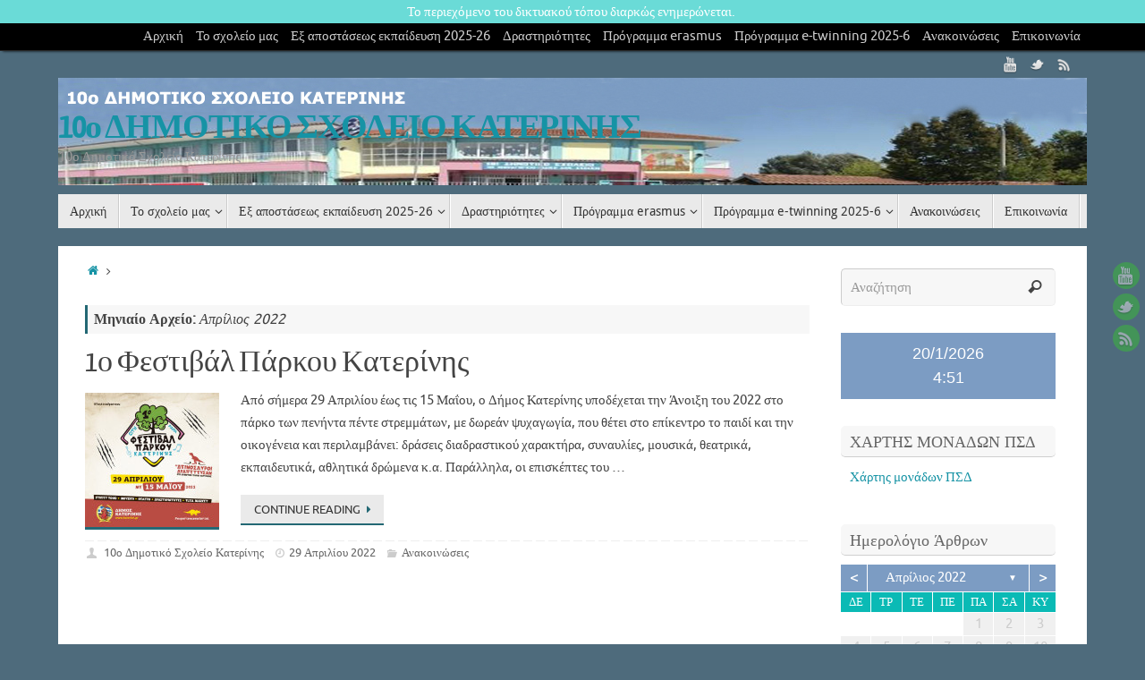

--- FILE ---
content_type: text/html; charset=UTF-8
request_url: http://10dim-kater.pie.sch.gr/2022/04/
body_size: 249235
content:
<!DOCTYPE html>
<html lang="el">
<head>
<meta name="viewport" content="width=device-width, user-scalable=no, initial-scale=1.0, minimum-scale=1.0, maximum-scale=1.0">
<meta http-equiv="Content-Type" content="text/html; charset=UTF-8" />
<link rel="profile" href="http://gmpg.org/xfn/11" />
<link rel="pingback" href="http://10dim-kater.pie.sch.gr/wordpress/xmlrpc.php" />



<title>Απρίλιος 2022 &#8211; 10ο ΔΗΜΟΤΙΚΟ ΣΧΟΛΕΙΟ ΚΑΤΕΡΙΝΗΣ</title>

<style type="text/css" media="screen">@import "http://10dim-kater.pie.sch.gr/wordpress/wp-content/plugins/collroll/style.css";</style>

			<style tyle="text/css">
			  .clplinkcategory { background-color: #B1EFE9;color: #824444;width:100%; 
					}
			</style>
			
		<script type="text/javascript">
		<!--
		function switchMenu(obj) 
		{
			var el = document.getElementById(obj);
			if ( el.style.display != "none" ) {
				el.style.display = 'none';
			}
			else {
				el.style.display = '';
			}
		}
		
		function openAll()
		{
		var el = document.getElementById('lp_cat33');el.style.display = '';var el = document.getElementById('lp_cat13');el.style.display = '';var el = document.getElementById('lp_cat14');el.style.display = '';var el = document.getElementById('lp_cat18');el.style.display = '';var el = document.getElementById('lp_cat16');el.style.display = '';var el = document.getElementById('lp_cat17');el.style.display = '';var el = document.getElementById('lp_cat15');el.style.display = '';var el = document.getElementById('lp_cat19');el.style.display = '';var el = document.getElementById('lp_cat22');el.style.display = '';var el = document.getElementById('lp_cat12');el.style.display = '';var el = document.getElementById('lp_cat26');el.style.display = '';var el = document.getElementById('lp_cat23');el.style.display = '';var el = document.getElementById('lp_cat21');el.style.display = '';var el = document.getElementById('lp_cat20');el.style.display = '';
		}
		
		function closeAll()
		{
		var el = document.getElementById('lp_cat33');el.style.display = 'none';var el = document.getElementById('lp_cat13');el.style.display = 'none';var el = document.getElementById('lp_cat14');el.style.display = 'none';var el = document.getElementById('lp_cat18');el.style.display = 'none';var el = document.getElementById('lp_cat16');el.style.display = 'none';var el = document.getElementById('lp_cat17');el.style.display = 'none';var el = document.getElementById('lp_cat15');el.style.display = 'none';var el = document.getElementById('lp_cat19');el.style.display = 'none';var el = document.getElementById('lp_cat22');el.style.display = 'none';var el = document.getElementById('lp_cat12');el.style.display = 'none';var el = document.getElementById('lp_cat26');el.style.display = 'none';var el = document.getElementById('lp_cat23');el.style.display = 'none';var el = document.getElementById('lp_cat21');el.style.display = 'none';var el = document.getElementById('lp_cat20');el.style.display = 'none';
		}
		
		//-->
		</script>
		<link rel="alternate" type="application/rss+xml" title="Ροή RSS &raquo; 10ο ΔΗΜΟΤΙΚΟ ΣΧΟΛΕΙΟ ΚΑΤΕΡΙΝΗΣ" href="http://10dim-kater.pie.sch.gr/feed/" />
<link rel="alternate" type="application/rss+xml" title="Κανάλι σχολίων &raquo; 10ο ΔΗΜΟΤΙΚΟ ΣΧΟΛΕΙΟ ΚΑΤΕΡΙΝΗΣ" href="http://10dim-kater.pie.sch.gr/comments/feed/" />
		<script type="text/javascript">
			window._wpemojiSettings = {"baseUrl":"https:\/\/s.w.org\/images\/core\/emoji\/72x72\/","ext":".png","source":{"concatemoji":"http:\/\/10dim-kater.pie.sch.gr\/wordpress\/wp-includes\/js\/wp-emoji-release.min.js?ver=4.4.33"}};
			!function(e,n,t){var a;function i(e){var t=n.createElement("canvas"),a=t.getContext&&t.getContext("2d"),i=String.fromCharCode;return!(!a||!a.fillText)&&(a.textBaseline="top",a.font="600 32px Arial","flag"===e?(a.fillText(i(55356,56806,55356,56826),0,0),3e3<t.toDataURL().length):"diversity"===e?(a.fillText(i(55356,57221),0,0),t=a.getImageData(16,16,1,1).data,a.fillText(i(55356,57221,55356,57343),0,0),(t=a.getImageData(16,16,1,1).data)[0],t[1],t[2],t[3],!0):("simple"===e?a.fillText(i(55357,56835),0,0):a.fillText(i(55356,57135),0,0),0!==a.getImageData(16,16,1,1).data[0]))}function o(e){var t=n.createElement("script");t.src=e,t.type="text/javascript",n.getElementsByTagName("head")[0].appendChild(t)}t.supports={simple:i("simple"),flag:i("flag"),unicode8:i("unicode8"),diversity:i("diversity")},t.DOMReady=!1,t.readyCallback=function(){t.DOMReady=!0},t.supports.simple&&t.supports.flag&&t.supports.unicode8&&t.supports.diversity||(a=function(){t.readyCallback()},n.addEventListener?(n.addEventListener("DOMContentLoaded",a,!1),e.addEventListener("load",a,!1)):(e.attachEvent("onload",a),n.attachEvent("onreadystatechange",function(){"complete"===n.readyState&&t.readyCallback()})),(a=t.source||{}).concatemoji?o(a.concatemoji):a.wpemoji&&a.twemoji&&(o(a.twemoji),o(a.wpemoji)))}(window,document,window._wpemojiSettings);
		</script>
		<style type="text/css">
img.wp-smiley,
img.emoji {
	display: inline !important;
	border: none !important;
	box-shadow: none !important;
	height: 1em !important;
	width: 1em !important;
	margin: 0 .07em !important;
	vertical-align: -0.1em !important;
	background: none !important;
	padding: 0 !important;
}
</style>
<link rel='stylesheet' id='archives-cal-pastel-css'  href='http://10dim-kater.pie.sch.gr/wordpress/wp-content/plugins/archives-calendar-widget/themes/pastel.css?ver=1.0.5' type='text/css' media='all' />
<link rel='stylesheet' id='category-posts-css'  href='http://10dim-kater.pie.sch.gr/wordpress/wp-content/plugins/category-posts/cat-posts.css?ver=4.4.33' type='text/css' media='all' />
<link rel='stylesheet' id='document-gallery-css'  href='http://10dim-kater.pie.sch.gr/wordpress/wp-content/plugins/document-gallery/assets/css/style.min.css?ver=4.1.14' type='text/css' media='all' />
<link rel='stylesheet' id='bwg_frontend-css'  href='http://10dim-kater.pie.sch.gr/wordpress/wp-content/plugins/photo-gallery/css/bwg_frontend.css?ver=1.2.90' type='text/css' media='all' />
<link rel='stylesheet' id='bwg_sumoselect-css'  href='http://10dim-kater.pie.sch.gr/wordpress/wp-content/plugins/photo-gallery/css/sumoselect.css?ver=1.2.90' type='text/css' media='all' />
<link rel='stylesheet' id='bwg_font-awesome-css'  href='http://10dim-kater.pie.sch.gr/wordpress/wp-content/plugins/photo-gallery/css/font-awesome/font-awesome.css?ver=4.2.0' type='text/css' media='all' />
<link rel='stylesheet' id='bwg_mCustomScrollbar-css'  href='http://10dim-kater.pie.sch.gr/wordpress/wp-content/plugins/photo-gallery/css/jquery.mCustomScrollbar.css?ver=1.2.90' type='text/css' media='all' />
<link rel='stylesheet' id='wpfront-notification-bar-css'  href='http://10dim-kater.pie.sch.gr/wordpress/wp-content/plugins/wpfront-notification-bar/css/wpfront-notification-bar.css?ver=1.7' type='text/css' media='all' />
<link rel='stylesheet' id='date-time-widget-styles-css'  href='http://10dim-kater.pie.sch.gr/wordpress/wp-content/plugins/date-and-time-widget/css/widget.css?ver=4.4.33' type='text/css' media='all' />
<link rel='stylesheet' id='tempera-fonts-css'  href='http://10dim-kater.pie.sch.gr/wordpress/wp-content/themes/tempera/fonts/fontfaces.css?ver=1.4.0.1' type='text/css' media='all' />
<link rel='stylesheet' id='tempera-style-css'  href='http://10dim-kater.pie.sch.gr/wordpress/wp-content/themes/tempera/style.css?ver=1.4.0.1' type='text/css' media='all' />
<style type="text/css">.document-gallery .document-icon a {
    font-size: 12px;
    line-height: 12px;
}</style>
		<script type="text/javascript">
			ajaxurl = typeof(ajaxurl) !== 'string' ? 'http://10dim-kater.pie.sch.gr/wordpress/wp-admin/admin-ajax.php' : ajaxurl;
		</script>
		<script type='text/javascript' src='http://10dim-kater.pie.sch.gr/wordpress/wp-includes/js/jquery/jquery.js?ver=1.11.3'></script>
<script type='text/javascript' src='http://10dim-kater.pie.sch.gr/wordpress/wp-includes/js/jquery/jquery-migrate.min.js?ver=1.2.1'></script>
<script type='text/javascript' src='http://10dim-kater.pie.sch.gr/wordpress/wp-content/plugins/collapsing-links/collapsFunctions.js?ver=1.7'></script>
<script type='text/javascript' src='http://10dim-kater.pie.sch.gr/wordpress/wp-content/plugins/archives-calendar-widget/admin/js/jquery.archivesCW.min.js?ver=1.0.5'></script>
<script type='text/javascript' src='http://10dim-kater.pie.sch.gr/wordpress/wp-content/plugins/photo-gallery/js/bwg_frontend.js?ver=1.2.90'></script>
<script type='text/javascript'>
/* <![CDATA[ */
var bwg_objectsL10n = {"bwg_select_tag":"Select Tag."};
/* ]]> */
</script>
<script type='text/javascript' src='http://10dim-kater.pie.sch.gr/wordpress/wp-content/plugins/photo-gallery/js/jquery.sumoselect.min.js?ver=1.2.90'></script>
<script type='text/javascript' src='http://10dim-kater.pie.sch.gr/wordpress/wp-content/plugins/photo-gallery/js/jquery.mobile.js?ver=1.2.90'></script>
<script type='text/javascript' src='http://10dim-kater.pie.sch.gr/wordpress/wp-content/plugins/photo-gallery/js/jquery.mCustomScrollbar.concat.min.js?ver=1.2.90'></script>
<script type='text/javascript' src='http://10dim-kater.pie.sch.gr/wordpress/wp-content/plugins/photo-gallery/js/jquery.fullscreen-0.4.1.js?ver=0.4.1'></script>
<script type='text/javascript'>
/* <![CDATA[ */
var bwg_objectL10n = {"bwg_field_required":"field is required.","bwg_mail_validation":"\u0391\u03c5\u03c4\u03cc \u03b4\u03b5\u03bd \u03b5\u03af\u03bd\u03b1\u03b9 \u03bc\u03b9\u03b1 \u03ad\u03b3\u03ba\u03c5\u03c1\u03b7 \u03b4\u03b9\u03b5\u03cd\u03b8\u03c5\u03bd\u03c3\u03b7 \u03b7\u03bb\u03b5\u03ba\u03c4\u03c1\u03bf\u03bd\u03b9\u03ba\u03bf\u03cd \u03c4\u03b1\u03c7\u03c5\u03b4\u03c1\u03bf\u03bc\u03b5\u03af\u03bf\u03c5. ","bwg_search_result":"\u0394\u03b5\u03bd \u03c5\u03c0\u03ac\u03c1\u03c7\u03bf\u03c5\u03bd \u03b5\u03b9\u03ba\u03cc\u03bd\u03b5\u03c2 \u03c0\u03bf\u03c5 \u03c4\u03b1\u03b9\u03c1\u03b9\u03ac\u03b6\u03bf\u03c5\u03bd \u03c3\u03c4\u03b7\u03bd \u03b1\u03bd\u03b1\u03b6\u03ae\u03c4\u03b7\u03c3\u03ae \u03c3\u03b1\u03c2."};
/* ]]> */
</script>
<script type='text/javascript' src='http://10dim-kater.pie.sch.gr/wordpress/wp-content/plugins/photo-gallery/js/bwg_gallery_box.js?ver=1.2.90'></script>
<script type='text/javascript' src='http://10dim-kater.pie.sch.gr/wordpress/wp-content/plugins/wpfront-notification-bar/jquery-plugins/jquery.c.js?ver=1.4.0'></script>
<script type='text/javascript' src='http://10dim-kater.pie.sch.gr/wordpress/wp-content/plugins/wpfront-notification-bar/js/wpfront-notification-bar.js?ver=1.7'></script>
<script type='text/javascript' src='http://10dim-kater.pie.sch.gr/wordpress/wp-content/themes/tempera/js/frontend.js?ver=1.4.0.1'></script>
<script type='text/javascript' src='http://10dim-kater.pie.sch.gr/wordpress/wp-content/plugins/date-and-time-widget/js/widget.js?ver=4.4.33'></script>
<link rel='https://api.w.org/' href='http://10dim-kater.pie.sch.gr/wp-json/' />
<link rel="EditURI" type="application/rsd+xml" title="RSD" href="http://10dim-kater.pie.sch.gr/wordpress/xmlrpc.php?rsd" />
<link rel="wlwmanifest" type="application/wlwmanifest+xml" href="http://10dim-kater.pie.sch.gr/wordpress/wp-includes/wlwmanifest.xml" /> 
<meta name="generator" content="WordPress 4.4.33" />
<script type="text/javascript">
	jQuery(document).ready(function($){
	$('.calendar-archives').archivesCW();
});
</script><style type='text/css'>
    #sidebar span.collapsLink {
        border:0;
        padding:0; 
        margin:0; 
        cursor:pointer;
} 

#sidebar li.widget_collapslink h2 span.sym {float:right;padding:0 .5em}
#sidebar li.collapsLink a.self {font-weight:bold}
#sidebar ul.collapsLinkList ul.collapsLinkList:before {content:'';} 
#sidebar ul.collapsLinkList li.collapsLink:before {content:'';} 
#sidebar ul.collapsLinkList li.collapsLink {list-style-type:none}
#sidebar ul.collapsLinkList li.collapsLinkItem {
       margin:0 0 0 2em;}
#sidebar ul.collapsLinkList li.collapsLinkItem:before {content: '\00BB \00A0' !important;} 
#sidebar ul.collapsLinkList li.collapsLink .sym {
   font-size:1.2em;
   font-family:Monaco, 'Andale Mono', 'FreeMono', 'Courier new', 'Courier', monospace;
    padding-right:5px;}
    </style>
<style type="text/css" id="custom-background-css">
body.custom-background { background-color: #4e6b7c; }
</style>
<style type="text/css"> #header, #main, #topbar-inner { max-width: 1150px; } #container.one-column { } #container.two-columns-right #secondary { width:250px; float:right; } #container.two-columns-right #content { width:810px; float:left; } /*fallback*/ #container.two-columns-right #content { width:calc(100% - 280px); float:left; } #container.two-columns-left #primary { width:250px; float:left; } #container.two-columns-left #content { width:810px; float:right; } /*fallback*/ #container.two-columns-left #content { width:-moz-calc(100% - 280px); float:right; width:-webkit-calc(100% - 280px); width:calc(100% - 280px); } #container.three-columns-right .sidey { width:125px; float:left; } #container.three-columns-right #primary { margin-left:30px; margin-right:30px; } #container.three-columns-right #content { width:780px; float:left; } /*fallback*/ #container.three-columns-right #content { width:-moz-calc(100% - 310px); float:left; width:-webkit-calc(100% - 310px); width:calc(100% - 310px);} #container.three-columns-left .sidey { width:125px; float:left; } #container.three-columns-left #secondary {margin-left:30px; margin-right:30px; } #container.three-columns-left #content { width:780px; float:right;} /*fallback*/ #container.three-columns-left #content { width:-moz-calc(100% - 310px); float:right; width:-webkit-calc(100% - 310px); width:calc(100% - 310px); } #container.three-columns-sided .sidey { width:125px; float:left; } #container.three-columns-sided #secondary { float:right; } #container.three-columns-sided #content { width:780px; float:right; /*fallback*/ width:-moz-calc(100% - 310px); float:right; width:-webkit-calc(100% - 310px); float:right; width:calc(100% - 310px); float:right; margin: 0 155px 0 -1090px; } body { font-family: Ubuntu; } #content h1.entry-title a, #content h2.entry-title a, #content h1.entry-title , #content h2.entry-title { font-family: Yanone Kaffeesatz Regular; } .widget-title, .widget-title a { line-height: normal; font-family: Open Sans Light; } .entry-content h1, .entry-content h2, .entry-content h3, .entry-content h4, .entry-content h5, .entry-content h6, #comments #reply-title, .nivo-caption h2, #front-text1 h1, #front-text2 h1, .column-header-image { font-family: Open Sans Light; } #site-title span a { font-family: Yanone Kaffeesatz Regular; } #access ul li a, #access ul li a span { font-family: Droid Sans; } body { color: #444444; background-color: #cee6f3 } a { color: #1693A5; } a:hover,.entry-meta span a:hover, .comments-link a:hover { color: #D6341D; } #header { background-color: ; } #site-title span a { color:#1693A5; } #site-description { color:#999999; } .socials a { background-color: #39bd35; } .socials-hover { background-color: #D6341D; } /* Main menu top level */ #access a, #nav-toggle span { color: #333333; } #access, #nav-toggle {background-color: #EAEAEA; } #access > .menu > ul > li > a > span { border-color: #cccccc; -moz-box-shadow: 1px 0 0 #ffffff; -webkit-box-shadow: 1px 0 0 #ffffff; box-shadow: 1px 0 0 #ffffff; } #access a:hover {background-color: #f7f7f7; } #access ul li.current_page_item > a, #access ul li.current-menu-item > a, #access ul li.current_page_ancestor > a, #access ul li.current-menu-ancestor > a { background-color: #f7f7f7; } /* Main menu Submenus */ #access > .menu > ul > li > ul:before {border-bottom-color:#2D2D2D;} #access ul ul ul:before { border-right-color:#2D2D2D;} #access ul ul li { background-color:#2D2D2D; border-top-color:#3b3b3b; border-bottom-color:#222222} #access ul ul li a{color:#BBBBBB} #access ul ul li a:hover{background:#3b3b3b} #access ul ul li.current_page_item > a, #access ul ul li.current-menu-item > a, #access ul ul li.current_page_ancestor > a, #access ul ul li.current-menu-ancestor > a { background-color:#3b3b3b; } #topbar { background-color: #000000;border-bottom-color:#282828; box-shadow:3px 0 3px #000000; } .topmenu ul li a { color: #CCCCCC; } .topmenu ul li a:hover { color: #EEEEEE; border-bottom-color: #236874; } #main { background-color: #FFFFFF; } #author-info, #entry-author-info, .page-title { border-color: #236874; background: #F7F7F7; } #entry-author-info #author-avatar, #author-info #author-avatar { border-color: #EEEEEE; } .sidey .widget-container { color: #333333; background-color: ; } .sidey .widget-title { color: #666666; background-color: #F7F7F7;border-color:#cfcfcf;} .sidey .widget-container a {color:;} .sidey .widget-container a:hover {color:;} .entry-content h1, .entry-content h2, .entry-content h3, .entry-content h4, .entry-content h5, .entry-content h6 { color: #444444; } .sticky .entry-header {border-color:#236874 } .entry-title, .entry-title a { color: #444444; } .entry-title a:hover { color: #000000; } #content h3.entry-format { color: #333333; background-color: #EAEAEA; } #footer { color: #AAAAAA; background-color: ; } #footer2 { color: #AAAAAA; background-color: #252a38; } #footer a { color: ; } #footer a:hover { color: ; } #footer2 a, .footermenu ul li:after { color: ; } #footer2 a:hover { color: ; } #footer .widget-container { color: #120404; background-color: ; } #footer .widget-title { color: #666666; background-color: #F7F7F7;border-color:#cfcfcf } a.continue-reading-link, #cryout_ajax_more_trigger { color:#333333 !important; background:#EAEAEA; border-bottom-color:#236874; } a.continue-reading-link:after { background-color:#2d8841; } a.continue-reading-link i.icon-right-dir {color:#236874} a.continue-reading-link:hover i.icon-right-dir {color:#2d8841} .page-link a, .page-link > span > em {border-color:#CCCCCC} .columnmore a {background:#2d8841;color:#F7F7F7} .columnmore a:hover {background:#236874;} .file, .button, #respond .form-submit input#submit, input[type=submit], input[type=reset] { background-color: #FFFFFF; border-color: #CCCCCC; box-shadow: 0 -10px 10px 0 #F7F7F7 inset; } .file:hover, .button:hover, #respond .form-submit input#submit:hover { background-color: #F7F7F7; } .entry-content tr th, .entry-content thead th { color: #444444; } .entry-content fieldset, #content tr td,#content tr th, #content thead th { border-color: #CCCCCC; } #content tr.even td { background-color: #F7F7F7 !important; } hr { background-color: #CCCCCC; } input[type="text"], input[type="password"], input[type="email"], input[type="file"], textarea, select, input[type="color"],input[type="date"],input[type="datetime"],input[type="datetime-local"],input[type="month"],input[type="number"],input[type="range"], input[type="search"],input[type="tel"],input[type="time"],input[type="url"],input[type="week"] { background-color: #F7F7F7; border-color: #CCCCCC #EEEEEE #EEEEEE #CCCCCC; color: #444444; } input[type="submit"], input[type="reset"] { color: #444444; background-color: #FFFFFF; border-color: #CCCCCC; box-shadow: 0 -10px 10px 0 #F7F7F7 inset; } input[type="text"]:hover, input[type="password"]:hover, input[type="email"]:hover, textarea:hover, input[type="color"]:hover, input[type="date"]:hover, input[type="datetime"]:hover, input[type="datetime-local"]:hover, input[type="month"]:hover, input[type="number"]:hover, input[type="range"]:hover, input[type="search"]:hover, input[type="tel"]:hover, input[type="time"]:hover, input[type="url"]:hover, input[type="week"]:hover { background-color: rgba(247,247,247,0.4); } .entry-content code { border-color: #CCCCCC; border-bottom-color:#236874;} .entry-content pre { border-color: #CCCCCC; background-color:#F7F7F7;} .entry-content blockquote { border-color: #EEEEEE; } abbr, acronym { border-color: #444444; } .comment-meta a { color: #444444; } #respond .form-allowed-tags { color: #999999; } .reply a{ background-color: #F7F7F7; border-color: #EEEEEE; } .reply a:hover { background-color: #EAEAEA;color: #1693A5; } .entry-meta .icon-metas:before {color:#CCCCCC;} .entry-meta span a, .comments-link a {color:#666666;} .entry-meta span a:hover, .comments-link a:hover {color:;} .nav-next a:hover {} .nav-previous a:hover { } .pagination { border-color:#ededed;} .pagination span, .pagination a { background:#F7F7F7; border-left-color:#dddddd; border-right-color:#ffffff; } .pagination a:hover { background: #ffffff; } #searchform input[type="text"] {color:#999999;} .caption-accented .wp-caption { background-color:rgba(35,104,116,0.8); color:#FFFFFF} .tempera-image-one .entry-content img[class*='align'],.tempera-image-one .entry-summary img[class*='align'], .tempera-image-two .entry-content img[class*='align'],.tempera-image-two .entry-summary img[class*='align'] { border-color:#236874;} #content p, #content ul, #content ol, #content, #frontpage blockquote { text-align:Default ; } #content p, #content ul, #content ol, .widget-area, .widget-area a, table, table td { font-size:15px; word-spacing:Default; letter-spacing:Default; } #content p, #content ul, #content ol, .widget-area, .widget-area a { line-height:1.7em; } #content h1.entry-title, #content h2.entry-title { font-size:34px ;} .widget-title, .widget-title a { font-size:18px ;} #content .entry-content h1 { font-size: 38px;} #content .entry-content h2 { font-size: 34px;} #content .entry-content h3 { font-size: 29px;} #content .entry-content h4 { font-size: 24px;} #content .entry-content h5 { font-size: 19px;} #content .entry-content h6 { font-size: 14px;} #site-title span a { font-size:38px ;} #access ul li a { font-size:14px ;} #access ul ul ul a {font-size:12px;} .nocomments, .nocomments2 {display:none;} #header-container > div { margin:40px 0 0 0px;} #content p, #content ul, #content ol, #content dd, #content pre, #content hr { margin-bottom: 1.0em; } #toTop {background:#FFFFFF;margin-left:1300px;} #toTop:hover .icon-back2top:before {color:#2d8841;} #main {margin-top:20px; } #forbottom {margin-left: 30px; margin-right: 30px;} #header-widget-area { width: 33%; } #branding { height:120px; } </style> 
<style type="text/css">/* Tempera Custom CSS */</style>
<link rel='stylesheet' id='tempera_style_mobile'  href='http://10dim-kater.pie.sch.gr/wordpress/wp-content/themes/tempera/styles/style-mobile.css?ver=1.4.0.1' type='text/css' media='all' /><script type="text/javascript">var cryout_global_content_width = 900;var cryout_toTop_offset = 1150;</script>
<!-- BEGIN GADWP v4.9.2 Universal Tracking - https://deconf.com/google-analytics-dashboard-wordpress/ -->
<script>
  (function(i,s,o,g,r,a,m){i['GoogleAnalyticsObject']=r;i[r]=i[r]||function(){
  (i[r].q=i[r].q||[]).push(arguments)},i[r].l=1*new Date();a=s.createElement(o),
  m=s.getElementsByTagName(o)[0];a.async=1;a.src=g;m.parentNode.insertBefore(a,m)
  })(window,document,'script','//www.google-analytics.com/analytics.js','ga');
  ga('create', 'UA-36786308-1', 'auto');
  ga('send', 'pageview');
</script>

<!-- END GADWP Universal Tracking -->

<!--[if lt IE 9]>
<script>
document.createElement('header');
document.createElement('nav');
document.createElement('section');
document.createElement('article');
document.createElement('aside');
document.createElement('footer');
</script>
<![endif]-->
<script type="text/javascript">
function makeDoubleDelegate(function1, function2) {
	/* concatenate functions */
    return function() { if (function1) function1(); if (function2) function2(); }
}

function tempera_onload() {
    /* Add responsive videos */
    jQuery(".entry-content").fitVids();
	}; // tempera_onload

jQuery(document).ready(function(){
	/* enable mobile menu handle */
	tempera_mobilemenu_init();
});

// make sure not to lose previous onload events
window.onload = makeDoubleDelegate(window.onload, tempera_onload );
</script>
</head>
<body class="archive date custom-background tempera-image-one caption-light tempera-menu-left">


<div id="wrapper" class="hfeed">
<div id="topbar" ><div id="topbar-inner"> <nav class="topmenu"><ul id="menu-mainmenu" class="menu"><li id="menu-item-18" class="menu-item menu-item-type-post_type menu-item-object-page menu-item-18"><a href="http://10dim-kater.pie.sch.gr/home/">Αρχική</a></li>
<li id="menu-item-43" class="menu-item menu-item-type-custom menu-item-object-custom menu-item-has-children menu-item-43"><a href="#">Το σχολείο μας</a></li>
<li id="menu-item-1954" class="menu-item menu-item-type-post_type menu-item-object-page menu-item-has-children menu-item-1954"><a href="http://10dim-kater.pie.sch.gr/de2025-6/">Εξ αποστάσεως εκπαίδευση 2025-26</a></li>
<li id="menu-item-136" class="menu-item menu-item-type-custom menu-item-object-custom menu-item-has-children menu-item-136"><a href="#">Δραστηριότητες</a></li>
<li id="menu-item-2952" class="menu-item menu-item-type-taxonomy menu-item-object-category menu-item-has-children menu-item-2952"><a href="http://10dim-kater.pie.sch.gr/category/%cf%80%cf%81%cf%8c%ce%b3%cf%81%ce%b1%ce%bc%ce%bc%ce%b1-erasmus/">Πρόγραμμα erasmus</a></li>
<li id="menu-item-3787" class="menu-item menu-item-type-post_type menu-item-object-page menu-item-has-children menu-item-3787"><a href="http://10dim-kater.pie.sch.gr/e-twinning25-6/">Πρόγραμμα e-twinning 2025-6</a></li>
<li id="menu-item-141" class="menu-item menu-item-type-taxonomy menu-item-object-category menu-item-141"><a href="http://10dim-kater.pie.sch.gr/category/announcements/">Ανακοινώσεις</a></li>
<li id="menu-item-146" class="menu-item menu-item-type-post_type menu-item-object-page menu-item-146"><a href="http://10dim-kater.pie.sch.gr/contactus/">Επικοινωνία</a></li>
</ul></nav><div class="socials" id="sheader">
			<a  target="_blank"  href="#"
			class="socialicons social-YouTube" title="YouTube">
				<img alt="YouTube" src="http://10dim-kater.pie.sch.gr/wordpress/wp-content/themes/tempera/images/socials/YouTube.png" />
			</a>
			<a  target="_blank"  href="#"
			class="socialicons social-Twitter" title="Twitter">
				<img alt="Twitter" src="http://10dim-kater.pie.sch.gr/wordpress/wp-content/themes/tempera/images/socials/Twitter.png" />
			</a>
			<a  target="_blank"  href="#"
			class="socialicons social-RSS" title="RSS">
				<img alt="RSS" src="http://10dim-kater.pie.sch.gr/wordpress/wp-content/themes/tempera/images/socials/RSS.png" />
			</a></div> </div></div>
<div class="socials" id="srights">
			<a  target="_blank"  href="#"
			class="socialicons social-YouTube" title="YouTube">
				<img alt="YouTube" src="http://10dim-kater.pie.sch.gr/wordpress/wp-content/themes/tempera/images/socials/YouTube.png" />
			</a>
			<a  target="_blank"  href="#"
			class="socialicons social-Twitter" title="Twitter">
				<img alt="Twitter" src="http://10dim-kater.pie.sch.gr/wordpress/wp-content/themes/tempera/images/socials/Twitter.png" />
			</a>
			<a  target="_blank"  href="#"
			class="socialicons social-RSS" title="RSS">
				<img alt="RSS" src="http://10dim-kater.pie.sch.gr/wordpress/wp-content/themes/tempera/images/socials/RSS.png" />
			</a></div>
<div id="header-full">
	<header id="header">
		<div id="masthead">
			<div id="branding" role="banner" >
				<img id="bg_image" alt="" title="" src="http://10dim-kater.pie.sch.gr/wordpress/wp-content/uploads/2016/02/10dim-2.jpg"  /><div id="header-container">
<div><div id="site-title"><span> <a href="http://10dim-kater.pie.sch.gr/" title="10ο ΔΗΜΟΤΙΚΟ ΣΧΟΛΕΙΟ ΚΑΤΕΡΙΝΗΣ" rel="home">10ο ΔΗΜΟΤΙΚΟ ΣΧΟΛΕΙΟ ΚΑΤΕΡΙΝΗΣ</a> </span></div><div id="site-description" >10ο Δημοτικό Σχολείο Κατερίνης</div></div></div>								<div style="clear:both;"></div>
			</div><!-- #branding -->
			<a id="nav-toggle"><span>&nbsp;</span></a>
			<nav id="access" role="navigation">
				<div class="skip-link screen-reader-text"><a href="#content" title="Μετάβαση στο περιεχόμενο">Μετάβαση στο περιεχόμενο</a></div>
<div class="menu"><ul id="prime_nav" class="menu"><li class="menu-item menu-item-type-post_type menu-item-object-page menu-item-18"><a href="http://10dim-kater.pie.sch.gr/home/"><span>Αρχική</span></a></li>
<li class="menu-item menu-item-type-custom menu-item-object-custom menu-item-has-children menu-item-43"><a href="#"><span>Το σχολείο μας</span></a>
<ul class="sub-menu">
	<li id="menu-item-48" class="menu-item menu-item-type-post_type menu-item-object-page menu-item-48"><a href="http://10dim-kater.pie.sch.gr/fewwords/"><span>Λίγα λόγια για το σχολείο</span></a></li>
	<li id="menu-item-50" class="menu-item menu-item-type-post_type menu-item-object-page menu-item-50"><a href="http://10dim-kater.pie.sch.gr/ourhistory/"><span>Η ιστορία μας</span></a></li>
	<li id="menu-item-72" class="menu-item menu-item-type-post_type menu-item-object-page menu-item-72"><a href="http://10dim-kater.pie.sch.gr/newschool/"><span>Σχολείο 21ου αιώνα</span></a></li>
	<li id="menu-item-71" class="menu-item menu-item-type-post_type menu-item-object-page menu-item-71"><a href="http://10dim-kater.pie.sch.gr/teachers/"><span>Σύλλογος Διδασκόντων</span></a></li>
	<li id="menu-item-70" class="menu-item menu-item-type-post_type menu-item-object-page menu-item-70"><a href="http://10dim-kater.pie.sch.gr/classes/"><span>Τάξεις &#8211; Τμήματα</span></a></li>
	<li id="menu-item-69" class="menu-item menu-item-type-post_type menu-item-object-page menu-item-69"><a href="http://10dim-kater.pie.sch.gr/alldayschool/"><span>Ολοήμερο</span></a></li>
	<li id="menu-item-68" class="menu-item menu-item-type-post_type menu-item-object-page menu-item-68"><a href="http://10dim-kater.pie.sch.gr/parentsassociation/"><span>Σύλλογος Γονέων και κηδεμόνων</span></a></li>
	<li id="menu-item-66" class="menu-item menu-item-type-post_type menu-item-object-page menu-item-66"><a href="http://10dim-kater.pie.sch.gr/regulation/"><span>Εσωτερικός Κανονισμός Λειτουργίας Σχολείου (2024-2025)</span></a></li>
	<li id="menu-item-67" class="menu-item menu-item-type-post_type menu-item-object-page menu-item-67"><a href="http://10dim-kater.pie.sch.gr/schoolphotos/"><span>Φωτογραφίες Σχολείου</span></a></li>
</ul>
</li>
<li class="menu-item menu-item-type-post_type menu-item-object-page menu-item-has-children menu-item-1954"><a href="http://10dim-kater.pie.sch.gr/de2025-6/"><span>Εξ αποστάσεως εκπαίδευση 2025-26</span></a>
<ul class="sub-menu">
	<li id="menu-item-2029" class="menu-item menu-item-type-post_type menu-item-object-page menu-item-2029"><a href="http://10dim-kater.pie.sch.gr/directions/"><span>Οδηγίες για την εξ αποστάσεως εκπαίδευση</span></a></li>
	<li id="menu-item-3289" class="menu-item menu-item-type-post_type menu-item-object-page menu-item-3289"><a href="http://10dim-kater.pie.sch.gr/distanceeducationa1/"><span>Τμήμα A1</span></a></li>
	<li id="menu-item-3290" class="menu-item menu-item-type-post_type menu-item-object-page menu-item-3290"><a href="http://10dim-kater.pie.sch.gr/distanceeducationa2/"><span>Τμήμα Α2</span></a></li>
	<li id="menu-item-3291" class="menu-item menu-item-type-post_type menu-item-object-page menu-item-3291"><a href="http://10dim-kater.pie.sch.gr/distanceeducationb1/"><span>Τμήμα Β1</span></a></li>
	<li id="menu-item-3292" class="menu-item menu-item-type-post_type menu-item-object-page menu-item-3292"><a href="http://10dim-kater.pie.sch.gr/distanceeducationb2/"><span>Τμήμα Β2</span></a></li>
	<li id="menu-item-3293" class="menu-item menu-item-type-post_type menu-item-object-page menu-item-3293"><a href="http://10dim-kater.pie.sch.gr/distanceeducationg1/"><span>Τμήμα Γ1</span></a></li>
	<li id="menu-item-3294" class="menu-item menu-item-type-post_type menu-item-object-page menu-item-3294"><a href="http://10dim-kater.pie.sch.gr/distanceeducationg2/"><span>Τμήμα Γ2</span></a></li>
	<li id="menu-item-3295" class="menu-item menu-item-type-post_type menu-item-object-page menu-item-3295"><a href="http://10dim-kater.pie.sch.gr/distanceeducationd1/"><span>Τμήμα Δ1</span></a></li>
	<li id="menu-item-3296" class="menu-item menu-item-type-post_type menu-item-object-page menu-item-3296"><a href="http://10dim-kater.pie.sch.gr/distanceeducationd2/"><span>Τμήμα Δ2</span></a></li>
	<li id="menu-item-3704" class="menu-item menu-item-type-post_type menu-item-object-page menu-item-3704"><a href="http://10dim-kater.pie.sch.gr/distanceeducatione1/"><span>Τμήμα Ε1</span></a></li>
	<li id="menu-item-3298" class="menu-item menu-item-type-post_type menu-item-object-page menu-item-3298"><a href="http://10dim-kater.pie.sch.gr/diastanceeducatione2/"><span>Τμήμα Ε2</span></a></li>
	<li id="menu-item-3297" class="menu-item menu-item-type-post_type menu-item-object-page menu-item-3297"><a href="http://10dim-kater.pie.sch.gr/distanceeducationst/"><span>Τάξη Στ&#8217;</span></a></li>
	<li id="menu-item-2030" class="menu-item menu-item-type-post_type menu-item-object-page menu-item-2030"><a href="http://10dim-kater.pie.sch.gr/distanceeducationte/"><span>Τμήμα ένταξης</span></a></li>
</ul>
</li>
<li class="menu-item menu-item-type-custom menu-item-object-custom menu-item-has-children menu-item-136"><a href="#"><span>Δραστηριότητες</span></a>
<ul class="sub-menu">
	<li id="menu-item-137" class="menu-item menu-item-type-taxonomy menu-item-object-category menu-item-137"><a href="http://10dim-kater.pie.sch.gr/category/activities/"><span>Γενικές Δράσεις</span></a></li>
	<li id="menu-item-138" class="menu-item menu-item-type-taxonomy menu-item-object-category menu-item-138"><a href="http://10dim-kater.pie.sch.gr/category/events/"><span>Γιορτές και εκδηλώσεις</span></a></li>
	<li id="menu-item-139" class="menu-item menu-item-type-taxonomy menu-item-object-category menu-item-139"><a href="http://10dim-kater.pie.sch.gr/category/visits/"><span>Διδακτικές Επισκέψεις</span></a></li>
	<li id="menu-item-148" class="menu-item menu-item-type-taxonomy menu-item-object-category menu-item-148"><a href="http://10dim-kater.pie.sch.gr/category/awards/"><span>Διαγωνισμοί &#8211; Διακρίσεις</span></a></li>
</ul>
</li>
<li class="menu-item menu-item-type-taxonomy menu-item-object-category menu-item-has-children menu-item-2952"><a href="http://10dim-kater.pie.sch.gr/category/%cf%80%cf%81%cf%8c%ce%b3%cf%81%ce%b1%ce%bc%ce%bc%ce%b1-erasmus/"><span>Πρόγραμμα erasmus</span></a>
<ul class="sub-menu">
	<li id="menu-item-2988" class="menu-item menu-item-type-post_type menu-item-object-page menu-item-2988"><a href="http://10dim-kater.pie.sch.gr/erasmus/"><span>Πρόγραμμα Erasmus</span></a></li>
	<li id="menu-item-3314" class="menu-item menu-item-type-post_type menu-item-object-post menu-item-3314"><a href="http://10dim-kater.pie.sch.gr/activities/erasmusproject1/"><span>Το 10ο στη Βαρκελώνη σε πρόγραμμα Erasmus</span></a></li>
	<li id="menu-item-3315" class="menu-item menu-item-type-post_type menu-item-object-post menu-item-3315"><a href="http://10dim-kater.pie.sch.gr/announcements/firenze2023/"><span>Το 10ο στη Φλωρεντία με το πρόγραμμα Erasmus</span></a></li>
	<li id="menu-item-3316" class="menu-item menu-item-type-post_type menu-item-object-post menu-item-3316"><a href="http://10dim-kater.pie.sch.gr/activities/elsinki2024/"><span>Το 10ο στο Ελσίνκι με το Πρόγραμμα Erasmus</span></a></li>
	<li id="menu-item-3317" class="menu-item menu-item-type-post_type menu-item-object-post menu-item-3317"><a href="http://10dim-kater.pie.sch.gr/activities/together24/"><span>Πρόγραμμα Συμμετοχικής Εκπαίδευσης</span></a></li>
</ul>
</li>
<li class="menu-item menu-item-type-post_type menu-item-object-page menu-item-has-children menu-item-3787"><a href="http://10dim-kater.pie.sch.gr/e-twinning25-6/"><span>Πρόγραμμα e-twinning 2025-6</span></a>
<ul class="sub-menu">
	<li id="menu-item-3793" class="menu-item menu-item-type-post_type menu-item-object-page menu-item-3793"><a href="http://10dim-kater.pie.sch.gr/1stactivity/"><span>1η δράση</span></a></li>
</ul>
</li>
<li class="menu-item menu-item-type-taxonomy menu-item-object-category menu-item-141"><a href="http://10dim-kater.pie.sch.gr/category/announcements/"><span>Ανακοινώσεις</span></a></li>
<li class="menu-item menu-item-type-post_type menu-item-object-page menu-item-146"><a href="http://10dim-kater.pie.sch.gr/contactus/"><span>Επικοινωνία</span></a></li>
</ul></div>			</nav><!-- #access -->		
		</div><!-- #masthead -->
	</header><!-- #header -->
</div><!-- #header-full -->

<div style="clear:both;height:0;"> </div>

<div id="main">
		<div id="toTop"><i class="icon-back2top"></i> </div>	<div  id="forbottom" >
		
		<div style="clear:both;"> </div>

		
		<section id="container" class="two-columns-right">
			<div id="content" role="main">
			<div class="breadcrumbs"><a href="http://10dim-kater.pie.sch.gr"><i class="icon-homebread"></i></a><i class='icon-angle-right'></i> </div>			
			
				<header class="page-header">
					<h1 class="page-title">
													Μηνιαίο Αρχείο: <span>Απρίλιος 2022</span>											</h1>
				</header>

								
					
	<article id="post-2486" class="post-2486 post type-post status-publish format-standard has-post-thumbnail hentry category-announcements">
				
		<header class="entry-header">			
			<h2 class="entry-title">
				<a href="http://10dim-kater.pie.sch.gr/announcements/festival2022/" title="Μόνιμος Σύνδεσμος σε 1ο Φεστιβάλ Πάρκου Κατερίνης" rel="bookmark">1ο Φεστιβάλ Πάρκου Κατερίνης</a>
			</h2>
						<div class="entry-meta">
							</div><!-- .entry-meta -->	
		</header><!-- .entry-header -->
		
						
												<div class="entry-summary">
						<a href="http://10dim-kater.pie.sch.gr/announcements/festival2022/" title="1ο Φεστιβάλ Πάρκου Κατερίνης" alt="1ο Φεστιβάλ Πάρκου Κατερίνης"><img width="150" height="150" src="http://10dim-kater.pie.sch.gr/wordpress/wp-content/uploads/2022/04/ΑΦΙΣΣΑ-150x150.jpg" class="alignleft post_thumbnail wp-post-image" alt="ΑΦΙΣΣΑ" srcset="http://10dim-kater.pie.sch.gr/wordpress/wp-content/uploads/2022/04/ΑΦΙΣΣΑ-150x150.jpg 150w, http://10dim-kater.pie.sch.gr/wordpress/wp-content/uploads/2022/04/ΑΦΙΣΣΑ-300x300.jpg 300w, http://10dim-kater.pie.sch.gr/wordpress/wp-content/uploads/2022/04/ΑΦΙΣΣΑ-45x45.jpg 45w, http://10dim-kater.pie.sch.gr/wordpress/wp-content/uploads/2022/04/ΑΦΙΣΣΑ.jpg 1024w" sizes="(max-width: 150px) 100vw, 150px" /></a>						<p>Από σήμερα 29 Απριλίου έως τις 15 Μαΐου, ο Δήμος Κατερίνης υποδέχεται την Άνοιξη του 2022 στο πάρκο των πενήντα πέντε στρεμμάτων, με δωρεάν ψυχαγωγία, που θέτει στο επίκεντρο το παιδί και την οικογένεια και περιλαμβάνει: δράσεις διαδραστικού χαρακτήρα, συναυλίες, μουσικά, θεατρικά, εκπαιδευτικά, αθλητικά δρώμενα κ.α. Παράλληλα, οι επισκέπτες του …
<p> <a class="continue-reading-link" href="http://10dim-kater.pie.sch.gr/announcements/festival2022/">Continue reading<i class="icon-right-dir"></i></a></p>
						</div><!-- .entry-summary -->
									
		
		<footer class="entry-meta">
			<span class="author vcard" ><i class="icon-author icon-metas" title="Συγγραφέας"></i>  <a class="url fn n" href="http://10dim-kater.pie.sch.gr/author/admin/" title="Προβολή όλων των άρθρων κατά 10ο Δημοτικό Σχολείο Κατερίνης">10ο Δημοτικό Σχολείο Κατερίνης</a> <span class="bl_sep">&#8226;</span></span><span class="onDate date updated"><i class="icon-time icon-metas" title="Ημερομηνία"></i><a href="http://10dim-kater.pie.sch.gr/announcements/festival2022/" rel="bookmark">29 Απριλίου 2022</a></span><span class="bl_categ"><i class="icon-folder-open icon-metas" title="Κατηγορίες"></i><a href="http://10dim-kater.pie.sch.gr/category/announcements/" rel="tag">Ανακοινώσεις</a></span> 		</footer>
	</article><!-- #post-2486 -->
	
	

				
				
						
						<ul class="yoyo">
				<li id="text-3" class="widget-container widget_text">			<div class="textwidget"></div>
		</li>			</ul>
					</div><!-- #content -->
				<div id="secondary" class="widget-area sidey" role="complementary">
		
			<ul class="xoxo">
								<li id="search-3" class="widget-container widget_search"> 
<form method="get" id="searchform" action="http://10dim-kater.pie.sch.gr/">
<input type="text" value="Αναζήτηση" name="s" id="s" 
	onblur="if (this.value == '') {this.value = 'Αναζήτηση';}" 
	onfocus="if (this.value == 'Αναζήτηση') {this.value = '';}" 
/>
<input type="submit" id="searchsubmit" value="&#xe816;" />
</form></li><li id="date-time-3" class="widget-container widget_date_time"><!-- This file is used to markup the public-facing widget. -->
<div id="date-time" class="date-time" style="color: #ffffff;
  background-color: #7c9cc3;
  font-family: Arial, Arial, Helvetica, sans-serif;
  font-size: 18px;">
  <div class="date"></div>
  <div class="time"></div>
</div>
<script type="text/javascript">
  update('date-time-3',
    '24-hour',
    'european');
</script></li><li id="linkcat-33" class="widget-container widget_links"><h3 class="widget-title">ΧΑΡΤΗΣ ΜΟΝΑΔΩΝ ΠΣΔ</h3>
	<ul class='xoxo blogroll'>
<li><a href="https://maps.sch.gr/main.html" title="Χάρτης με όλα τα σχολεία του Πανελλήνιου Σχολικού Δικτύου" target="_blank">Χάρτης μονάδων ΠΣΔ</a></li>

	</ul>
</li>
<li id="archives_calendar-2" class="widget-container widget_archives_calendar"><h3 class="widget-title">Ημερολόγιο Άρθρων</h3>
<!-- Archives Calendar Widget by Aleksei Polechin - alek´ - http://alek.be -->
<div class="calendar-archives arw-theme1" id="arc-Ημερολόγιο Άρθρων-65"><div class="calendar-navigation"><a href="#" class="prev-year"><span><</span></a><div class="menu-container months"><a href="http://10dim-kater.pie.sch.gr/2022/04/" class="title">Απρίλιος 2022</a><ul class="menu"><li><a href="http://10dim-kater.pie.sch.gr/2025/12/" class="2025 12" rel="0" >Δεκέμβριος 2025</a></li><li><a href="http://10dim-kater.pie.sch.gr/2025/11/" class="2025 11" rel="1" >Νοεμβρίου 2025</a></li><li><a href="http://10dim-kater.pie.sch.gr/2025/10/" class="2025 10" rel="2" >Οκτώβριος 2025</a></li><li><a href="http://10dim-kater.pie.sch.gr/2025/09/" class="2025 9" rel="3" >Σεπτέμβριος 2025</a></li><li><a href="http://10dim-kater.pie.sch.gr/2025/06/" class="2025 6" rel="4" >Ιούνιος 2025</a></li><li><a href="http://10dim-kater.pie.sch.gr/2025/05/" class="2025 5" rel="5" >Μαΐου 2025</a></li><li><a href="http://10dim-kater.pie.sch.gr/2025/04/" class="2025 4" rel="6" >Απρίλιος 2025</a></li><li><a href="http://10dim-kater.pie.sch.gr/2025/03/" class="2025 3" rel="7" >Μάρτιος 2025</a></li><li><a href="http://10dim-kater.pie.sch.gr/2025/02/" class="2025 2" rel="8" >Φεβρουάριος 2025</a></li><li><a href="http://10dim-kater.pie.sch.gr/2025/01/" class="2025 1" rel="9" >Ιανουάριος 2025</a></li><li><a href="http://10dim-kater.pie.sch.gr/2024/12/" class="2024 12" rel="10" >Δεκέμβριος 2024</a></li><li><a href="http://10dim-kater.pie.sch.gr/2024/11/" class="2024 11" rel="11" >Νοεμβρίου 2024</a></li><li><a href="http://10dim-kater.pie.sch.gr/2024/10/" class="2024 10" rel="12" >Οκτώβριος 2024</a></li><li><a href="http://10dim-kater.pie.sch.gr/2024/09/" class="2024 9" rel="13" >Σεπτέμβριος 2024</a></li><li><a href="http://10dim-kater.pie.sch.gr/2024/06/" class="2024 6" rel="14" >Ιούνιος 2024</a></li><li><a href="http://10dim-kater.pie.sch.gr/2024/05/" class="2024 5" rel="15" >Μαΐου 2024</a></li><li><a href="http://10dim-kater.pie.sch.gr/2024/04/" class="2024 4" rel="16" >Απρίλιος 2024</a></li><li><a href="http://10dim-kater.pie.sch.gr/2024/03/" class="2024 3" rel="17" >Μάρτιος 2024</a></li><li><a href="http://10dim-kater.pie.sch.gr/2024/02/" class="2024 2" rel="18" >Φεβρουάριος 2024</a></li><li><a href="http://10dim-kater.pie.sch.gr/2024/01/" class="2024 1" rel="19" >Ιανουάριος 2024</a></li><li><a href="http://10dim-kater.pie.sch.gr/2023/12/" class="2023 12" rel="20" >Δεκέμβριος 2023</a></li><li><a href="http://10dim-kater.pie.sch.gr/2023/11/" class="2023 11" rel="21" >Νοεμβρίου 2023</a></li><li><a href="http://10dim-kater.pie.sch.gr/2023/10/" class="2023 10" rel="22" >Οκτώβριος 2023</a></li><li><a href="http://10dim-kater.pie.sch.gr/2023/09/" class="2023 9" rel="23" >Σεπτέμβριος 2023</a></li><li><a href="http://10dim-kater.pie.sch.gr/2023/06/" class="2023 6" rel="24" >Ιούνιος 2023</a></li><li><a href="http://10dim-kater.pie.sch.gr/2023/05/" class="2023 5" rel="25" >Μαΐου 2023</a></li><li><a href="http://10dim-kater.pie.sch.gr/2023/04/" class="2023 4" rel="26" >Απρίλιος 2023</a></li><li><a href="http://10dim-kater.pie.sch.gr/2023/03/" class="2023 3" rel="27" >Μάρτιος 2023</a></li><li><a href="http://10dim-kater.pie.sch.gr/2023/02/" class="2023 2" rel="28" >Φεβρουάριος 2023</a></li><li><a href="http://10dim-kater.pie.sch.gr/2023/01/" class="2023 1" rel="29" >Ιανουάριος 2023</a></li><li><a href="http://10dim-kater.pie.sch.gr/2022/12/" class="2022 12" rel="30" >Δεκέμβριος 2022</a></li><li><a href="http://10dim-kater.pie.sch.gr/2022/11/" class="2022 11" rel="31" >Νοεμβρίου 2022</a></li><li><a href="http://10dim-kater.pie.sch.gr/2022/10/" class="2022 10" rel="32" >Οκτώβριος 2022</a></li><li><a href="http://10dim-kater.pie.sch.gr/2022/09/" class="2022 9" rel="33" >Σεπτέμβριος 2022</a></li><li><a href="http://10dim-kater.pie.sch.gr/2022/07/" class="2022 7" rel="34" >Ιούλιος 2022</a></li><li><a href="http://10dim-kater.pie.sch.gr/2022/06/" class="2022 6" rel="35" >Ιούνιος 2022</a></li><li><a href="http://10dim-kater.pie.sch.gr/2022/05/" class="2022 5" rel="36" >Μαΐου 2022</a></li><li><a href="http://10dim-kater.pie.sch.gr/2022/04/" class="2022 4 current" rel="37" >Απρίλιος 2022</a></li><li><a href="http://10dim-kater.pie.sch.gr/2022/03/" class="2022 3" rel="38" >Μάρτιος 2022</a></li><li><a href="http://10dim-kater.pie.sch.gr/2022/02/" class="2022 2" rel="39" >Φεβρουάριος 2022</a></li><li><a href="http://10dim-kater.pie.sch.gr/2022/01/" class="2022 1" rel="40" >Ιανουάριος 2022</a></li><li><a href="http://10dim-kater.pie.sch.gr/2021/12/" class="2021 12" rel="41" >Δεκέμβριος 2021</a></li><li><a href="http://10dim-kater.pie.sch.gr/2021/11/" class="2021 11" rel="42" >Νοεμβρίου 2021</a></li><li><a href="http://10dim-kater.pie.sch.gr/2021/10/" class="2021 10" rel="43" >Οκτώβριος 2021</a></li><li><a href="http://10dim-kater.pie.sch.gr/2021/09/" class="2021 9" rel="44" >Σεπτέμβριος 2021</a></li><li><a href="http://10dim-kater.pie.sch.gr/2021/06/" class="2021 6" rel="45" >Ιούνιος 2021</a></li><li><a href="http://10dim-kater.pie.sch.gr/2021/05/" class="2021 5" rel="46" >Μαΐου 2021</a></li><li><a href="http://10dim-kater.pie.sch.gr/2021/04/" class="2021 4" rel="47" >Απρίλιος 2021</a></li><li><a href="http://10dim-kater.pie.sch.gr/2021/03/" class="2021 3" rel="48" >Μάρτιος 2021</a></li><li><a href="http://10dim-kater.pie.sch.gr/2021/02/" class="2021 2" rel="49" >Φεβρουάριος 2021</a></li><li><a href="http://10dim-kater.pie.sch.gr/2021/01/" class="2021 1" rel="50" >Ιανουάριος 2021</a></li><li><a href="http://10dim-kater.pie.sch.gr/2020/12/" class="2020 12" rel="51" >Δεκέμβριος 2020</a></li><li><a href="http://10dim-kater.pie.sch.gr/2020/11/" class="2020 11" rel="52" >Νοεμβρίου 2020</a></li><li><a href="http://10dim-kater.pie.sch.gr/2020/10/" class="2020 10" rel="53" >Οκτώβριος 2020</a></li><li><a href="http://10dim-kater.pie.sch.gr/2020/09/" class="2020 9" rel="54" >Σεπτέμβριος 2020</a></li><li><a href="http://10dim-kater.pie.sch.gr/2020/07/" class="2020 7" rel="55" >Ιούλιος 2020</a></li><li><a href="http://10dim-kater.pie.sch.gr/2020/06/" class="2020 6" rel="56" >Ιούνιος 2020</a></li><li><a href="http://10dim-kater.pie.sch.gr/2020/05/" class="2020 5" rel="57" >Μαΐου 2020</a></li><li><a href="http://10dim-kater.pie.sch.gr/2020/04/" class="2020 4" rel="58" >Απρίλιος 2020</a></li><li><a href="http://10dim-kater.pie.sch.gr/2020/03/" class="2020 3" rel="59" >Μάρτιος 2020</a></li><li><a href="http://10dim-kater.pie.sch.gr/2020/02/" class="2020 2" rel="60" >Φεβρουάριος 2020</a></li><li><a href="http://10dim-kater.pie.sch.gr/2020/01/" class="2020 1" rel="61" >Ιανουάριος 2020</a></li><li><a href="http://10dim-kater.pie.sch.gr/2019/12/" class="2019 12" rel="62" >Δεκέμβριος 2019</a></li><li><a href="http://10dim-kater.pie.sch.gr/2019/11/" class="2019 11" rel="63" >Νοεμβρίου 2019</a></li><li><a href="http://10dim-kater.pie.sch.gr/2019/10/" class="2019 10" rel="64" >Οκτώβριος 2019</a></li><li><a href="http://10dim-kater.pie.sch.gr/2019/09/" class="2019 9" rel="65" >Σεπτέμβριος 2019</a></li><li><a href="http://10dim-kater.pie.sch.gr/2019/06/" class="2019 6" rel="66" >Ιούνιος 2019</a></li><li><a href="http://10dim-kater.pie.sch.gr/2019/05/" class="2019 5" rel="67" >Μαΐου 2019</a></li><li><a href="http://10dim-kater.pie.sch.gr/2019/04/" class="2019 4" rel="68" >Απρίλιος 2019</a></li><li><a href="http://10dim-kater.pie.sch.gr/2019/02/" class="2019 2" rel="69" >Φεβρουάριος 2019</a></li><li><a href="http://10dim-kater.pie.sch.gr/2019/01/" class="2019 1" rel="70" >Ιανουάριος 2019</a></li><li><a href="http://10dim-kater.pie.sch.gr/2018/12/" class="2018 12" rel="71" >Δεκέμβριος 2018</a></li><li><a href="http://10dim-kater.pie.sch.gr/2018/11/" class="2018 11" rel="72" >Νοεμβρίου 2018</a></li><li><a href="http://10dim-kater.pie.sch.gr/2018/10/" class="2018 10" rel="73" >Οκτώβριος 2018</a></li><li><a href="http://10dim-kater.pie.sch.gr/2018/09/" class="2018 9" rel="74" >Σεπτέμβριος 2018</a></li><li><a href="http://10dim-kater.pie.sch.gr/2018/06/" class="2018 6" rel="75" >Ιούνιος 2018</a></li><li><a href="http://10dim-kater.pie.sch.gr/2018/05/" class="2018 5" rel="76" >Μαΐου 2018</a></li><li><a href="http://10dim-kater.pie.sch.gr/2018/04/" class="2018 4" rel="77" >Απρίλιος 2018</a></li><li><a href="http://10dim-kater.pie.sch.gr/2018/03/" class="2018 3" rel="78" >Μάρτιος 2018</a></li><li><a href="http://10dim-kater.pie.sch.gr/2018/02/" class="2018 2" rel="79" >Φεβρουάριος 2018</a></li><li><a href="http://10dim-kater.pie.sch.gr/2018/01/" class="2018 1" rel="80" >Ιανουάριος 2018</a></li><li><a href="http://10dim-kater.pie.sch.gr/2017/10/" class="2017 10" rel="81" >Οκτώβριος 2017</a></li><li><a href="http://10dim-kater.pie.sch.gr/2017/09/" class="2017 9" rel="82" >Σεπτέμβριος 2017</a></li><li><a href="http://10dim-kater.pie.sch.gr/2017/06/" class="2017 6" rel="83" >Ιούνιος 2017</a></li><li><a href="http://10dim-kater.pie.sch.gr/2017/05/" class="2017 5" rel="84" >Μαΐου 2017</a></li><li><a href="http://10dim-kater.pie.sch.gr/2017/04/" class="2017 4" rel="85" >Απρίλιος 2017</a></li><li><a href="http://10dim-kater.pie.sch.gr/2017/03/" class="2017 3" rel="86" >Μάρτιος 2017</a></li><li><a href="http://10dim-kater.pie.sch.gr/2017/02/" class="2017 2" rel="87" >Φεβρουάριος 2017</a></li><li><a href="http://10dim-kater.pie.sch.gr/2016/12/" class="2016 12" rel="88" >Δεκέμβριος 2016</a></li><li><a href="http://10dim-kater.pie.sch.gr/2016/11/" class="2016 11" rel="89" >Νοεμβρίου 2016</a></li><li><a href="http://10dim-kater.pie.sch.gr/2016/10/" class="2016 10" rel="90" >Οκτώβριος 2016</a></li><li><a href="http://10dim-kater.pie.sch.gr/2016/09/" class="2016 9" rel="91" >Σεπτέμβριος 2016</a></li><li><a href="http://10dim-kater.pie.sch.gr/2016/06/" class="2016 6" rel="92" >Ιούνιος 2016</a></li><li><a href="http://10dim-kater.pie.sch.gr/2016/05/" class="2016 5" rel="93" >Μαΐου 2016</a></li><li><a href="http://10dim-kater.pie.sch.gr/2016/04/" class="2016 4" rel="94" >Απρίλιος 2016</a></li><li><a href="http://10dim-kater.pie.sch.gr/2016/03/" class="2016 3" rel="95" >Μάρτιος 2016</a></li><li><a href="http://10dim-kater.pie.sch.gr/2016/02/" class="2016 2" rel="96" >Φεβρουάριος 2016</a></li><li><a href="http://10dim-kater.pie.sch.gr/2016/01/" class="2016 1" rel="97" >Ιανουάριος 2016</a></li><li><a href="http://10dim-kater.pie.sch.gr/2015/12/" class="2015 12" rel="98" >Δεκέμβριος 2015</a></li><li><a href="http://10dim-kater.pie.sch.gr/2015/11/" class="2015 11" rel="99" >Νοεμβρίου 2015</a></li><li><a href="http://10dim-kater.pie.sch.gr/2015/10/" class="2015 10" rel="100" >Οκτώβριος 2015</a></li><li><a href="http://10dim-kater.pie.sch.gr/2015/06/" class="2015 6" rel="101" >Ιούνιος 2015</a></li></ul><div class="arrow-down"><span>&#x25bc;</span></div></div><a href="#" class="next-year"><span>></span></a></div><div class="week-row weekdays"><span class="day weekday">Δε</span><span class="day weekday">Τρ</span><span class="day weekday">Τε</span><span class="day weekday">Πε</span><span class="day weekday">Πα</span><span class="day weekday">Σα</span><span class="day weekday last">Κυ</span></div><div class="archives-years"><div class="year 12 2025" rel="0"><div class="week-row"><span class="day">1</span><span class="day has-posts"><a href="http://10dim-kater.pie.sch.gr/2025/12/02/">2</a></span><span class="day">3</span><span class="day has-posts"><a href="http://10dim-kater.pie.sch.gr/2025/12/04/">4</a></span><span class="day">5</span><span class="day">6</span><span class="day last">7</span></div>
<div class="week-row">
<span class="day">8</span><span class="day">9</span><span class="day has-posts"><a href="http://10dim-kater.pie.sch.gr/2025/12/10/">10</a></span><span class="day">11</span><span class="day">12</span><span class="day">13</span><span class="day last has-posts"><a href="http://10dim-kater.pie.sch.gr/2025/12/14/">14</a></span></div>
<div class="week-row">
<span class="day has-posts"><a href="http://10dim-kater.pie.sch.gr/2025/12/15/">15</a></span><span class="day">16</span><span class="day">17</span><span class="day has-posts"><a href="http://10dim-kater.pie.sch.gr/2025/12/18/">18</a></span><span class="day has-posts"><a href="http://10dim-kater.pie.sch.gr/2025/12/19/">19</a></span><span class="day">20</span><span class="day last">21</span></div>
<div class="week-row">
<span class="day has-posts"><a href="http://10dim-kater.pie.sch.gr/2025/12/22/">22</a></span><span class="day">23</span><span class="day has-posts"><a href="http://10dim-kater.pie.sch.gr/2025/12/24/">24</a></span><span class="day">25</span><span class="day">26</span><span class="day">27</span><span class="day last">28</span></div>
<div class="week-row">
<span class="day">29</span><span class="day">30</span><span class="day">31</span><span class="day noday">&nbsp;</span><span class="day noday">&nbsp;</span><span class="day noday">&nbsp;</span><span class="day noday last">&nbsp;</span></div>
<div class="week-row">
<span class="day noday">&nbsp;</span><span class="day noday">&nbsp;</span><span class="day noday">&nbsp;</span><span class="day noday">&nbsp;</span><span class="day noday">&nbsp;</span><span class="day noday">&nbsp;</span><span class="day noday last">&nbsp;</span></div>
<div class="week-row">
</div>
</div>
<div class="year 11 2025" rel="1"><div class="week-row"><span class="day noday">&nbsp;</span><span class="day noday">&nbsp;</span><span class="day noday">&nbsp;</span><span class="day noday">&nbsp;</span><span class="day noday">&nbsp;</span><span class="day">1</span><span class="day last has-posts"><a href="http://10dim-kater.pie.sch.gr/2025/11/02/">2</a></span></div>
<div class="week-row">
<span class="day has-posts"><a href="http://10dim-kater.pie.sch.gr/2025/11/03/">3</a></span><span class="day">4</span><span class="day">5</span><span class="day">6</span><span class="day">7</span><span class="day has-posts"><a href="http://10dim-kater.pie.sch.gr/2025/11/08/">8</a></span><span class="day last">9</span></div>
<div class="week-row">
<span class="day">10</span><span class="day">11</span><span class="day">12</span><span class="day">13</span><span class="day">14</span><span class="day">15</span><span class="day last">16</span></div>
<div class="week-row">
<span class="day">17</span><span class="day">18</span><span class="day">19</span><span class="day has-posts"><a href="http://10dim-kater.pie.sch.gr/2025/11/20/">20</a></span><span class="day">21</span><span class="day">22</span><span class="day last">23</span></div>
<div class="week-row">
<span class="day">24</span><span class="day">25</span><span class="day">26</span><span class="day">27</span><span class="day">28</span><span class="day">29</span><span class="day last">30</span></div>
<div class="week-row">
<span class="day noday">&nbsp;</span><span class="day noday">&nbsp;</span><span class="day noday">&nbsp;</span><span class="day noday">&nbsp;</span><span class="day noday">&nbsp;</span><span class="day noday">&nbsp;</span><span class="day noday last">&nbsp;</span></div>
<div class="week-row">
</div>
</div>
<div class="year 10 2025" rel="2"><div class="week-row"><span class="day noday">&nbsp;</span><span class="day noday">&nbsp;</span><span class="day">1</span><span class="day">2</span><span class="day">3</span><span class="day">4</span><span class="day last">5</span></div>
<div class="week-row">
<span class="day">6</span><span class="day">7</span><span class="day">8</span><span class="day">9</span><span class="day">10</span><span class="day">11</span><span class="day last">12</span></div>
<div class="week-row">
<span class="day">13</span><span class="day has-posts"><a href="http://10dim-kater.pie.sch.gr/2025/10/14/">14</a></span><span class="day">15</span><span class="day">16</span><span class="day">17</span><span class="day">18</span><span class="day last">19</span></div>
<div class="week-row">
<span class="day has-posts"><a href="http://10dim-kater.pie.sch.gr/2025/10/20/">20</a></span><span class="day">21</span><span class="day">22</span><span class="day">23</span><span class="day">24</span><span class="day has-posts"><a href="http://10dim-kater.pie.sch.gr/2025/10/25/">25</a></span><span class="day last">26</span></div>
<div class="week-row">
<span class="day">27</span><span class="day">28</span><span class="day has-posts"><a href="http://10dim-kater.pie.sch.gr/2025/10/29/">29</a></span><span class="day">30</span><span class="day">31</span><span class="day noday">&nbsp;</span><span class="day noday last">&nbsp;</span></div>
<div class="week-row">
<span class="day noday">&nbsp;</span><span class="day noday">&nbsp;</span><span class="day noday">&nbsp;</span><span class="day noday">&nbsp;</span><span class="day noday">&nbsp;</span><span class="day noday">&nbsp;</span><span class="day noday last">&nbsp;</span></div>
<div class="week-row">
</div>
</div>
<div class="year 9 2025" rel="3"><div class="week-row"><span class="day">1</span><span class="day">2</span><span class="day">3</span><span class="day">4</span><span class="day">5</span><span class="day">6</span><span class="day last">7</span></div>
<div class="week-row">
<span class="day">8</span><span class="day has-posts"><a href="http://10dim-kater.pie.sch.gr/2025/09/09/">9</a></span><span class="day">10</span><span class="day">11</span><span class="day has-posts"><a href="http://10dim-kater.pie.sch.gr/2025/09/12/">12</a></span><span class="day">13</span><span class="day last">14</span></div>
<div class="week-row">
<span class="day">15</span><span class="day">16</span><span class="day">17</span><span class="day">18</span><span class="day">19</span><span class="day">20</span><span class="day last">21</span></div>
<div class="week-row">
<span class="day">22</span><span class="day">23</span><span class="day">24</span><span class="day">25</span><span class="day">26</span><span class="day">27</span><span class="day last">28</span></div>
<div class="week-row">
<span class="day">29</span><span class="day">30</span><span class="day noday">&nbsp;</span><span class="day noday">&nbsp;</span><span class="day noday">&nbsp;</span><span class="day noday">&nbsp;</span><span class="day noday last">&nbsp;</span></div>
<div class="week-row">
<span class="day noday">&nbsp;</span><span class="day noday">&nbsp;</span><span class="day noday">&nbsp;</span><span class="day noday">&nbsp;</span><span class="day noday">&nbsp;</span><span class="day noday">&nbsp;</span><span class="day noday last">&nbsp;</span></div>
<div class="week-row">
</div>
</div>
<div class="year 6 2025" rel="4"><div class="week-row"><span class="day noday">&nbsp;</span><span class="day noday">&nbsp;</span><span class="day noday">&nbsp;</span><span class="day noday">&nbsp;</span><span class="day noday">&nbsp;</span><span class="day noday">&nbsp;</span><span class="day last">1</span></div>
<div class="week-row">
<span class="day">2</span><span class="day">3</span><span class="day">4</span><span class="day has-posts"><a href="http://10dim-kater.pie.sch.gr/2025/06/05/">5</a></span><span class="day has-posts"><a href="http://10dim-kater.pie.sch.gr/2025/06/06/">6</a></span><span class="day">7</span><span class="day last">8</span></div>
<div class="week-row">
<span class="day">9</span><span class="day has-posts"><a href="http://10dim-kater.pie.sch.gr/2025/06/10/">10</a></span><span class="day">11</span><span class="day has-posts"><a href="http://10dim-kater.pie.sch.gr/2025/06/12/">12</a></span><span class="day">13</span><span class="day">14</span><span class="day last has-posts"><a href="http://10dim-kater.pie.sch.gr/2025/06/15/">15</a></span></div>
<div class="week-row">
<span class="day has-posts"><a href="http://10dim-kater.pie.sch.gr/2025/06/16/">16</a></span><span class="day">17</span><span class="day">18</span><span class="day">19</span><span class="day">20</span><span class="day">21</span><span class="day last">22</span></div>
<div class="week-row">
<span class="day">23</span><span class="day">24</span><span class="day has-posts"><a href="http://10dim-kater.pie.sch.gr/2025/06/25/">25</a></span><span class="day">26</span><span class="day">27</span><span class="day">28</span><span class="day last">29</span></div>
<div class="week-row">
<span class="day">30</span><span class="day noday">&nbsp;</span><span class="day noday">&nbsp;</span><span class="day noday">&nbsp;</span><span class="day noday">&nbsp;</span><span class="day noday">&nbsp;</span><span class="day noday last">&nbsp;</span></div>
<div class="week-row">
</div>
</div>
<div class="year 5 2025" rel="5"><div class="week-row"><span class="day noday">&nbsp;</span><span class="day noday">&nbsp;</span><span class="day noday">&nbsp;</span><span class="day">1</span><span class="day">2</span><span class="day">3</span><span class="day last">4</span></div>
<div class="week-row">
<span class="day has-posts"><a href="http://10dim-kater.pie.sch.gr/2025/05/05/">5</a></span><span class="day">6</span><span class="day">7</span><span class="day">8</span><span class="day">9</span><span class="day">10</span><span class="day last">11</span></div>
<div class="week-row">
<span class="day">12</span><span class="day has-posts"><a href="http://10dim-kater.pie.sch.gr/2025/05/13/">13</a></span><span class="day">14</span><span class="day">15</span><span class="day">16</span><span class="day">17</span><span class="day last">18</span></div>
<div class="week-row">
<span class="day">19</span><span class="day">20</span><span class="day">21</span><span class="day has-posts"><a href="http://10dim-kater.pie.sch.gr/2025/05/22/">22</a></span><span class="day">23</span><span class="day">24</span><span class="day last has-posts"><a href="http://10dim-kater.pie.sch.gr/2025/05/25/">25</a></span></div>
<div class="week-row">
<span class="day">26</span><span class="day">27</span><span class="day">28</span><span class="day has-posts"><a href="http://10dim-kater.pie.sch.gr/2025/05/29/">29</a></span><span class="day">30</span><span class="day">31</span><span class="day noday last">&nbsp;</span></div>
<div class="week-row">
<span class="day noday">&nbsp;</span><span class="day noday">&nbsp;</span><span class="day noday">&nbsp;</span><span class="day noday">&nbsp;</span><span class="day noday">&nbsp;</span><span class="day noday">&nbsp;</span><span class="day noday last">&nbsp;</span></div>
<div class="week-row">
</div>
</div>
<div class="year 4 2025" rel="6"><div class="week-row"><span class="day noday">&nbsp;</span><span class="day has-posts"><a href="http://10dim-kater.pie.sch.gr/2025/04/01/">1</a></span><span class="day">2</span><span class="day">3</span><span class="day">4</span><span class="day">5</span><span class="day last has-posts"><a href="http://10dim-kater.pie.sch.gr/2025/04/06/">6</a></span></div>
<div class="week-row">
<span class="day has-posts"><a href="http://10dim-kater.pie.sch.gr/2025/04/07/">7</a></span><span class="day">8</span><span class="day has-posts"><a href="http://10dim-kater.pie.sch.gr/2025/04/09/">9</a></span><span class="day has-posts"><a href="http://10dim-kater.pie.sch.gr/2025/04/10/">10</a></span><span class="day">11</span><span class="day has-posts"><a href="http://10dim-kater.pie.sch.gr/2025/04/12/">12</a></span><span class="day last has-posts"><a href="http://10dim-kater.pie.sch.gr/2025/04/13/">13</a></span></div>
<div class="week-row">
<span class="day">14</span><span class="day">15</span><span class="day">16</span><span class="day">17</span><span class="day">18</span><span class="day">19</span><span class="day last">20</span></div>
<div class="week-row">
<span class="day">21</span><span class="day">22</span><span class="day">23</span><span class="day">24</span><span class="day">25</span><span class="day">26</span><span class="day last">27</span></div>
<div class="week-row">
<span class="day">28</span><span class="day">29</span><span class="day">30</span><span class="day noday">&nbsp;</span><span class="day noday">&nbsp;</span><span class="day noday">&nbsp;</span><span class="day noday last">&nbsp;</span></div>
<div class="week-row">
<span class="day noday">&nbsp;</span><span class="day noday">&nbsp;</span><span class="day noday">&nbsp;</span><span class="day noday">&nbsp;</span><span class="day noday">&nbsp;</span><span class="day noday">&nbsp;</span><span class="day noday last">&nbsp;</span></div>
<div class="week-row">
</div>
</div>
<div class="year 3 2025" rel="7"><div class="week-row"><span class="day noday">&nbsp;</span><span class="day noday">&nbsp;</span><span class="day noday">&nbsp;</span><span class="day noday">&nbsp;</span><span class="day noday">&nbsp;</span><span class="day">1</span><span class="day last">2</span></div>
<div class="week-row">
<span class="day">3</span><span class="day">4</span><span class="day">5</span><span class="day has-posts"><a href="http://10dim-kater.pie.sch.gr/2025/03/06/">6</a></span><span class="day">7</span><span class="day">8</span><span class="day last">9</span></div>
<div class="week-row">
<span class="day">10</span><span class="day">11</span><span class="day">12</span><span class="day">13</span><span class="day">14</span><span class="day">15</span><span class="day last">16</span></div>
<div class="week-row">
<span class="day">17</span><span class="day">18</span><span class="day">19</span><span class="day">20</span><span class="day">21</span><span class="day">22</span><span class="day last has-posts"><a href="http://10dim-kater.pie.sch.gr/2025/03/23/">23</a></span></div>
<div class="week-row">
<span class="day">24</span><span class="day">25</span><span class="day has-posts"><a href="http://10dim-kater.pie.sch.gr/2025/03/26/">26</a></span><span class="day">27</span><span class="day has-posts"><a href="http://10dim-kater.pie.sch.gr/2025/03/28/">28</a></span><span class="day">29</span><span class="day last">30</span></div>
<div class="week-row">
<span class="day">31</span><span class="day noday">&nbsp;</span><span class="day noday">&nbsp;</span><span class="day noday">&nbsp;</span><span class="day noday">&nbsp;</span><span class="day noday">&nbsp;</span><span class="day noday last">&nbsp;</span></div>
<div class="week-row">
</div>
</div>
<div class="year 2 2025" rel="8"><div class="week-row"><span class="day noday">&nbsp;</span><span class="day noday">&nbsp;</span><span class="day noday">&nbsp;</span><span class="day noday">&nbsp;</span><span class="day noday">&nbsp;</span><span class="day">1</span><span class="day last">2</span></div>
<div class="week-row">
<span class="day">3</span><span class="day">4</span><span class="day">5</span><span class="day">6</span><span class="day">7</span><span class="day">8</span><span class="day last">9</span></div>
<div class="week-row">
<span class="day has-posts"><a href="http://10dim-kater.pie.sch.gr/2025/02/10/">10</a></span><span class="day">11</span><span class="day">12</span><span class="day">13</span><span class="day">14</span><span class="day">15</span><span class="day last">16</span></div>
<div class="week-row">
<span class="day">17</span><span class="day">18</span><span class="day">19</span><span class="day">20</span><span class="day">21</span><span class="day">22</span><span class="day last">23</span></div>
<div class="week-row">
<span class="day">24</span><span class="day has-posts"><a href="http://10dim-kater.pie.sch.gr/2025/02/25/">25</a></span><span class="day">26</span><span class="day">27</span><span class="day has-posts"><a href="http://10dim-kater.pie.sch.gr/2025/02/28/">28</a></span><span class="day noday">&nbsp;</span><span class="day noday last">&nbsp;</span></div>
<div class="week-row">
<span class="day noday">&nbsp;</span><span class="day noday">&nbsp;</span><span class="day noday">&nbsp;</span><span class="day noday">&nbsp;</span><span class="day noday">&nbsp;</span><span class="day noday">&nbsp;</span><span class="day noday last">&nbsp;</span></div>
<div class="week-row">
</div>
</div>
<div class="year 1 2025" rel="9"><div class="week-row"><span class="day noday">&nbsp;</span><span class="day noday">&nbsp;</span><span class="day">1</span><span class="day">2</span><span class="day">3</span><span class="day">4</span><span class="day last">5</span></div>
<div class="week-row">
<span class="day">6</span><span class="day">7</span><span class="day">8</span><span class="day">9</span><span class="day has-posts"><a href="http://10dim-kater.pie.sch.gr/2025/01/10/">10</a></span><span class="day">11</span><span class="day last">12</span></div>
<div class="week-row">
<span class="day">13</span><span class="day">14</span><span class="day">15</span><span class="day">16</span><span class="day">17</span><span class="day">18</span><span class="day last">19</span></div>
<div class="week-row">
<span class="day">20</span><span class="day">21</span><span class="day">22</span><span class="day">23</span><span class="day">24</span><span class="day">25</span><span class="day last">26</span></div>
<div class="week-row">
<span class="day">27</span><span class="day">28</span><span class="day">29</span><span class="day">30</span><span class="day has-posts"><a href="http://10dim-kater.pie.sch.gr/2025/01/31/">31</a></span><span class="day noday">&nbsp;</span><span class="day noday last">&nbsp;</span></div>
<div class="week-row">
<span class="day noday">&nbsp;</span><span class="day noday">&nbsp;</span><span class="day noday">&nbsp;</span><span class="day noday">&nbsp;</span><span class="day noday">&nbsp;</span><span class="day noday">&nbsp;</span><span class="day noday last">&nbsp;</span></div>
<div class="week-row">
</div>
</div>
<div class="year 12 2024" rel="10"><div class="week-row"><span class="day noday">&nbsp;</span><span class="day noday">&nbsp;</span><span class="day noday">&nbsp;</span><span class="day noday">&nbsp;</span><span class="day noday">&nbsp;</span><span class="day noday">&nbsp;</span><span class="day last has-posts"><a href="http://10dim-kater.pie.sch.gr/2024/12/01/">1</a></span></div>
<div class="week-row">
<span class="day has-posts"><a href="http://10dim-kater.pie.sch.gr/2024/12/02/">2</a></span><span class="day">3</span><span class="day">4</span><span class="day">5</span><span class="day">6</span><span class="day">7</span><span class="day last">8</span></div>
<div class="week-row">
<span class="day">9</span><span class="day has-posts"><a href="http://10dim-kater.pie.sch.gr/2024/12/10/">10</a></span><span class="day">11</span><span class="day">12</span><span class="day">13</span><span class="day">14</span><span class="day last">15</span></div>
<div class="week-row">
<span class="day has-posts"><a href="http://10dim-kater.pie.sch.gr/2024/12/16/">16</a></span><span class="day">17</span><span class="day has-posts"><a href="http://10dim-kater.pie.sch.gr/2024/12/18/">18</a></span><span class="day">19</span><span class="day">20</span><span class="day">21</span><span class="day last">22</span></div>
<div class="week-row">
<span class="day has-posts"><a href="http://10dim-kater.pie.sch.gr/2024/12/23/">23</a></span><span class="day">24</span><span class="day has-posts"><a href="http://10dim-kater.pie.sch.gr/2024/12/25/">25</a></span><span class="day">26</span><span class="day">27</span><span class="day">28</span><span class="day last">29</span></div>
<div class="week-row">
<span class="day">30</span><span class="day">31</span><span class="day noday">&nbsp;</span><span class="day noday">&nbsp;</span><span class="day noday">&nbsp;</span><span class="day noday">&nbsp;</span><span class="day noday last">&nbsp;</span></div>
<div class="week-row">
</div>
</div>
<div class="year 11 2024" rel="11"><div class="week-row"><span class="day noday">&nbsp;</span><span class="day noday">&nbsp;</span><span class="day noday">&nbsp;</span><span class="day noday">&nbsp;</span><span class="day">1</span><span class="day">2</span><span class="day last">3</span></div>
<div class="week-row">
<span class="day">4</span><span class="day">5</span><span class="day">6</span><span class="day">7</span><span class="day">8</span><span class="day">9</span><span class="day last">10</span></div>
<div class="week-row">
<span class="day">11</span><span class="day">12</span><span class="day has-posts"><a href="http://10dim-kater.pie.sch.gr/2024/11/13/">13</a></span><span class="day has-posts"><a href="http://10dim-kater.pie.sch.gr/2024/11/14/">14</a></span><span class="day">15</span><span class="day">16</span><span class="day last has-posts"><a href="http://10dim-kater.pie.sch.gr/2024/11/17/">17</a></span></div>
<div class="week-row">
<span class="day">18</span><span class="day has-posts"><a href="http://10dim-kater.pie.sch.gr/2024/11/19/">19</a></span><span class="day">20</span><span class="day has-posts"><a href="http://10dim-kater.pie.sch.gr/2024/11/21/">21</a></span><span class="day">22</span><span class="day has-posts"><a href="http://10dim-kater.pie.sch.gr/2024/11/23/">23</a></span><span class="day last">24</span></div>
<div class="week-row">
<span class="day">25</span><span class="day">26</span><span class="day">27</span><span class="day">28</span><span class="day">29</span><span class="day">30</span><span class="day noday last">&nbsp;</span></div>
<div class="week-row">
<span class="day noday">&nbsp;</span><span class="day noday">&nbsp;</span><span class="day noday">&nbsp;</span><span class="day noday">&nbsp;</span><span class="day noday">&nbsp;</span><span class="day noday">&nbsp;</span><span class="day noday last">&nbsp;</span></div>
<div class="week-row">
</div>
</div>
<div class="year 10 2024" rel="12"><div class="week-row"><span class="day noday">&nbsp;</span><span class="day">1</span><span class="day has-posts"><a href="http://10dim-kater.pie.sch.gr/2024/10/02/">2</a></span><span class="day">3</span><span class="day">4</span><span class="day">5</span><span class="day last">6</span></div>
<div class="week-row">
<span class="day">7</span><span class="day">8</span><span class="day">9</span><span class="day">10</span><span class="day has-posts"><a href="http://10dim-kater.pie.sch.gr/2024/10/11/">11</a></span><span class="day">12</span><span class="day last">13</span></div>
<div class="week-row">
<span class="day">14</span><span class="day">15</span><span class="day has-posts"><a href="http://10dim-kater.pie.sch.gr/2024/10/16/">16</a></span><span class="day">17</span><span class="day">18</span><span class="day">19</span><span class="day last">20</span></div>
<div class="week-row">
<span class="day">21</span><span class="day">22</span><span class="day">23</span><span class="day">24</span><span class="day">25</span><span class="day">26</span><span class="day last">27</span></div>
<div class="week-row">
<span class="day">28</span><span class="day has-posts"><a href="http://10dim-kater.pie.sch.gr/2024/10/29/">29</a></span><span class="day">30</span><span class="day">31</span><span class="day noday">&nbsp;</span><span class="day noday">&nbsp;</span><span class="day noday last">&nbsp;</span></div>
<div class="week-row">
<span class="day noday">&nbsp;</span><span class="day noday">&nbsp;</span><span class="day noday">&nbsp;</span><span class="day noday">&nbsp;</span><span class="day noday">&nbsp;</span><span class="day noday">&nbsp;</span><span class="day noday last">&nbsp;</span></div>
<div class="week-row">
</div>
</div>
<div class="year 9 2024" rel="13"><div class="week-row"><span class="day noday">&nbsp;</span><span class="day noday">&nbsp;</span><span class="day noday">&nbsp;</span><span class="day noday">&nbsp;</span><span class="day noday">&nbsp;</span><span class="day noday">&nbsp;</span><span class="day last">1</span></div>
<div class="week-row">
<span class="day">2</span><span class="day">3</span><span class="day">4</span><span class="day has-posts"><a href="http://10dim-kater.pie.sch.gr/2024/09/05/">5</a></span><span class="day">6</span><span class="day">7</span><span class="day last">8</span></div>
<div class="week-row">
<span class="day has-posts"><a href="http://10dim-kater.pie.sch.gr/2024/09/09/">9</a></span><span class="day">10</span><span class="day has-posts"><a href="http://10dim-kater.pie.sch.gr/2024/09/11/">11</a></span><span class="day">12</span><span class="day">13</span><span class="day">14</span><span class="day last">15</span></div>
<div class="week-row">
<span class="day">16</span><span class="day">17</span><span class="day">18</span><span class="day">19</span><span class="day">20</span><span class="day">21</span><span class="day last">22</span></div>
<div class="week-row">
<span class="day">23</span><span class="day">24</span><span class="day">25</span><span class="day">26</span><span class="day">27</span><span class="day">28</span><span class="day last">29</span></div>
<div class="week-row">
<span class="day">30</span><span class="day noday">&nbsp;</span><span class="day noday">&nbsp;</span><span class="day noday">&nbsp;</span><span class="day noday">&nbsp;</span><span class="day noday">&nbsp;</span><span class="day noday last">&nbsp;</span></div>
<div class="week-row">
</div>
</div>
<div class="year 6 2024" rel="14"><div class="week-row"><span class="day noday">&nbsp;</span><span class="day noday">&nbsp;</span><span class="day noday">&nbsp;</span><span class="day noday">&nbsp;</span><span class="day noday">&nbsp;</span><span class="day">1</span><span class="day last has-posts"><a href="http://10dim-kater.pie.sch.gr/2024/06/02/">2</a></span></div>
<div class="week-row">
<span class="day">3</span><span class="day">4</span><span class="day">5</span><span class="day">6</span><span class="day">7</span><span class="day">8</span><span class="day last">9</span></div>
<div class="week-row">
<span class="day">10</span><span class="day">11</span><span class="day">12</span><span class="day">13</span><span class="day">14</span><span class="day">15</span><span class="day last">16</span></div>
<div class="week-row">
<span class="day">17</span><span class="day">18</span><span class="day has-posts"><a href="http://10dim-kater.pie.sch.gr/2024/06/19/">19</a></span><span class="day">20</span><span class="day">21</span><span class="day">22</span><span class="day last">23</span></div>
<div class="week-row">
<span class="day">24</span><span class="day">25</span><span class="day">26</span><span class="day">27</span><span class="day">28</span><span class="day">29</span><span class="day last">30</span></div>
<div class="week-row">
<span class="day noday">&nbsp;</span><span class="day noday">&nbsp;</span><span class="day noday">&nbsp;</span><span class="day noday">&nbsp;</span><span class="day noday">&nbsp;</span><span class="day noday">&nbsp;</span><span class="day noday last">&nbsp;</span></div>
<div class="week-row">
</div>
</div>
<div class="year 5 2024" rel="15"><div class="week-row"><span class="day noday">&nbsp;</span><span class="day noday">&nbsp;</span><span class="day">1</span><span class="day">2</span><span class="day">3</span><span class="day">4</span><span class="day last">5</span></div>
<div class="week-row">
<span class="day has-posts"><a href="http://10dim-kater.pie.sch.gr/2024/05/06/">6</a></span><span class="day has-posts"><a href="http://10dim-kater.pie.sch.gr/2024/05/07/">7</a></span><span class="day">8</span><span class="day">9</span><span class="day">10</span><span class="day">11</span><span class="day last">12</span></div>
<div class="week-row">
<span class="day">13</span><span class="day">14</span><span class="day">15</span><span class="day">16</span><span class="day has-posts"><a href="http://10dim-kater.pie.sch.gr/2024/05/17/">17</a></span><span class="day">18</span><span class="day last">19</span></div>
<div class="week-row">
<span class="day has-posts"><a href="http://10dim-kater.pie.sch.gr/2024/05/20/">20</a></span><span class="day">21</span><span class="day">22</span><span class="day">23</span><span class="day has-posts"><a href="http://10dim-kater.pie.sch.gr/2024/05/24/">24</a></span><span class="day">25</span><span class="day last">26</span></div>
<div class="week-row">
<span class="day">27</span><span class="day">28</span><span class="day">29</span><span class="day">30</span><span class="day">31</span><span class="day noday">&nbsp;</span><span class="day noday last">&nbsp;</span></div>
<div class="week-row">
<span class="day noday">&nbsp;</span><span class="day noday">&nbsp;</span><span class="day noday">&nbsp;</span><span class="day noday">&nbsp;</span><span class="day noday">&nbsp;</span><span class="day noday">&nbsp;</span><span class="day noday last">&nbsp;</span></div>
<div class="week-row">
</div>
</div>
<div class="year 4 2024" rel="16"><div class="week-row"><span class="day">1</span><span class="day">2</span><span class="day">3</span><span class="day">4</span><span class="day has-posts"><a href="http://10dim-kater.pie.sch.gr/2024/04/05/">5</a></span><span class="day">6</span><span class="day last">7</span></div>
<div class="week-row">
<span class="day">8</span><span class="day has-posts"><a href="http://10dim-kater.pie.sch.gr/2024/04/09/">9</a></span><span class="day">10</span><span class="day">11</span><span class="day">12</span><span class="day">13</span><span class="day last">14</span></div>
<div class="week-row">
<span class="day">15</span><span class="day has-posts"><a href="http://10dim-kater.pie.sch.gr/2024/04/16/">16</a></span><span class="day">17</span><span class="day">18</span><span class="day">19</span><span class="day">20</span><span class="day last">21</span></div>
<div class="week-row">
<span class="day">22</span><span class="day">23</span><span class="day">24</span><span class="day">25</span><span class="day has-posts"><a href="http://10dim-kater.pie.sch.gr/2024/04/26/">26</a></span><span class="day">27</span><span class="day last">28</span></div>
<div class="week-row">
<span class="day">29</span><span class="day">30</span><span class="day noday">&nbsp;</span><span class="day noday">&nbsp;</span><span class="day noday">&nbsp;</span><span class="day noday">&nbsp;</span><span class="day noday last">&nbsp;</span></div>
<div class="week-row">
<span class="day noday">&nbsp;</span><span class="day noday">&nbsp;</span><span class="day noday">&nbsp;</span><span class="day noday">&nbsp;</span><span class="day noday">&nbsp;</span><span class="day noday">&nbsp;</span><span class="day noday last">&nbsp;</span></div>
<div class="week-row">
</div>
</div>
<div class="year 3 2024" rel="17"><div class="week-row"><span class="day noday">&nbsp;</span><span class="day noday">&nbsp;</span><span class="day noday">&nbsp;</span><span class="day noday">&nbsp;</span><span class="day has-posts"><a href="http://10dim-kater.pie.sch.gr/2024/03/01/">1</a></span><span class="day">2</span><span class="day last">3</span></div>
<div class="week-row">
<span class="day">4</span><span class="day">5</span><span class="day">6</span><span class="day">7</span><span class="day">8</span><span class="day">9</span><span class="day last">10</span></div>
<div class="week-row">
<span class="day">11</span><span class="day has-posts"><a href="http://10dim-kater.pie.sch.gr/2024/03/12/">12</a></span><span class="day">13</span><span class="day">14</span><span class="day">15</span><span class="day">16</span><span class="day last">17</span></div>
<div class="week-row">
<span class="day has-posts"><a href="http://10dim-kater.pie.sch.gr/2024/03/18/">18</a></span><span class="day">19</span><span class="day has-posts"><a href="http://10dim-kater.pie.sch.gr/2024/03/20/">20</a></span><span class="day">21</span><span class="day">22</span><span class="day">23</span><span class="day last">24</span></div>
<div class="week-row">
<span class="day has-posts"><a href="http://10dim-kater.pie.sch.gr/2024/03/25/">25</a></span><span class="day">26</span><span class="day">27</span><span class="day">28</span><span class="day">29</span><span class="day">30</span><span class="day last">31</span></div>
<div class="week-row">
<span class="day noday">&nbsp;</span><span class="day noday">&nbsp;</span><span class="day noday">&nbsp;</span><span class="day noday">&nbsp;</span><span class="day noday">&nbsp;</span><span class="day noday">&nbsp;</span><span class="day noday last">&nbsp;</span></div>
<div class="week-row">
</div>
</div>
<div class="year 2 2024" rel="18"><div class="week-row"><span class="day noday">&nbsp;</span><span class="day noday">&nbsp;</span><span class="day noday">&nbsp;</span><span class="day">1</span><span class="day">2</span><span class="day">3</span><span class="day last">4</span></div>
<div class="week-row">
<span class="day">5</span><span class="day">6</span><span class="day">7</span><span class="day">8</span><span class="day">9</span><span class="day">10</span><span class="day last">11</span></div>
<div class="week-row">
<span class="day">12</span><span class="day">13</span><span class="day">14</span><span class="day">15</span><span class="day">16</span><span class="day">17</span><span class="day last">18</span></div>
<div class="week-row">
<span class="day">19</span><span class="day">20</span><span class="day has-posts"><a href="http://10dim-kater.pie.sch.gr/2024/02/21/">21</a></span><span class="day">22</span><span class="day">23</span><span class="day">24</span><span class="day last">25</span></div>
<div class="week-row">
<span class="day">26</span><span class="day">27</span><span class="day has-posts"><a href="http://10dim-kater.pie.sch.gr/2024/02/28/">28</a></span><span class="day">29</span><span class="day noday">&nbsp;</span><span class="day noday">&nbsp;</span><span class="day noday last">&nbsp;</span></div>
<div class="week-row">
<span class="day noday">&nbsp;</span><span class="day noday">&nbsp;</span><span class="day noday">&nbsp;</span><span class="day noday">&nbsp;</span><span class="day noday">&nbsp;</span><span class="day noday">&nbsp;</span><span class="day noday last">&nbsp;</span></div>
<div class="week-row">
</div>
</div>
<div class="year 1 2024" rel="19"><div class="week-row"><span class="day">1</span><span class="day">2</span><span class="day">3</span><span class="day">4</span><span class="day">5</span><span class="day">6</span><span class="day last">7</span></div>
<div class="week-row">
<span class="day">8</span><span class="day">9</span><span class="day">10</span><span class="day">11</span><span class="day">12</span><span class="day">13</span><span class="day last">14</span></div>
<div class="week-row">
<span class="day has-posts"><a href="http://10dim-kater.pie.sch.gr/2024/01/15/">15</a></span><span class="day">16</span><span class="day">17</span><span class="day has-posts"><a href="http://10dim-kater.pie.sch.gr/2024/01/18/">18</a></span><span class="day">19</span><span class="day">20</span><span class="day last">21</span></div>
<div class="week-row">
<span class="day">22</span><span class="day">23</span><span class="day has-posts"><a href="http://10dim-kater.pie.sch.gr/2024/01/24/">24</a></span><span class="day">25</span><span class="day">26</span><span class="day">27</span><span class="day last">28</span></div>
<div class="week-row">
<span class="day">29</span><span class="day">30</span><span class="day">31</span><span class="day noday">&nbsp;</span><span class="day noday">&nbsp;</span><span class="day noday">&nbsp;</span><span class="day noday last">&nbsp;</span></div>
<div class="week-row">
<span class="day noday">&nbsp;</span><span class="day noday">&nbsp;</span><span class="day noday">&nbsp;</span><span class="day noday">&nbsp;</span><span class="day noday">&nbsp;</span><span class="day noday">&nbsp;</span><span class="day noday last">&nbsp;</span></div>
<div class="week-row">
</div>
</div>
<div class="year 12 2023" rel="20"><div class="week-row"><span class="day noday">&nbsp;</span><span class="day noday">&nbsp;</span><span class="day noday">&nbsp;</span><span class="day noday">&nbsp;</span><span class="day">1</span><span class="day">2</span><span class="day last">3</span></div>
<div class="week-row">
<span class="day">4</span><span class="day">5</span><span class="day">6</span><span class="day has-posts"><a href="http://10dim-kater.pie.sch.gr/2023/12/07/">7</a></span><span class="day">8</span><span class="day">9</span><span class="day last">10</span></div>
<div class="week-row">
<span class="day has-posts"><a href="http://10dim-kater.pie.sch.gr/2023/12/11/">11</a></span><span class="day">12</span><span class="day has-posts"><a href="http://10dim-kater.pie.sch.gr/2023/12/13/">13</a></span><span class="day">14</span><span class="day has-posts"><a href="http://10dim-kater.pie.sch.gr/2023/12/15/">15</a></span><span class="day">16</span><span class="day last">17</span></div>
<div class="week-row">
<span class="day">18</span><span class="day">19</span><span class="day">20</span><span class="day">21</span><span class="day has-posts"><a href="http://10dim-kater.pie.sch.gr/2023/12/22/">22</a></span><span class="day has-posts"><a href="http://10dim-kater.pie.sch.gr/2023/12/23/">23</a></span><span class="day last has-posts"><a href="http://10dim-kater.pie.sch.gr/2023/12/24/">24</a></span></div>
<div class="week-row">
<span class="day">25</span><span class="day">26</span><span class="day">27</span><span class="day">28</span><span class="day">29</span><span class="day">30</span><span class="day last">31</span></div>
<div class="week-row">
<span class="day noday">&nbsp;</span><span class="day noday">&nbsp;</span><span class="day noday">&nbsp;</span><span class="day noday">&nbsp;</span><span class="day noday">&nbsp;</span><span class="day noday">&nbsp;</span><span class="day noday last">&nbsp;</span></div>
<div class="week-row">
</div>
</div>
<div class="year 11 2023" rel="21"><div class="week-row"><span class="day noday">&nbsp;</span><span class="day noday">&nbsp;</span><span class="day">1</span><span class="day">2</span><span class="day">3</span><span class="day">4</span><span class="day last has-posts"><a href="http://10dim-kater.pie.sch.gr/2023/11/05/">5</a></span></div>
<div class="week-row">
<span class="day">6</span><span class="day">7</span><span class="day">8</span><span class="day">9</span><span class="day">10</span><span class="day">11</span><span class="day last">12</span></div>
<div class="week-row">
<span class="day">13</span><span class="day">14</span><span class="day">15</span><span class="day">16</span><span class="day">17</span><span class="day">18</span><span class="day last has-posts"><a href="http://10dim-kater.pie.sch.gr/2023/11/19/">19</a></span></div>
<div class="week-row">
<span class="day has-posts"><a href="http://10dim-kater.pie.sch.gr/2023/11/20/">20</a></span><span class="day">21</span><span class="day">22</span><span class="day">23</span><span class="day">24</span><span class="day has-posts"><a href="http://10dim-kater.pie.sch.gr/2023/11/25/">25</a></span><span class="day last">26</span></div>
<div class="week-row">
<span class="day">27</span><span class="day">28</span><span class="day">29</span><span class="day">30</span><span class="day noday">&nbsp;</span><span class="day noday">&nbsp;</span><span class="day noday last">&nbsp;</span></div>
<div class="week-row">
<span class="day noday">&nbsp;</span><span class="day noday">&nbsp;</span><span class="day noday">&nbsp;</span><span class="day noday">&nbsp;</span><span class="day noday">&nbsp;</span><span class="day noday">&nbsp;</span><span class="day noday last">&nbsp;</span></div>
<div class="week-row">
</div>
</div>
<div class="year 10 2023" rel="22"><div class="week-row"><span class="day noday">&nbsp;</span><span class="day noday">&nbsp;</span><span class="day noday">&nbsp;</span><span class="day noday">&nbsp;</span><span class="day noday">&nbsp;</span><span class="day noday">&nbsp;</span><span class="day last">1</span></div>
<div class="week-row">
<span class="day">2</span><span class="day">3</span><span class="day">4</span><span class="day">5</span><span class="day">6</span><span class="day">7</span><span class="day last">8</span></div>
<div class="week-row">
<span class="day">9</span><span class="day">10</span><span class="day">11</span><span class="day">12</span><span class="day">13</span><span class="day">14</span><span class="day last has-posts"><a href="http://10dim-kater.pie.sch.gr/2023/10/15/">15</a></span></div>
<div class="week-row">
<span class="day has-posts"><a href="http://10dim-kater.pie.sch.gr/2023/10/16/">16</a></span><span class="day">17</span><span class="day">18</span><span class="day">19</span><span class="day">20</span><span class="day">21</span><span class="day last">22</span></div>
<div class="week-row">
<span class="day has-posts"><a href="http://10dim-kater.pie.sch.gr/2023/10/23/">23</a></span><span class="day">24</span><span class="day">25</span><span class="day">26</span><span class="day">27</span><span class="day has-posts"><a href="http://10dim-kater.pie.sch.gr/2023/10/28/">28</a></span><span class="day last">29</span></div>
<div class="week-row">
<span class="day">30</span><span class="day">31</span><span class="day noday">&nbsp;</span><span class="day noday">&nbsp;</span><span class="day noday">&nbsp;</span><span class="day noday">&nbsp;</span><span class="day noday last">&nbsp;</span></div>
<div class="week-row">
</div>
</div>
<div class="year 9 2023" rel="23"><div class="week-row"><span class="day noday">&nbsp;</span><span class="day noday">&nbsp;</span><span class="day noday">&nbsp;</span><span class="day noday">&nbsp;</span><span class="day">1</span><span class="day">2</span><span class="day last">3</span></div>
<div class="week-row">
<span class="day">4</span><span class="day">5</span><span class="day has-posts"><a href="http://10dim-kater.pie.sch.gr/2023/09/06/">6</a></span><span class="day">7</span><span class="day">8</span><span class="day">9</span><span class="day last has-posts"><a href="http://10dim-kater.pie.sch.gr/2023/09/10/">10</a></span></div>
<div class="week-row">
<span class="day has-posts"><a href="http://10dim-kater.pie.sch.gr/2023/09/11/">11</a></span><span class="day">12</span><span class="day">13</span><span class="day">14</span><span class="day">15</span><span class="day">16</span><span class="day last">17</span></div>
<div class="week-row">
<span class="day has-posts"><a href="http://10dim-kater.pie.sch.gr/2023/09/18/">18</a></span><span class="day">19</span><span class="day">20</span><span class="day">21</span><span class="day">22</span><span class="day">23</span><span class="day last">24</span></div>
<div class="week-row">
<span class="day">25</span><span class="day">26</span><span class="day">27</span><span class="day">28</span><span class="day has-posts"><a href="http://10dim-kater.pie.sch.gr/2023/09/29/">29</a></span><span class="day">30</span><span class="day noday last">&nbsp;</span></div>
<div class="week-row">
<span class="day noday">&nbsp;</span><span class="day noday">&nbsp;</span><span class="day noday">&nbsp;</span><span class="day noday">&nbsp;</span><span class="day noday">&nbsp;</span><span class="day noday">&nbsp;</span><span class="day noday last">&nbsp;</span></div>
<div class="week-row">
</div>
</div>
<div class="year 6 2023" rel="24"><div class="week-row"><span class="day noday">&nbsp;</span><span class="day noday">&nbsp;</span><span class="day noday">&nbsp;</span><span class="day">1</span><span class="day">2</span><span class="day">3</span><span class="day last">4</span></div>
<div class="week-row">
<span class="day">5</span><span class="day">6</span><span class="day">7</span><span class="day">8</span><span class="day">9</span><span class="day">10</span><span class="day last">11</span></div>
<div class="week-row">
<span class="day has-posts"><a href="http://10dim-kater.pie.sch.gr/2023/06/12/">12</a></span><span class="day">13</span><span class="day">14</span><span class="day">15</span><span class="day">16</span><span class="day">17</span><span class="day last">18</span></div>
<div class="week-row">
<span class="day has-posts"><a href="http://10dim-kater.pie.sch.gr/2023/06/19/">19</a></span><span class="day">20</span><span class="day">21</span><span class="day">22</span><span class="day">23</span><span class="day">24</span><span class="day last">25</span></div>
<div class="week-row">
<span class="day">26</span><span class="day">27</span><span class="day">28</span><span class="day">29</span><span class="day">30</span><span class="day noday">&nbsp;</span><span class="day noday last">&nbsp;</span></div>
<div class="week-row">
<span class="day noday">&nbsp;</span><span class="day noday">&nbsp;</span><span class="day noday">&nbsp;</span><span class="day noday">&nbsp;</span><span class="day noday">&nbsp;</span><span class="day noday">&nbsp;</span><span class="day noday last">&nbsp;</span></div>
<div class="week-row">
</div>
</div>
<div class="year 5 2023" rel="25"><div class="week-row"><span class="day">1</span><span class="day">2</span><span class="day has-posts"><a href="http://10dim-kater.pie.sch.gr/2023/05/03/">3</a></span><span class="day">4</span><span class="day">5</span><span class="day">6</span><span class="day last">7</span></div>
<div class="week-row">
<span class="day">8</span><span class="day has-posts"><a href="http://10dim-kater.pie.sch.gr/2023/05/09/">9</a></span><span class="day">10</span><span class="day">11</span><span class="day has-posts"><a href="http://10dim-kater.pie.sch.gr/2023/05/12/">12</a></span><span class="day">13</span><span class="day last">14</span></div>
<div class="week-row">
<span class="day">15</span><span class="day">16</span><span class="day">17</span><span class="day has-posts"><a href="http://10dim-kater.pie.sch.gr/2023/05/18/">18</a></span><span class="day">19</span><span class="day">20</span><span class="day last">21</span></div>
<div class="week-row">
<span class="day">22</span><span class="day has-posts"><a href="http://10dim-kater.pie.sch.gr/2023/05/23/">23</a></span><span class="day">24</span><span class="day">25</span><span class="day has-posts"><a href="http://10dim-kater.pie.sch.gr/2023/05/26/">26</a></span><span class="day">27</span><span class="day last has-posts"><a href="http://10dim-kater.pie.sch.gr/2023/05/28/">28</a></span></div>
<div class="week-row">
<span class="day">29</span><span class="day">30</span><span class="day">31</span><span class="day noday">&nbsp;</span><span class="day noday">&nbsp;</span><span class="day noday">&nbsp;</span><span class="day noday last">&nbsp;</span></div>
<div class="week-row">
<span class="day noday">&nbsp;</span><span class="day noday">&nbsp;</span><span class="day noday">&nbsp;</span><span class="day noday">&nbsp;</span><span class="day noday">&nbsp;</span><span class="day noday">&nbsp;</span><span class="day noday last">&nbsp;</span></div>
<div class="week-row">
</div>
</div>
<div class="year 4 2023" rel="26"><div class="week-row"><span class="day noday">&nbsp;</span><span class="day noday">&nbsp;</span><span class="day noday">&nbsp;</span><span class="day noday">&nbsp;</span><span class="day noday">&nbsp;</span><span class="day">1</span><span class="day last">2</span></div>
<div class="week-row">
<span class="day">3</span><span class="day">4</span><span class="day">5</span><span class="day">6</span><span class="day has-posts"><a href="http://10dim-kater.pie.sch.gr/2023/04/07/">7</a></span><span class="day has-posts"><a href="http://10dim-kater.pie.sch.gr/2023/04/08/">8</a></span><span class="day last">9</span></div>
<div class="week-row">
<span class="day">10</span><span class="day has-posts"><a href="http://10dim-kater.pie.sch.gr/2023/04/11/">11</a></span><span class="day has-posts"><a href="http://10dim-kater.pie.sch.gr/2023/04/12/">12</a></span><span class="day">13</span><span class="day">14</span><span class="day">15</span><span class="day last">16</span></div>
<div class="week-row">
<span class="day">17</span><span class="day">18</span><span class="day">19</span><span class="day">20</span><span class="day">21</span><span class="day">22</span><span class="day last">23</span></div>
<div class="week-row">
<span class="day">24</span><span class="day has-posts"><a href="http://10dim-kater.pie.sch.gr/2023/04/25/">25</a></span><span class="day">26</span><span class="day">27</span><span class="day">28</span><span class="day">29</span><span class="day last">30</span></div>
<div class="week-row">
<span class="day noday">&nbsp;</span><span class="day noday">&nbsp;</span><span class="day noday">&nbsp;</span><span class="day noday">&nbsp;</span><span class="day noday">&nbsp;</span><span class="day noday">&nbsp;</span><span class="day noday last">&nbsp;</span></div>
<div class="week-row">
</div>
</div>
<div class="year 3 2023" rel="27"><div class="week-row"><span class="day noday">&nbsp;</span><span class="day noday">&nbsp;</span><span class="day">1</span><span class="day">2</span><span class="day">3</span><span class="day">4</span><span class="day last">5</span></div>
<div class="week-row">
<span class="day has-posts"><a href="http://10dim-kater.pie.sch.gr/2023/03/06/">6</a></span><span class="day">7</span><span class="day">8</span><span class="day has-posts"><a href="http://10dim-kater.pie.sch.gr/2023/03/09/">9</a></span><span class="day">10</span><span class="day">11</span><span class="day last">12</span></div>
<div class="week-row">
<span class="day">13</span><span class="day">14</span><span class="day">15</span><span class="day has-posts"><a href="http://10dim-kater.pie.sch.gr/2023/03/16/">16</a></span><span class="day">17</span><span class="day">18</span><span class="day last">19</span></div>
<div class="week-row">
<span class="day">20</span><span class="day has-posts"><a href="http://10dim-kater.pie.sch.gr/2023/03/21/">21</a></span><span class="day">22</span><span class="day has-posts"><a href="http://10dim-kater.pie.sch.gr/2023/03/23/">23</a></span><span class="day">24</span><span class="day">25</span><span class="day last">26</span></div>
<div class="week-row">
<span class="day">27</span><span class="day">28</span><span class="day has-posts"><a href="http://10dim-kater.pie.sch.gr/2023/03/29/">29</a></span><span class="day">30</span><span class="day">31</span><span class="day noday">&nbsp;</span><span class="day noday last">&nbsp;</span></div>
<div class="week-row">
<span class="day noday">&nbsp;</span><span class="day noday">&nbsp;</span><span class="day noday">&nbsp;</span><span class="day noday">&nbsp;</span><span class="day noday">&nbsp;</span><span class="day noday">&nbsp;</span><span class="day noday last">&nbsp;</span></div>
<div class="week-row">
</div>
</div>
<div class="year 2 2023" rel="28"><div class="week-row"><span class="day noday">&nbsp;</span><span class="day noday">&nbsp;</span><span class="day">1</span><span class="day">2</span><span class="day">3</span><span class="day">4</span><span class="day last">5</span></div>
<div class="week-row">
<span class="day">6</span><span class="day">7</span><span class="day">8</span><span class="day">9</span><span class="day has-posts"><a href="http://10dim-kater.pie.sch.gr/2023/02/10/">10</a></span><span class="day">11</span><span class="day last">12</span></div>
<div class="week-row">
<span class="day">13</span><span class="day">14</span><span class="day">15</span><span class="day">16</span><span class="day">17</span><span class="day has-posts"><a href="http://10dim-kater.pie.sch.gr/2023/02/18/">18</a></span><span class="day last">19</span></div>
<div class="week-row">
<span class="day">20</span><span class="day">21</span><span class="day">22</span><span class="day">23</span><span class="day">24</span><span class="day has-posts"><a href="http://10dim-kater.pie.sch.gr/2023/02/25/">25</a></span><span class="day last">26</span></div>
<div class="week-row">
<span class="day has-posts"><a href="http://10dim-kater.pie.sch.gr/2023/02/27/">27</a></span><span class="day has-posts"><a href="http://10dim-kater.pie.sch.gr/2023/02/28/">28</a></span><span class="day noday">&nbsp;</span><span class="day noday">&nbsp;</span><span class="day noday">&nbsp;</span><span class="day noday">&nbsp;</span><span class="day noday last">&nbsp;</span></div>
<div class="week-row">
<span class="day noday">&nbsp;</span><span class="day noday">&nbsp;</span><span class="day noday">&nbsp;</span><span class="day noday">&nbsp;</span><span class="day noday">&nbsp;</span><span class="day noday">&nbsp;</span><span class="day noday last">&nbsp;</span></div>
<div class="week-row">
</div>
</div>
<div class="year 1 2023" rel="29"><div class="week-row"><span class="day noday">&nbsp;</span><span class="day noday">&nbsp;</span><span class="day noday">&nbsp;</span><span class="day noday">&nbsp;</span><span class="day noday">&nbsp;</span><span class="day noday">&nbsp;</span><span class="day last">1</span></div>
<div class="week-row">
<span class="day">2</span><span class="day">3</span><span class="day">4</span><span class="day">5</span><span class="day">6</span><span class="day">7</span><span class="day last">8</span></div>
<div class="week-row">
<span class="day">9</span><span class="day">10</span><span class="day">11</span><span class="day">12</span><span class="day">13</span><span class="day">14</span><span class="day last">15</span></div>
<div class="week-row">
<span class="day">16</span><span class="day">17</span><span class="day">18</span><span class="day has-posts"><a href="http://10dim-kater.pie.sch.gr/2023/01/19/">19</a></span><span class="day">20</span><span class="day">21</span><span class="day last">22</span></div>
<div class="week-row">
<span class="day">23</span><span class="day has-posts"><a href="http://10dim-kater.pie.sch.gr/2023/01/24/">24</a></span><span class="day">25</span><span class="day">26</span><span class="day">27</span><span class="day">28</span><span class="day last has-posts"><a href="http://10dim-kater.pie.sch.gr/2023/01/29/">29</a></span></div>
<div class="week-row">
<span class="day">30</span><span class="day">31</span><span class="day noday">&nbsp;</span><span class="day noday">&nbsp;</span><span class="day noday">&nbsp;</span><span class="day noday">&nbsp;</span><span class="day noday last">&nbsp;</span></div>
<div class="week-row">
</div>
</div>
<div class="year 12 2022" rel="30"><div class="week-row"><span class="day noday">&nbsp;</span><span class="day noday">&nbsp;</span><span class="day noday">&nbsp;</span><span class="day has-posts"><a href="http://10dim-kater.pie.sch.gr/2022/12/01/">1</a></span><span class="day has-posts"><a href="http://10dim-kater.pie.sch.gr/2022/12/02/">2</a></span><span class="day">3</span><span class="day last has-posts"><a href="http://10dim-kater.pie.sch.gr/2022/12/04/">4</a></span></div>
<div class="week-row">
<span class="day">5</span><span class="day">6</span><span class="day">7</span><span class="day">8</span><span class="day">9</span><span class="day">10</span><span class="day last">11</span></div>
<div class="week-row">
<span class="day has-posts"><a href="http://10dim-kater.pie.sch.gr/2022/12/12/">12</a></span><span class="day">13</span><span class="day">14</span><span class="day">15</span><span class="day">16</span><span class="day">17</span><span class="day last">18</span></div>
<div class="week-row">
<span class="day has-posts"><a href="http://10dim-kater.pie.sch.gr/2022/12/19/">19</a></span><span class="day">20</span><span class="day">21</span><span class="day">22</span><span class="day has-posts"><a href="http://10dim-kater.pie.sch.gr/2022/12/23/">23</a></span><span class="day has-posts"><a href="http://10dim-kater.pie.sch.gr/2022/12/24/">24</a></span><span class="day last">25</span></div>
<div class="week-row">
<span class="day">26</span><span class="day has-posts"><a href="http://10dim-kater.pie.sch.gr/2022/12/27/">27</a></span><span class="day">28</span><span class="day">29</span><span class="day">30</span><span class="day">31</span><span class="day noday last">&nbsp;</span></div>
<div class="week-row">
<span class="day noday">&nbsp;</span><span class="day noday">&nbsp;</span><span class="day noday">&nbsp;</span><span class="day noday">&nbsp;</span><span class="day noday">&nbsp;</span><span class="day noday">&nbsp;</span><span class="day noday last">&nbsp;</span></div>
<div class="week-row">
</div>
</div>
<div class="year 11 2022" rel="31"><div class="week-row"><span class="day noday">&nbsp;</span><span class="day">1</span><span class="day">2</span><span class="day">3</span><span class="day">4</span><span class="day">5</span><span class="day last">6</span></div>
<div class="week-row">
<span class="day">7</span><span class="day">8</span><span class="day">9</span><span class="day">10</span><span class="day has-posts"><a href="http://10dim-kater.pie.sch.gr/2022/11/11/">11</a></span><span class="day">12</span><span class="day last">13</span></div>
<div class="week-row">
<span class="day has-posts"><a href="http://10dim-kater.pie.sch.gr/2022/11/14/">14</a></span><span class="day">15</span><span class="day">16</span><span class="day">17</span><span class="day">18</span><span class="day">19</span><span class="day last">20</span></div>
<div class="week-row">
<span class="day">21</span><span class="day">22</span><span class="day">23</span><span class="day">24</span><span class="day has-posts"><a href="http://10dim-kater.pie.sch.gr/2022/11/25/">25</a></span><span class="day">26</span><span class="day last">27</span></div>
<div class="week-row">
<span class="day has-posts"><a href="http://10dim-kater.pie.sch.gr/2022/11/28/">28</a></span><span class="day">29</span><span class="day">30</span><span class="day noday">&nbsp;</span><span class="day noday">&nbsp;</span><span class="day noday">&nbsp;</span><span class="day noday last">&nbsp;</span></div>
<div class="week-row">
<span class="day noday">&nbsp;</span><span class="day noday">&nbsp;</span><span class="day noday">&nbsp;</span><span class="day noday">&nbsp;</span><span class="day noday">&nbsp;</span><span class="day noday">&nbsp;</span><span class="day noday last">&nbsp;</span></div>
<div class="week-row">
</div>
</div>
<div class="year 10 2022" rel="32"><div class="week-row"><span class="day noday">&nbsp;</span><span class="day noday">&nbsp;</span><span class="day noday">&nbsp;</span><span class="day noday">&nbsp;</span><span class="day noday">&nbsp;</span><span class="day">1</span><span class="day last has-posts"><a href="http://10dim-kater.pie.sch.gr/2022/10/02/">2</a></span></div>
<div class="week-row">
<span class="day">3</span><span class="day">4</span><span class="day">5</span><span class="day">6</span><span class="day">7</span><span class="day">8</span><span class="day last">9</span></div>
<div class="week-row">
<span class="day has-posts"><a href="http://10dim-kater.pie.sch.gr/2022/10/10/">10</a></span><span class="day">11</span><span class="day">12</span><span class="day">13</span><span class="day has-posts"><a href="http://10dim-kater.pie.sch.gr/2022/10/14/">14</a></span><span class="day">15</span><span class="day last has-posts"><a href="http://10dim-kater.pie.sch.gr/2022/10/16/">16</a></span></div>
<div class="week-row">
<span class="day has-posts"><a href="http://10dim-kater.pie.sch.gr/2022/10/17/">17</a></span><span class="day">18</span><span class="day">19</span><span class="day">20</span><span class="day">21</span><span class="day has-posts"><a href="http://10dim-kater.pie.sch.gr/2022/10/22/">22</a></span><span class="day last has-posts"><a href="http://10dim-kater.pie.sch.gr/2022/10/23/">23</a></span></div>
<div class="week-row">
<span class="day">24</span><span class="day">25</span><span class="day">26</span><span class="day">27</span><span class="day">28</span><span class="day">29</span><span class="day last has-posts"><a href="http://10dim-kater.pie.sch.gr/2022/10/30/">30</a></span></div>
<div class="week-row">
<span class="day">31</span><span class="day noday">&nbsp;</span><span class="day noday">&nbsp;</span><span class="day noday">&nbsp;</span><span class="day noday">&nbsp;</span><span class="day noday">&nbsp;</span><span class="day noday last">&nbsp;</span></div>
<div class="week-row">
</div>
</div>
<div class="year 9 2022" rel="33"><div class="week-row"><span class="day noday">&nbsp;</span><span class="day noday">&nbsp;</span><span class="day noday">&nbsp;</span><span class="day has-posts"><a href="http://10dim-kater.pie.sch.gr/2022/09/01/">1</a></span><span class="day">2</span><span class="day">3</span><span class="day last">4</span></div>
<div class="week-row">
<span class="day">5</span><span class="day">6</span><span class="day">7</span><span class="day has-posts"><a href="http://10dim-kater.pie.sch.gr/2022/09/08/">8</a></span><span class="day has-posts"><a href="http://10dim-kater.pie.sch.gr/2022/09/09/">9</a></span><span class="day">10</span><span class="day last has-posts"><a href="http://10dim-kater.pie.sch.gr/2022/09/11/">11</a></span></div>
<div class="week-row">
<span class="day has-posts"><a href="http://10dim-kater.pie.sch.gr/2022/09/12/">12</a></span><span class="day">13</span><span class="day">14</span><span class="day">15</span><span class="day">16</span><span class="day">17</span><span class="day last">18</span></div>
<div class="week-row">
<span class="day">19</span><span class="day">20</span><span class="day">21</span><span class="day">22</span><span class="day">23</span><span class="day">24</span><span class="day last has-posts"><a href="http://10dim-kater.pie.sch.gr/2022/09/25/">25</a></span></div>
<div class="week-row">
<span class="day">26</span><span class="day">27</span><span class="day">28</span><span class="day">29</span><span class="day">30</span><span class="day noday">&nbsp;</span><span class="day noday last">&nbsp;</span></div>
<div class="week-row">
<span class="day noday">&nbsp;</span><span class="day noday">&nbsp;</span><span class="day noday">&nbsp;</span><span class="day noday">&nbsp;</span><span class="day noday">&nbsp;</span><span class="day noday">&nbsp;</span><span class="day noday last">&nbsp;</span></div>
<div class="week-row">
</div>
</div>
<div class="year 7 2022" rel="34"><div class="week-row"><span class="day noday">&nbsp;</span><span class="day noday">&nbsp;</span><span class="day noday">&nbsp;</span><span class="day noday">&nbsp;</span><span class="day has-posts"><a href="http://10dim-kater.pie.sch.gr/2022/07/01/">1</a></span><span class="day">2</span><span class="day last">3</span></div>
<div class="week-row">
<span class="day">4</span><span class="day">5</span><span class="day">6</span><span class="day">7</span><span class="day">8</span><span class="day">9</span><span class="day last">10</span></div>
<div class="week-row">
<span class="day">11</span><span class="day">12</span><span class="day">13</span><span class="day">14</span><span class="day">15</span><span class="day">16</span><span class="day last">17</span></div>
<div class="week-row">
<span class="day">18</span><span class="day">19</span><span class="day">20</span><span class="day">21</span><span class="day">22</span><span class="day">23</span><span class="day last">24</span></div>
<div class="week-row">
<span class="day">25</span><span class="day">26</span><span class="day">27</span><span class="day">28</span><span class="day">29</span><span class="day">30</span><span class="day last">31</span></div>
<div class="week-row">
<span class="day noday">&nbsp;</span><span class="day noday">&nbsp;</span><span class="day noday">&nbsp;</span><span class="day noday">&nbsp;</span><span class="day noday">&nbsp;</span><span class="day noday">&nbsp;</span><span class="day noday last">&nbsp;</span></div>
<div class="week-row">
</div>
</div>
<div class="year 6 2022" rel="35"><div class="week-row"><span class="day noday">&nbsp;</span><span class="day noday">&nbsp;</span><span class="day">1</span><span class="day">2</span><span class="day">3</span><span class="day">4</span><span class="day last has-posts"><a href="http://10dim-kater.pie.sch.gr/2022/06/05/">5</a></span></div>
<div class="week-row">
<span class="day">6</span><span class="day">7</span><span class="day">8</span><span class="day">9</span><span class="day has-posts"><a href="http://10dim-kater.pie.sch.gr/2022/06/10/">10</a></span><span class="day">11</span><span class="day last">12</span></div>
<div class="week-row">
<span class="day">13</span><span class="day has-posts"><a href="http://10dim-kater.pie.sch.gr/2022/06/14/">14</a></span><span class="day">15</span><span class="day">16</span><span class="day">17</span><span class="day">18</span><span class="day last">19</span></div>
<div class="week-row">
<span class="day">20</span><span class="day">21</span><span class="day">22</span><span class="day">23</span><span class="day">24</span><span class="day">25</span><span class="day last">26</span></div>
<div class="week-row">
<span class="day">27</span><span class="day has-posts"><a href="http://10dim-kater.pie.sch.gr/2022/06/28/">28</a></span><span class="day">29</span><span class="day">30</span><span class="day noday">&nbsp;</span><span class="day noday">&nbsp;</span><span class="day noday last">&nbsp;</span></div>
<div class="week-row">
<span class="day noday">&nbsp;</span><span class="day noday">&nbsp;</span><span class="day noday">&nbsp;</span><span class="day noday">&nbsp;</span><span class="day noday">&nbsp;</span><span class="day noday">&nbsp;</span><span class="day noday last">&nbsp;</span></div>
<div class="week-row">
</div>
</div>
<div class="year 5 2022" rel="36"><div class="week-row"><span class="day noday">&nbsp;</span><span class="day noday">&nbsp;</span><span class="day noday">&nbsp;</span><span class="day noday">&nbsp;</span><span class="day noday">&nbsp;</span><span class="day noday">&nbsp;</span><span class="day last">1</span></div>
<div class="week-row">
<span class="day">2</span><span class="day has-posts"><a href="http://10dim-kater.pie.sch.gr/2022/05/03/">3</a></span><span class="day">4</span><span class="day">5</span><span class="day">6</span><span class="day">7</span><span class="day last has-posts"><a href="http://10dim-kater.pie.sch.gr/2022/05/08/">8</a></span></div>
<div class="week-row">
<span class="day has-posts"><a href="http://10dim-kater.pie.sch.gr/2022/05/09/">9</a></span><span class="day">10</span><span class="day">11</span><span class="day has-posts"><a href="http://10dim-kater.pie.sch.gr/2022/05/12/">12</a></span><span class="day">13</span><span class="day has-posts"><a href="http://10dim-kater.pie.sch.gr/2022/05/14/">14</a></span><span class="day last has-posts"><a href="http://10dim-kater.pie.sch.gr/2022/05/15/">15</a></span></div>
<div class="week-row">
<span class="day">16</span><span class="day">17</span><span class="day">18</span><span class="day">19</span><span class="day">20</span><span class="day">21</span><span class="day last">22</span></div>
<div class="week-row">
<span class="day">23</span><span class="day">24</span><span class="day">25</span><span class="day">26</span><span class="day">27</span><span class="day">28</span><span class="day last">29</span></div>
<div class="week-row">
<span class="day">30</span><span class="day">31</span><span class="day noday">&nbsp;</span><span class="day noday">&nbsp;</span><span class="day noday">&nbsp;</span><span class="day noday">&nbsp;</span><span class="day noday last">&nbsp;</span></div>
<div class="week-row">
</div>
</div>
<div class="year 4 2022 current" rel="37"><div class="week-row"><span class="day noday">&nbsp;</span><span class="day noday">&nbsp;</span><span class="day noday">&nbsp;</span><span class="day noday">&nbsp;</span><span class="day">1</span><span class="day">2</span><span class="day last">3</span></div>
<div class="week-row">
<span class="day">4</span><span class="day">5</span><span class="day">6</span><span class="day">7</span><span class="day">8</span><span class="day">9</span><span class="day last">10</span></div>
<div class="week-row">
<span class="day">11</span><span class="day">12</span><span class="day">13</span><span class="day">14</span><span class="day">15</span><span class="day">16</span><span class="day last">17</span></div>
<div class="week-row">
<span class="day">18</span><span class="day">19</span><span class="day">20</span><span class="day">21</span><span class="day">22</span><span class="day">23</span><span class="day last">24</span></div>
<div class="week-row">
<span class="day">25</span><span class="day">26</span><span class="day">27</span><span class="day">28</span><span class="day has-posts"><a href="http://10dim-kater.pie.sch.gr/2022/04/29/">29</a></span><span class="day">30</span><span class="day noday last">&nbsp;</span></div>
<div class="week-row">
<span class="day noday">&nbsp;</span><span class="day noday">&nbsp;</span><span class="day noday">&nbsp;</span><span class="day noday">&nbsp;</span><span class="day noday">&nbsp;</span><span class="day noday">&nbsp;</span><span class="day noday last">&nbsp;</span></div>
<div class="week-row">
</div>
</div>
<div class="year 3 2022" rel="38"><div class="week-row"><span class="day noday">&nbsp;</span><span class="day has-posts"><a href="http://10dim-kater.pie.sch.gr/2022/03/01/">1</a></span><span class="day">2</span><span class="day">3</span><span class="day">4</span><span class="day">5</span><span class="day last has-posts"><a href="http://10dim-kater.pie.sch.gr/2022/03/06/">6</a></span></div>
<div class="week-row">
<span class="day">7</span><span class="day">8</span><span class="day has-posts"><a href="http://10dim-kater.pie.sch.gr/2022/03/09/">9</a></span><span class="day has-posts"><a href="http://10dim-kater.pie.sch.gr/2022/03/10/">10</a></span><span class="day">11</span><span class="day">12</span><span class="day last">13</span></div>
<div class="week-row">
<span class="day">14</span><span class="day has-posts"><a href="http://10dim-kater.pie.sch.gr/2022/03/15/">15</a></span><span class="day">16</span><span class="day">17</span><span class="day">18</span><span class="day">19</span><span class="day last">20</span></div>
<div class="week-row">
<span class="day">21</span><span class="day has-posts"><a href="http://10dim-kater.pie.sch.gr/2022/03/22/">22</a></span><span class="day">23</span><span class="day has-posts"><a href="http://10dim-kater.pie.sch.gr/2022/03/24/">24</a></span><span class="day">25</span><span class="day has-posts"><a href="http://10dim-kater.pie.sch.gr/2022/03/26/">26</a></span><span class="day last">27</span></div>
<div class="week-row">
<span class="day">28</span><span class="day">29</span><span class="day">30</span><span class="day">31</span><span class="day noday">&nbsp;</span><span class="day noday">&nbsp;</span><span class="day noday last">&nbsp;</span></div>
<div class="week-row">
<span class="day noday">&nbsp;</span><span class="day noday">&nbsp;</span><span class="day noday">&nbsp;</span><span class="day noday">&nbsp;</span><span class="day noday">&nbsp;</span><span class="day noday">&nbsp;</span><span class="day noday last">&nbsp;</span></div>
<div class="week-row">
</div>
</div>
<div class="year 2 2022" rel="39"><div class="week-row"><span class="day noday">&nbsp;</span><span class="day has-posts"><a href="http://10dim-kater.pie.sch.gr/2022/02/01/">1</a></span><span class="day">2</span><span class="day">3</span><span class="day has-posts"><a href="http://10dim-kater.pie.sch.gr/2022/02/04/">4</a></span><span class="day">5</span><span class="day last">6</span></div>
<div class="week-row">
<span class="day">7</span><span class="day">8</span><span class="day">9</span><span class="day">10</span><span class="day">11</span><span class="day">12</span><span class="day last has-posts"><a href="http://10dim-kater.pie.sch.gr/2022/02/13/">13</a></span></div>
<div class="week-row">
<span class="day">14</span><span class="day">15</span><span class="day">16</span><span class="day">17</span><span class="day">18</span><span class="day">19</span><span class="day last">20</span></div>
<div class="week-row">
<span class="day">21</span><span class="day">22</span><span class="day">23</span><span class="day">24</span><span class="day has-posts"><a href="http://10dim-kater.pie.sch.gr/2022/02/25/">25</a></span><span class="day">26</span><span class="day last">27</span></div>
<div class="week-row">
<span class="day has-posts"><a href="http://10dim-kater.pie.sch.gr/2022/02/28/">28</a></span><span class="day noday">&nbsp;</span><span class="day noday">&nbsp;</span><span class="day noday">&nbsp;</span><span class="day noday">&nbsp;</span><span class="day noday">&nbsp;</span><span class="day noday last">&nbsp;</span></div>
<div class="week-row">
<span class="day noday">&nbsp;</span><span class="day noday">&nbsp;</span><span class="day noday">&nbsp;</span><span class="day noday">&nbsp;</span><span class="day noday">&nbsp;</span><span class="day noday">&nbsp;</span><span class="day noday last">&nbsp;</span></div>
<div class="week-row">
</div>
</div>
<div class="year 1 2022" rel="40"><div class="week-row"><span class="day noday">&nbsp;</span><span class="day noday">&nbsp;</span><span class="day noday">&nbsp;</span><span class="day noday">&nbsp;</span><span class="day noday">&nbsp;</span><span class="day">1</span><span class="day last">2</span></div>
<div class="week-row">
<span class="day">3</span><span class="day">4</span><span class="day">5</span><span class="day">6</span><span class="day">7</span><span class="day has-posts"><a href="http://10dim-kater.pie.sch.gr/2022/01/08/">8</a></span><span class="day last">9</span></div>
<div class="week-row">
<span class="day">10</span><span class="day">11</span><span class="day">12</span><span class="day">13</span><span class="day">14</span><span class="day">15</span><span class="day last">16</span></div>
<div class="week-row">
<span class="day">17</span><span class="day">18</span><span class="day">19</span><span class="day">20</span><span class="day">21</span><span class="day">22</span><span class="day last">23</span></div>
<div class="week-row">
<span class="day">24</span><span class="day">25</span><span class="day">26</span><span class="day">27</span><span class="day">28</span><span class="day">29</span><span class="day last has-posts"><a href="http://10dim-kater.pie.sch.gr/2022/01/30/">30</a></span></div>
<div class="week-row">
<span class="day">31</span><span class="day noday">&nbsp;</span><span class="day noday">&nbsp;</span><span class="day noday">&nbsp;</span><span class="day noday">&nbsp;</span><span class="day noday">&nbsp;</span><span class="day noday last">&nbsp;</span></div>
<div class="week-row">
</div>
</div>
<div class="year 12 2021" rel="41"><div class="week-row"><span class="day noday">&nbsp;</span><span class="day noday">&nbsp;</span><span class="day">1</span><span class="day">2</span><span class="day">3</span><span class="day">4</span><span class="day last">5</span></div>
<div class="week-row">
<span class="day">6</span><span class="day">7</span><span class="day">8</span><span class="day">9</span><span class="day">10</span><span class="day">11</span><span class="day last">12</span></div>
<div class="week-row">
<span class="day has-posts"><a href="http://10dim-kater.pie.sch.gr/2021/12/13/">13</a></span><span class="day">14</span><span class="day">15</span><span class="day">16</span><span class="day">17</span><span class="day">18</span><span class="day last">19</span></div>
<div class="week-row">
<span class="day">20</span><span class="day has-posts"><a href="http://10dim-kater.pie.sch.gr/2021/12/21/">21</a></span><span class="day">22</span><span class="day">23</span><span class="day">24</span><span class="day">25</span><span class="day last">26</span></div>
<div class="week-row">
<span class="day">27</span><span class="day has-posts"><a href="http://10dim-kater.pie.sch.gr/2021/12/28/">28</a></span><span class="day has-posts"><a href="http://10dim-kater.pie.sch.gr/2021/12/29/">29</a></span><span class="day">30</span><span class="day">31</span><span class="day noday">&nbsp;</span><span class="day noday last">&nbsp;</span></div>
<div class="week-row">
<span class="day noday">&nbsp;</span><span class="day noday">&nbsp;</span><span class="day noday">&nbsp;</span><span class="day noday">&nbsp;</span><span class="day noday">&nbsp;</span><span class="day noday">&nbsp;</span><span class="day noday last">&nbsp;</span></div>
<div class="week-row">
</div>
</div>
<div class="year 11 2021" rel="42"><div class="week-row"><span class="day">1</span><span class="day">2</span><span class="day">3</span><span class="day">4</span><span class="day">5</span><span class="day">6</span><span class="day last">7</span></div>
<div class="week-row">
<span class="day">8</span><span class="day">9</span><span class="day">10</span><span class="day">11</span><span class="day">12</span><span class="day">13</span><span class="day last">14</span></div>
<div class="week-row">
<span class="day">15</span><span class="day">16</span><span class="day">17</span><span class="day">18</span><span class="day">19</span><span class="day">20</span><span class="day last">21</span></div>
<div class="week-row">
<span class="day">22</span><span class="day">23</span><span class="day">24</span><span class="day">25</span><span class="day">26</span><span class="day">27</span><span class="day last">28</span></div>
<div class="week-row">
<span class="day">29</span><span class="day has-posts"><a href="http://10dim-kater.pie.sch.gr/2021/11/30/">30</a></span><span class="day noday">&nbsp;</span><span class="day noday">&nbsp;</span><span class="day noday">&nbsp;</span><span class="day noday">&nbsp;</span><span class="day noday last">&nbsp;</span></div>
<div class="week-row">
<span class="day noday">&nbsp;</span><span class="day noday">&nbsp;</span><span class="day noday">&nbsp;</span><span class="day noday">&nbsp;</span><span class="day noday">&nbsp;</span><span class="day noday">&nbsp;</span><span class="day noday last">&nbsp;</span></div>
<div class="week-row">
</div>
</div>
<div class="year 10 2021" rel="43"><div class="week-row"><span class="day noday">&nbsp;</span><span class="day noday">&nbsp;</span><span class="day noday">&nbsp;</span><span class="day noday">&nbsp;</span><span class="day">1</span><span class="day">2</span><span class="day last">3</span></div>
<div class="week-row">
<span class="day has-posts"><a href="http://10dim-kater.pie.sch.gr/2021/10/04/">4</a></span><span class="day">5</span><span class="day">6</span><span class="day has-posts"><a href="http://10dim-kater.pie.sch.gr/2021/10/07/">7</a></span><span class="day">8</span><span class="day">9</span><span class="day last">10</span></div>
<div class="week-row">
<span class="day">11</span><span class="day">12</span><span class="day">13</span><span class="day">14</span><span class="day">15</span><span class="day has-posts"><a href="http://10dim-kater.pie.sch.gr/2021/10/16/">16</a></span><span class="day last">17</span></div>
<div class="week-row">
<span class="day">18</span><span class="day">19</span><span class="day">20</span><span class="day">21</span><span class="day">22</span><span class="day has-posts"><a href="http://10dim-kater.pie.sch.gr/2021/10/23/">23</a></span><span class="day last">24</span></div>
<div class="week-row">
<span class="day">25</span><span class="day">26</span><span class="day">27</span><span class="day">28</span><span class="day">29</span><span class="day">30</span><span class="day last has-posts"><a href="http://10dim-kater.pie.sch.gr/2021/10/31/">31</a></span></div>
<div class="week-row">
<span class="day noday">&nbsp;</span><span class="day noday">&nbsp;</span><span class="day noday">&nbsp;</span><span class="day noday">&nbsp;</span><span class="day noday">&nbsp;</span><span class="day noday">&nbsp;</span><span class="day noday last">&nbsp;</span></div>
<div class="week-row">
</div>
</div>
<div class="year 9 2021" rel="44"><div class="week-row"><span class="day noday">&nbsp;</span><span class="day noday">&nbsp;</span><span class="day">1</span><span class="day">2</span><span class="day">3</span><span class="day">4</span><span class="day last">5</span></div>
<div class="week-row">
<span class="day">6</span><span class="day">7</span><span class="day">8</span><span class="day">9</span><span class="day has-posts"><a href="http://10dim-kater.pie.sch.gr/2021/09/10/">10</a></span><span class="day">11</span><span class="day last">12</span></div>
<div class="week-row">
<span class="day">13</span><span class="day">14</span><span class="day">15</span><span class="day">16</span><span class="day">17</span><span class="day">18</span><span class="day last">19</span></div>
<div class="week-row">
<span class="day">20</span><span class="day has-posts"><a href="http://10dim-kater.pie.sch.gr/2021/09/21/">21</a></span><span class="day">22</span><span class="day">23</span><span class="day">24</span><span class="day has-posts"><a href="http://10dim-kater.pie.sch.gr/2021/09/25/">25</a></span><span class="day last">26</span></div>
<div class="week-row">
<span class="day">27</span><span class="day">28</span><span class="day">29</span><span class="day">30</span><span class="day noday">&nbsp;</span><span class="day noday">&nbsp;</span><span class="day noday last">&nbsp;</span></div>
<div class="week-row">
<span class="day noday">&nbsp;</span><span class="day noday">&nbsp;</span><span class="day noday">&nbsp;</span><span class="day noday">&nbsp;</span><span class="day noday">&nbsp;</span><span class="day noday">&nbsp;</span><span class="day noday last">&nbsp;</span></div>
<div class="week-row">
</div>
</div>
<div class="year 6 2021" rel="45"><div class="week-row"><span class="day noday">&nbsp;</span><span class="day">1</span><span class="day has-posts"><a href="http://10dim-kater.pie.sch.gr/2021/06/02/">2</a></span><span class="day">3</span><span class="day">4</span><span class="day">5</span><span class="day last">6</span></div>
<div class="week-row">
<span class="day">7</span><span class="day">8</span><span class="day">9</span><span class="day">10</span><span class="day">11</span><span class="day">12</span><span class="day last has-posts"><a href="http://10dim-kater.pie.sch.gr/2021/06/13/">13</a></span></div>
<div class="week-row">
<span class="day">14</span><span class="day">15</span><span class="day">16</span><span class="day">17</span><span class="day">18</span><span class="day">19</span><span class="day last">20</span></div>
<div class="week-row">
<span class="day">21</span><span class="day">22</span><span class="day">23</span><span class="day">24</span><span class="day">25</span><span class="day">26</span><span class="day last">27</span></div>
<div class="week-row">
<span class="day">28</span><span class="day">29</span><span class="day">30</span><span class="day noday">&nbsp;</span><span class="day noday">&nbsp;</span><span class="day noday">&nbsp;</span><span class="day noday last">&nbsp;</span></div>
<div class="week-row">
<span class="day noday">&nbsp;</span><span class="day noday">&nbsp;</span><span class="day noday">&nbsp;</span><span class="day noday">&nbsp;</span><span class="day noday">&nbsp;</span><span class="day noday">&nbsp;</span><span class="day noday last">&nbsp;</span></div>
<div class="week-row">
</div>
</div>
<div class="year 5 2021" rel="46"><div class="week-row"><span class="day noday">&nbsp;</span><span class="day noday">&nbsp;</span><span class="day noday">&nbsp;</span><span class="day noday">&nbsp;</span><span class="day noday">&nbsp;</span><span class="day">1</span><span class="day last">2</span></div>
<div class="week-row">
<span class="day">3</span><span class="day">4</span><span class="day has-posts"><a href="http://10dim-kater.pie.sch.gr/2021/05/05/">5</a></span><span class="day">6</span><span class="day">7</span><span class="day">8</span><span class="day last">9</span></div>
<div class="week-row">
<span class="day">10</span><span class="day">11</span><span class="day">12</span><span class="day">13</span><span class="day">14</span><span class="day">15</span><span class="day last">16</span></div>
<div class="week-row">
<span class="day">17</span><span class="day">18</span><span class="day">19</span><span class="day">20</span><span class="day">21</span><span class="day">22</span><span class="day last">23</span></div>
<div class="week-row">
<span class="day">24</span><span class="day">25</span><span class="day">26</span><span class="day">27</span><span class="day">28</span><span class="day">29</span><span class="day last">30</span></div>
<div class="week-row">
<span class="day">31</span><span class="day noday">&nbsp;</span><span class="day noday">&nbsp;</span><span class="day noday">&nbsp;</span><span class="day noday">&nbsp;</span><span class="day noday">&nbsp;</span><span class="day noday last">&nbsp;</span></div>
<div class="week-row">
</div>
</div>
<div class="year 4 2021" rel="47"><div class="week-row"><span class="day noday">&nbsp;</span><span class="day noday">&nbsp;</span><span class="day noday">&nbsp;</span><span class="day">1</span><span class="day">2</span><span class="day has-posts"><a href="http://10dim-kater.pie.sch.gr/2021/04/03/">3</a></span><span class="day last">4</span></div>
<div class="week-row">
<span class="day">5</span><span class="day">6</span><span class="day">7</span><span class="day">8</span><span class="day">9</span><span class="day">10</span><span class="day last">11</span></div>
<div class="week-row">
<span class="day">12</span><span class="day">13</span><span class="day">14</span><span class="day">15</span><span class="day">16</span><span class="day">17</span><span class="day last">18</span></div>
<div class="week-row">
<span class="day">19</span><span class="day">20</span><span class="day">21</span><span class="day">22</span><span class="day has-posts"><a href="http://10dim-kater.pie.sch.gr/2021/04/23/">23</a></span><span class="day">24</span><span class="day last">25</span></div>
<div class="week-row">
<span class="day">26</span><span class="day">27</span><span class="day">28</span><span class="day">29</span><span class="day">30</span><span class="day noday">&nbsp;</span><span class="day noday last">&nbsp;</span></div>
<div class="week-row">
<span class="day noday">&nbsp;</span><span class="day noday">&nbsp;</span><span class="day noday">&nbsp;</span><span class="day noday">&nbsp;</span><span class="day noday">&nbsp;</span><span class="day noday">&nbsp;</span><span class="day noday last">&nbsp;</span></div>
<div class="week-row">
</div>
</div>
<div class="year 3 2021" rel="48"><div class="week-row"><span class="day">1</span><span class="day">2</span><span class="day">3</span><span class="day">4</span><span class="day">5</span><span class="day">6</span><span class="day last">7</span></div>
<div class="week-row">
<span class="day">8</span><span class="day">9</span><span class="day">10</span><span class="day">11</span><span class="day has-posts"><a href="http://10dim-kater.pie.sch.gr/2021/03/12/">12</a></span><span class="day">13</span><span class="day last">14</span></div>
<div class="week-row">
<span class="day">15</span><span class="day">16</span><span class="day">17</span><span class="day">18</span><span class="day">19</span><span class="day">20</span><span class="day last">21</span></div>
<div class="week-row">
<span class="day">22</span><span class="day">23</span><span class="day">24</span><span class="day has-posts"><a href="http://10dim-kater.pie.sch.gr/2021/03/25/">25</a></span><span class="day">26</span><span class="day">27</span><span class="day last">28</span></div>
<div class="week-row">
<span class="day">29</span><span class="day">30</span><span class="day has-posts"><a href="http://10dim-kater.pie.sch.gr/2021/03/31/">31</a></span><span class="day noday">&nbsp;</span><span class="day noday">&nbsp;</span><span class="day noday">&nbsp;</span><span class="day noday last">&nbsp;</span></div>
<div class="week-row">
<span class="day noday">&nbsp;</span><span class="day noday">&nbsp;</span><span class="day noday">&nbsp;</span><span class="day noday">&nbsp;</span><span class="day noday">&nbsp;</span><span class="day noday">&nbsp;</span><span class="day noday last">&nbsp;</span></div>
<div class="week-row">
</div>
</div>
<div class="year 2 2021" rel="49"><div class="week-row"><span class="day">1</span><span class="day">2</span><span class="day">3</span><span class="day">4</span><span class="day">5</span><span class="day">6</span><span class="day last">7</span></div>
<div class="week-row">
<span class="day">8</span><span class="day">9</span><span class="day">10</span><span class="day">11</span><span class="day">12</span><span class="day">13</span><span class="day last has-posts"><a href="http://10dim-kater.pie.sch.gr/2021/02/14/">14</a></span></div>
<div class="week-row">
<span class="day has-posts"><a href="http://10dim-kater.pie.sch.gr/2021/02/15/">15</a></span><span class="day has-posts"><a href="http://10dim-kater.pie.sch.gr/2021/02/16/">16</a></span><span class="day">17</span><span class="day">18</span><span class="day">19</span><span class="day">20</span><span class="day last">21</span></div>
<div class="week-row">
<span class="day">22</span><span class="day">23</span><span class="day">24</span><span class="day">25</span><span class="day">26</span><span class="day">27</span><span class="day last has-posts"><a href="http://10dim-kater.pie.sch.gr/2021/02/28/">28</a></span></div>
<div class="week-row">
<span class="day noday">&nbsp;</span><span class="day noday">&nbsp;</span><span class="day noday">&nbsp;</span><span class="day noday">&nbsp;</span><span class="day noday">&nbsp;</span><span class="day noday">&nbsp;</span><span class="day noday last">&nbsp;</span></div>
<div class="week-row">
<span class="day noday">&nbsp;</span><span class="day noday">&nbsp;</span><span class="day noday">&nbsp;</span><span class="day noday">&nbsp;</span><span class="day noday">&nbsp;</span><span class="day noday">&nbsp;</span><span class="day noday last">&nbsp;</span></div>
<div class="week-row">
</div>
</div>
<div class="year 1 2021" rel="50"><div class="week-row"><span class="day noday">&nbsp;</span><span class="day noday">&nbsp;</span><span class="day noday">&nbsp;</span><span class="day noday">&nbsp;</span><span class="day">1</span><span class="day">2</span><span class="day last">3</span></div>
<div class="week-row">
<span class="day has-posts"><a href="http://10dim-kater.pie.sch.gr/2021/01/04/">4</a></span><span class="day">5</span><span class="day">6</span><span class="day">7</span><span class="day has-posts"><a href="http://10dim-kater.pie.sch.gr/2021/01/08/">8</a></span><span class="day">9</span><span class="day last">10</span></div>
<div class="week-row">
<span class="day">11</span><span class="day">12</span><span class="day">13</span><span class="day">14</span><span class="day">15</span><span class="day">16</span><span class="day last has-posts"><a href="http://10dim-kater.pie.sch.gr/2021/01/17/">17</a></span></div>
<div class="week-row">
<span class="day">18</span><span class="day">19</span><span class="day">20</span><span class="day">21</span><span class="day">22</span><span class="day">23</span><span class="day last">24</span></div>
<div class="week-row">
<span class="day">25</span><span class="day">26</span><span class="day">27</span><span class="day">28</span><span class="day">29</span><span class="day">30</span><span class="day last">31</span></div>
<div class="week-row">
<span class="day noday">&nbsp;</span><span class="day noday">&nbsp;</span><span class="day noday">&nbsp;</span><span class="day noday">&nbsp;</span><span class="day noday">&nbsp;</span><span class="day noday">&nbsp;</span><span class="day noday last">&nbsp;</span></div>
<div class="week-row">
</div>
</div>
<div class="year 12 2020" rel="51"><div class="week-row"><span class="day noday">&nbsp;</span><span class="day">1</span><span class="day">2</span><span class="day has-posts"><a href="http://10dim-kater.pie.sch.gr/2020/12/03/">3</a></span><span class="day">4</span><span class="day">5</span><span class="day last">6</span></div>
<div class="week-row">
<span class="day">7</span><span class="day">8</span><span class="day">9</span><span class="day">10</span><span class="day has-posts"><a href="http://10dim-kater.pie.sch.gr/2020/12/11/">11</a></span><span class="day">12</span><span class="day last">13</span></div>
<div class="week-row">
<span class="day">14</span><span class="day">15</span><span class="day">16</span><span class="day">17</span><span class="day">18</span><span class="day">19</span><span class="day last">20</span></div>
<div class="week-row">
<span class="day">21</span><span class="day has-posts"><a href="http://10dim-kater.pie.sch.gr/2020/12/22/">22</a></span><span class="day">23</span><span class="day has-posts"><a href="http://10dim-kater.pie.sch.gr/2020/12/24/">24</a></span><span class="day">25</span><span class="day">26</span><span class="day last">27</span></div>
<div class="week-row">
<span class="day">28</span><span class="day">29</span><span class="day">30</span><span class="day">31</span><span class="day noday">&nbsp;</span><span class="day noday">&nbsp;</span><span class="day noday last">&nbsp;</span></div>
<div class="week-row">
<span class="day noday">&nbsp;</span><span class="day noday">&nbsp;</span><span class="day noday">&nbsp;</span><span class="day noday">&nbsp;</span><span class="day noday">&nbsp;</span><span class="day noday">&nbsp;</span><span class="day noday last">&nbsp;</span></div>
<div class="week-row">
</div>
</div>
<div class="year 11 2020" rel="52"><div class="week-row"><span class="day noday">&nbsp;</span><span class="day noday">&nbsp;</span><span class="day noday">&nbsp;</span><span class="day noday">&nbsp;</span><span class="day noday">&nbsp;</span><span class="day noday">&nbsp;</span><span class="day last">1</span></div>
<div class="week-row">
<span class="day">2</span><span class="day">3</span><span class="day">4</span><span class="day">5</span><span class="day">6</span><span class="day">7</span><span class="day last">8</span></div>
<div class="week-row">
<span class="day">9</span><span class="day">10</span><span class="day">11</span><span class="day">12</span><span class="day">13</span><span class="day">14</span><span class="day last has-posts"><a href="http://10dim-kater.pie.sch.gr/2020/11/15/">15</a></span></div>
<div class="week-row">
<span class="day has-posts"><a href="http://10dim-kater.pie.sch.gr/2020/11/16/">16</a></span><span class="day">17</span><span class="day">18</span><span class="day">19</span><span class="day has-posts"><a href="http://10dim-kater.pie.sch.gr/2020/11/20/">20</a></span><span class="day">21</span><span class="day last">22</span></div>
<div class="week-row">
<span class="day">23</span><span class="day has-posts"><a href="http://10dim-kater.pie.sch.gr/2020/11/24/">24</a></span><span class="day">25</span><span class="day">26</span><span class="day">27</span><span class="day">28</span><span class="day last">29</span></div>
<div class="week-row">
<span class="day">30</span><span class="day noday">&nbsp;</span><span class="day noday">&nbsp;</span><span class="day noday">&nbsp;</span><span class="day noday">&nbsp;</span><span class="day noday">&nbsp;</span><span class="day noday last">&nbsp;</span></div>
<div class="week-row">
</div>
</div>
<div class="year 10 2020" rel="53"><div class="week-row"><span class="day noday">&nbsp;</span><span class="day noday">&nbsp;</span><span class="day noday">&nbsp;</span><span class="day">1</span><span class="day">2</span><span class="day">3</span><span class="day last">4</span></div>
<div class="week-row">
<span class="day">5</span><span class="day">6</span><span class="day">7</span><span class="day">8</span><span class="day">9</span><span class="day">10</span><span class="day last">11</span></div>
<div class="week-row">
<span class="day">12</span><span class="day">13</span><span class="day has-posts"><a href="http://10dim-kater.pie.sch.gr/2020/10/14/">14</a></span><span class="day">15</span><span class="day">16</span><span class="day">17</span><span class="day last">18</span></div>
<div class="week-row">
<span class="day">19</span><span class="day">20</span><span class="day">21</span><span class="day">22</span><span class="day">23</span><span class="day">24</span><span class="day last">25</span></div>
<div class="week-row">
<span class="day has-posts"><a href="http://10dim-kater.pie.sch.gr/2020/10/26/">26</a></span><span class="day has-posts"><a href="http://10dim-kater.pie.sch.gr/2020/10/27/">27</a></span><span class="day">28</span><span class="day">29</span><span class="day">30</span><span class="day">31</span><span class="day noday last">&nbsp;</span></div>
<div class="week-row">
<span class="day noday">&nbsp;</span><span class="day noday">&nbsp;</span><span class="day noday">&nbsp;</span><span class="day noday">&nbsp;</span><span class="day noday">&nbsp;</span><span class="day noday">&nbsp;</span><span class="day noday last">&nbsp;</span></div>
<div class="week-row">
</div>
</div>
<div class="year 9 2020" rel="54"><div class="week-row"><span class="day noday">&nbsp;</span><span class="day">1</span><span class="day">2</span><span class="day">3</span><span class="day">4</span><span class="day">5</span><span class="day last">6</span></div>
<div class="week-row">
<span class="day">7</span><span class="day">8</span><span class="day has-posts"><a href="http://10dim-kater.pie.sch.gr/2020/09/09/">9</a></span><span class="day">10</span><span class="day has-posts"><a href="http://10dim-kater.pie.sch.gr/2020/09/11/">11</a></span><span class="day">12</span><span class="day last">13</span></div>
<div class="week-row">
<span class="day">14</span><span class="day">15</span><span class="day">16</span><span class="day">17</span><span class="day">18</span><span class="day">19</span><span class="day last">20</span></div>
<div class="week-row">
<span class="day">21</span><span class="day has-posts"><a href="http://10dim-kater.pie.sch.gr/2020/09/22/">22</a></span><span class="day">23</span><span class="day">24</span><span class="day">25</span><span class="day">26</span><span class="day last">27</span></div>
<div class="week-row">
<span class="day">28</span><span class="day">29</span><span class="day">30</span><span class="day noday">&nbsp;</span><span class="day noday">&nbsp;</span><span class="day noday">&nbsp;</span><span class="day noday last">&nbsp;</span></div>
<div class="week-row">
<span class="day noday">&nbsp;</span><span class="day noday">&nbsp;</span><span class="day noday">&nbsp;</span><span class="day noday">&nbsp;</span><span class="day noday">&nbsp;</span><span class="day noday">&nbsp;</span><span class="day noday last">&nbsp;</span></div>
<div class="week-row">
</div>
</div>
<div class="year 7 2020" rel="55"><div class="week-row"><span class="day noday">&nbsp;</span><span class="day noday">&nbsp;</span><span class="day has-posts"><a href="http://10dim-kater.pie.sch.gr/2020/07/01/">1</a></span><span class="day">2</span><span class="day">3</span><span class="day">4</span><span class="day last">5</span></div>
<div class="week-row">
<span class="day">6</span><span class="day">7</span><span class="day">8</span><span class="day">9</span><span class="day">10</span><span class="day">11</span><span class="day last">12</span></div>
<div class="week-row">
<span class="day">13</span><span class="day">14</span><span class="day">15</span><span class="day">16</span><span class="day">17</span><span class="day">18</span><span class="day last">19</span></div>
<div class="week-row">
<span class="day">20</span><span class="day">21</span><span class="day">22</span><span class="day">23</span><span class="day">24</span><span class="day">25</span><span class="day last">26</span></div>
<div class="week-row">
<span class="day">27</span><span class="day">28</span><span class="day">29</span><span class="day">30</span><span class="day">31</span><span class="day noday">&nbsp;</span><span class="day noday last">&nbsp;</span></div>
<div class="week-row">
<span class="day noday">&nbsp;</span><span class="day noday">&nbsp;</span><span class="day noday">&nbsp;</span><span class="day noday">&nbsp;</span><span class="day noday">&nbsp;</span><span class="day noday">&nbsp;</span><span class="day noday last">&nbsp;</span></div>
<div class="week-row">
</div>
</div>
<div class="year 6 2020" rel="56"><div class="week-row"><span class="day">1</span><span class="day has-posts"><a href="http://10dim-kater.pie.sch.gr/2020/06/02/">2</a></span><span class="day">3</span><span class="day">4</span><span class="day">5</span><span class="day">6</span><span class="day last">7</span></div>
<div class="week-row">
<span class="day">8</span><span class="day">9</span><span class="day">10</span><span class="day">11</span><span class="day">12</span><span class="day">13</span><span class="day last">14</span></div>
<div class="week-row">
<span class="day">15</span><span class="day">16</span><span class="day">17</span><span class="day">18</span><span class="day">19</span><span class="day">20</span><span class="day last">21</span></div>
<div class="week-row">
<span class="day">22</span><span class="day">23</span><span class="day">24</span><span class="day">25</span><span class="day">26</span><span class="day">27</span><span class="day last">28</span></div>
<div class="week-row">
<span class="day">29</span><span class="day">30</span><span class="day noday">&nbsp;</span><span class="day noday">&nbsp;</span><span class="day noday">&nbsp;</span><span class="day noday">&nbsp;</span><span class="day noday last">&nbsp;</span></div>
<div class="week-row">
<span class="day noday">&nbsp;</span><span class="day noday">&nbsp;</span><span class="day noday">&nbsp;</span><span class="day noday">&nbsp;</span><span class="day noday">&nbsp;</span><span class="day noday">&nbsp;</span><span class="day noday last">&nbsp;</span></div>
<div class="week-row">
</div>
</div>
<div class="year 5 2020" rel="57"><div class="week-row"><span class="day noday">&nbsp;</span><span class="day noday">&nbsp;</span><span class="day noday">&nbsp;</span><span class="day noday">&nbsp;</span><span class="day">1</span><span class="day">2</span><span class="day last has-posts"><a href="http://10dim-kater.pie.sch.gr/2020/05/03/">3</a></span></div>
<div class="week-row">
<span class="day">4</span><span class="day">5</span><span class="day">6</span><span class="day">7</span><span class="day">8</span><span class="day">9</span><span class="day last">10</span></div>
<div class="week-row">
<span class="day">11</span><span class="day">12</span><span class="day">13</span><span class="day">14</span><span class="day has-posts"><a href="http://10dim-kater.pie.sch.gr/2020/05/15/">15</a></span><span class="day">16</span><span class="day last">17</span></div>
<div class="week-row">
<span class="day">18</span><span class="day">19</span><span class="day">20</span><span class="day">21</span><span class="day">22</span><span class="day">23</span><span class="day last">24</span></div>
<div class="week-row">
<span class="day">25</span><span class="day has-posts"><a href="http://10dim-kater.pie.sch.gr/2020/05/26/">26</a></span><span class="day">27</span><span class="day">28</span><span class="day">29</span><span class="day">30</span><span class="day last">31</span></div>
<div class="week-row">
<span class="day noday">&nbsp;</span><span class="day noday">&nbsp;</span><span class="day noday">&nbsp;</span><span class="day noday">&nbsp;</span><span class="day noday">&nbsp;</span><span class="day noday">&nbsp;</span><span class="day noday last">&nbsp;</span></div>
<div class="week-row">
</div>
</div>
<div class="year 4 2020" rel="58"><div class="week-row"><span class="day noday">&nbsp;</span><span class="day noday">&nbsp;</span><span class="day">1</span><span class="day">2</span><span class="day">3</span><span class="day">4</span><span class="day last">5</span></div>
<div class="week-row">
<span class="day has-posts"><a href="http://10dim-kater.pie.sch.gr/2020/04/06/">6</a></span><span class="day has-posts"><a href="http://10dim-kater.pie.sch.gr/2020/04/07/">7</a></span><span class="day">8</span><span class="day">9</span><span class="day">10</span><span class="day">11</span><span class="day last">12</span></div>
<div class="week-row">
<span class="day">13</span><span class="day">14</span><span class="day">15</span><span class="day has-posts"><a href="http://10dim-kater.pie.sch.gr/2020/04/16/">16</a></span><span class="day">17</span><span class="day">18</span><span class="day last">19</span></div>
<div class="week-row">
<span class="day">20</span><span class="day">21</span><span class="day">22</span><span class="day">23</span><span class="day">24</span><span class="day has-posts"><a href="http://10dim-kater.pie.sch.gr/2020/04/25/">25</a></span><span class="day last">26</span></div>
<div class="week-row">
<span class="day">27</span><span class="day">28</span><span class="day">29</span><span class="day">30</span><span class="day noday">&nbsp;</span><span class="day noday">&nbsp;</span><span class="day noday last">&nbsp;</span></div>
<div class="week-row">
<span class="day noday">&nbsp;</span><span class="day noday">&nbsp;</span><span class="day noday">&nbsp;</span><span class="day noday">&nbsp;</span><span class="day noday">&nbsp;</span><span class="day noday">&nbsp;</span><span class="day noday last">&nbsp;</span></div>
<div class="week-row">
</div>
</div>
<div class="year 3 2020" rel="59"><div class="week-row"><span class="day noday">&nbsp;</span><span class="day noday">&nbsp;</span><span class="day noday">&nbsp;</span><span class="day noday">&nbsp;</span><span class="day noday">&nbsp;</span><span class="day noday">&nbsp;</span><span class="day last">1</span></div>
<div class="week-row">
<span class="day">2</span><span class="day">3</span><span class="day">4</span><span class="day">5</span><span class="day">6</span><span class="day">7</span><span class="day last">8</span></div>
<div class="week-row">
<span class="day">9</span><span class="day has-posts"><a href="http://10dim-kater.pie.sch.gr/2020/03/10/">10</a></span><span class="day">11</span><span class="day">12</span><span class="day has-posts"><a href="http://10dim-kater.pie.sch.gr/2020/03/13/">13</a></span><span class="day has-posts"><a href="http://10dim-kater.pie.sch.gr/2020/03/14/">14</a></span><span class="day last">15</span></div>
<div class="week-row">
<span class="day has-posts"><a href="http://10dim-kater.pie.sch.gr/2020/03/16/">16</a></span><span class="day">17</span><span class="day">18</span><span class="day">19</span><span class="day">20</span><span class="day">21</span><span class="day last">22</span></div>
<div class="week-row">
<span class="day">23</span><span class="day">24</span><span class="day has-posts"><a href="http://10dim-kater.pie.sch.gr/2020/03/25/">25</a></span><span class="day">26</span><span class="day">27</span><span class="day">28</span><span class="day last">29</span></div>
<div class="week-row">
<span class="day">30</span><span class="day has-posts"><a href="http://10dim-kater.pie.sch.gr/2020/03/31/">31</a></span><span class="day noday">&nbsp;</span><span class="day noday">&nbsp;</span><span class="day noday">&nbsp;</span><span class="day noday">&nbsp;</span><span class="day noday last">&nbsp;</span></div>
<div class="week-row">
</div>
</div>
<div class="year 2 2020" rel="60"><div class="week-row"><span class="day noday">&nbsp;</span><span class="day noday">&nbsp;</span><span class="day noday">&nbsp;</span><span class="day noday">&nbsp;</span><span class="day noday">&nbsp;</span><span class="day">1</span><span class="day last">2</span></div>
<div class="week-row">
<span class="day">3</span><span class="day">4</span><span class="day">5</span><span class="day">6</span><span class="day">7</span><span class="day">8</span><span class="day last">9</span></div>
<div class="week-row">
<span class="day has-posts"><a href="http://10dim-kater.pie.sch.gr/2020/02/10/">10</a></span><span class="day">11</span><span class="day">12</span><span class="day">13</span><span class="day">14</span><span class="day">15</span><span class="day last">16</span></div>
<div class="week-row">
<span class="day">17</span><span class="day">18</span><span class="day">19</span><span class="day">20</span><span class="day">21</span><span class="day">22</span><span class="day last">23</span></div>
<div class="week-row">
<span class="day">24</span><span class="day">25</span><span class="day">26</span><span class="day">27</span><span class="day">28</span><span class="day">29</span><span class="day noday last">&nbsp;</span></div>
<div class="week-row">
<span class="day noday">&nbsp;</span><span class="day noday">&nbsp;</span><span class="day noday">&nbsp;</span><span class="day noday">&nbsp;</span><span class="day noday">&nbsp;</span><span class="day noday">&nbsp;</span><span class="day noday last">&nbsp;</span></div>
<div class="week-row">
</div>
</div>
<div class="year 1 2020" rel="61"><div class="week-row"><span class="day noday">&nbsp;</span><span class="day noday">&nbsp;</span><span class="day">1</span><span class="day">2</span><span class="day">3</span><span class="day has-posts"><a href="http://10dim-kater.pie.sch.gr/2020/01/04/">4</a></span><span class="day last">5</span></div>
<div class="week-row">
<span class="day">6</span><span class="day">7</span><span class="day">8</span><span class="day">9</span><span class="day">10</span><span class="day">11</span><span class="day last">12</span></div>
<div class="week-row">
<span class="day">13</span><span class="day">14</span><span class="day">15</span><span class="day">16</span><span class="day">17</span><span class="day has-posts"><a href="http://10dim-kater.pie.sch.gr/2020/01/18/">18</a></span><span class="day last">19</span></div>
<div class="week-row">
<span class="day">20</span><span class="day">21</span><span class="day">22</span><span class="day">23</span><span class="day">24</span><span class="day">25</span><span class="day last">26</span></div>
<div class="week-row">
<span class="day">27</span><span class="day has-posts"><a href="http://10dim-kater.pie.sch.gr/2020/01/28/">28</a></span><span class="day">29</span><span class="day">30</span><span class="day has-posts"><a href="http://10dim-kater.pie.sch.gr/2020/01/31/">31</a></span><span class="day noday">&nbsp;</span><span class="day noday last">&nbsp;</span></div>
<div class="week-row">
<span class="day noday">&nbsp;</span><span class="day noday">&nbsp;</span><span class="day noday">&nbsp;</span><span class="day noday">&nbsp;</span><span class="day noday">&nbsp;</span><span class="day noday">&nbsp;</span><span class="day noday last">&nbsp;</span></div>
<div class="week-row">
</div>
</div>
<div class="year 12 2019" rel="62"><div class="week-row"><span class="day noday">&nbsp;</span><span class="day noday">&nbsp;</span><span class="day noday">&nbsp;</span><span class="day noday">&nbsp;</span><span class="day noday">&nbsp;</span><span class="day noday">&nbsp;</span><span class="day last">1</span></div>
<div class="week-row">
<span class="day">2</span><span class="day">3</span><span class="day">4</span><span class="day">5</span><span class="day">6</span><span class="day">7</span><span class="day last">8</span></div>
<div class="week-row">
<span class="day">9</span><span class="day">10</span><span class="day">11</span><span class="day">12</span><span class="day">13</span><span class="day">14</span><span class="day last">15</span></div>
<div class="week-row">
<span class="day">16</span><span class="day">17</span><span class="day">18</span><span class="day has-posts"><a href="http://10dim-kater.pie.sch.gr/2019/12/19/">19</a></span><span class="day">20</span><span class="day">21</span><span class="day last">22</span></div>
<div class="week-row">
<span class="day">23</span><span class="day">24</span><span class="day">25</span><span class="day">26</span><span class="day">27</span><span class="day">28</span><span class="day last">29</span></div>
<div class="week-row">
<span class="day">30</span><span class="day">31</span><span class="day noday">&nbsp;</span><span class="day noday">&nbsp;</span><span class="day noday">&nbsp;</span><span class="day noday">&nbsp;</span><span class="day noday last">&nbsp;</span></div>
<div class="week-row">
</div>
</div>
<div class="year 11 2019" rel="63"><div class="week-row"><span class="day noday">&nbsp;</span><span class="day noday">&nbsp;</span><span class="day noday">&nbsp;</span><span class="day noday">&nbsp;</span><span class="day">1</span><span class="day">2</span><span class="day last">3</span></div>
<div class="week-row">
<span class="day">4</span><span class="day">5</span><span class="day">6</span><span class="day">7</span><span class="day">8</span><span class="day">9</span><span class="day last">10</span></div>
<div class="week-row">
<span class="day">11</span><span class="day">12</span><span class="day has-posts"><a href="http://10dim-kater.pie.sch.gr/2019/11/13/">13</a></span><span class="day">14</span><span class="day">15</span><span class="day">16</span><span class="day last">17</span></div>
<div class="week-row">
<span class="day">18</span><span class="day">19</span><span class="day has-posts"><a href="http://10dim-kater.pie.sch.gr/2019/11/20/">20</a></span><span class="day">21</span><span class="day">22</span><span class="day">23</span><span class="day last">24</span></div>
<div class="week-row">
<span class="day has-posts"><a href="http://10dim-kater.pie.sch.gr/2019/11/25/">25</a></span><span class="day">26</span><span class="day">27</span><span class="day">28</span><span class="day">29</span><span class="day">30</span><span class="day noday last">&nbsp;</span></div>
<div class="week-row">
<span class="day noday">&nbsp;</span><span class="day noday">&nbsp;</span><span class="day noday">&nbsp;</span><span class="day noday">&nbsp;</span><span class="day noday">&nbsp;</span><span class="day noday">&nbsp;</span><span class="day noday last">&nbsp;</span></div>
<div class="week-row">
</div>
</div>
<div class="year 10 2019" rel="64"><div class="week-row"><span class="day noday">&nbsp;</span><span class="day">1</span><span class="day">2</span><span class="day">3</span><span class="day has-posts"><a href="http://10dim-kater.pie.sch.gr/2019/10/04/">4</a></span><span class="day">5</span><span class="day last">6</span></div>
<div class="week-row">
<span class="day">7</span><span class="day">8</span><span class="day">9</span><span class="day">10</span><span class="day">11</span><span class="day">12</span><span class="day last">13</span></div>
<div class="week-row">
<span class="day">14</span><span class="day">15</span><span class="day">16</span><span class="day">17</span><span class="day">18</span><span class="day">19</span><span class="day last">20</span></div>
<div class="week-row">
<span class="day">21</span><span class="day">22</span><span class="day has-posts"><a href="http://10dim-kater.pie.sch.gr/2019/10/23/">23</a></span><span class="day has-posts"><a href="http://10dim-kater.pie.sch.gr/2019/10/24/">24</a></span><span class="day">25</span><span class="day">26</span><span class="day last">27</span></div>
<div class="week-row">
<span class="day">28</span><span class="day has-posts"><a href="http://10dim-kater.pie.sch.gr/2019/10/29/">29</a></span><span class="day has-posts"><a href="http://10dim-kater.pie.sch.gr/2019/10/30/">30</a></span><span class="day">31</span><span class="day noday">&nbsp;</span><span class="day noday">&nbsp;</span><span class="day noday last">&nbsp;</span></div>
<div class="week-row">
<span class="day noday">&nbsp;</span><span class="day noday">&nbsp;</span><span class="day noday">&nbsp;</span><span class="day noday">&nbsp;</span><span class="day noday">&nbsp;</span><span class="day noday">&nbsp;</span><span class="day noday last">&nbsp;</span></div>
<div class="week-row">
</div>
</div>
<div class="year 9 2019" rel="65"><div class="week-row"><span class="day noday">&nbsp;</span><span class="day noday">&nbsp;</span><span class="day noday">&nbsp;</span><span class="day noday">&nbsp;</span><span class="day noday">&nbsp;</span><span class="day noday">&nbsp;</span><span class="day last">1</span></div>
<div class="week-row">
<span class="day">2</span><span class="day">3</span><span class="day">4</span><span class="day has-posts"><a href="http://10dim-kater.pie.sch.gr/2019/09/05/">5</a></span><span class="day">6</span><span class="day">7</span><span class="day last">8</span></div>
<div class="week-row">
<span class="day">9</span><span class="day">10</span><span class="day">11</span><span class="day">12</span><span class="day">13</span><span class="day">14</span><span class="day last">15</span></div>
<div class="week-row">
<span class="day has-posts"><a href="http://10dim-kater.pie.sch.gr/2019/09/16/">16</a></span><span class="day">17</span><span class="day">18</span><span class="day">19</span><span class="day">20</span><span class="day">21</span><span class="day last">22</span></div>
<div class="week-row">
<span class="day">23</span><span class="day">24</span><span class="day">25</span><span class="day">26</span><span class="day">27</span><span class="day">28</span><span class="day last">29</span></div>
<div class="week-row">
<span class="day">30</span><span class="day noday">&nbsp;</span><span class="day noday">&nbsp;</span><span class="day noday">&nbsp;</span><span class="day noday">&nbsp;</span><span class="day noday">&nbsp;</span><span class="day noday last">&nbsp;</span></div>
<div class="week-row">
</div>
</div>
<div class="year 6 2019" rel="66"><div class="week-row"><span class="day noday">&nbsp;</span><span class="day noday">&nbsp;</span><span class="day noday">&nbsp;</span><span class="day noday">&nbsp;</span><span class="day noday">&nbsp;</span><span class="day has-posts"><a href="http://10dim-kater.pie.sch.gr/2019/06/01/">1</a></span><span class="day last">2</span></div>
<div class="week-row">
<span class="day">3</span><span class="day">4</span><span class="day">5</span><span class="day">6</span><span class="day">7</span><span class="day">8</span><span class="day last">9</span></div>
<div class="week-row">
<span class="day">10</span><span class="day">11</span><span class="day has-posts"><a href="http://10dim-kater.pie.sch.gr/2019/06/12/">12</a></span><span class="day">13</span><span class="day">14</span><span class="day">15</span><span class="day last">16</span></div>
<div class="week-row">
<span class="day has-posts"><a href="http://10dim-kater.pie.sch.gr/2019/06/17/">17</a></span><span class="day">18</span><span class="day">19</span><span class="day">20</span><span class="day">21</span><span class="day">22</span><span class="day last">23</span></div>
<div class="week-row">
<span class="day">24</span><span class="day">25</span><span class="day">26</span><span class="day">27</span><span class="day">28</span><span class="day">29</span><span class="day last">30</span></div>
<div class="week-row">
<span class="day noday">&nbsp;</span><span class="day noday">&nbsp;</span><span class="day noday">&nbsp;</span><span class="day noday">&nbsp;</span><span class="day noday">&nbsp;</span><span class="day noday">&nbsp;</span><span class="day noday last">&nbsp;</span></div>
<div class="week-row">
</div>
</div>
<div class="year 5 2019" rel="67"><div class="week-row"><span class="day noday">&nbsp;</span><span class="day noday">&nbsp;</span><span class="day">1</span><span class="day">2</span><span class="day">3</span><span class="day">4</span><span class="day last">5</span></div>
<div class="week-row">
<span class="day">6</span><span class="day">7</span><span class="day">8</span><span class="day">9</span><span class="day">10</span><span class="day">11</span><span class="day last">12</span></div>
<div class="week-row">
<span class="day">13</span><span class="day has-posts"><a href="http://10dim-kater.pie.sch.gr/2019/05/14/">14</a></span><span class="day">15</span><span class="day">16</span><span class="day">17</span><span class="day">18</span><span class="day last">19</span></div>
<div class="week-row">
<span class="day">20</span><span class="day">21</span><span class="day has-posts"><a href="http://10dim-kater.pie.sch.gr/2019/05/22/">22</a></span><span class="day">23</span><span class="day">24</span><span class="day">25</span><span class="day last">26</span></div>
<div class="week-row">
<span class="day">27</span><span class="day">28</span><span class="day has-posts"><a href="http://10dim-kater.pie.sch.gr/2019/05/29/">29</a></span><span class="day">30</span><span class="day">31</span><span class="day noday">&nbsp;</span><span class="day noday last">&nbsp;</span></div>
<div class="week-row">
<span class="day noday">&nbsp;</span><span class="day noday">&nbsp;</span><span class="day noday">&nbsp;</span><span class="day noday">&nbsp;</span><span class="day noday">&nbsp;</span><span class="day noday">&nbsp;</span><span class="day noday last">&nbsp;</span></div>
<div class="week-row">
</div>
</div>
<div class="year 4 2019" rel="68"><div class="week-row"><span class="day">1</span><span class="day">2</span><span class="day">3</span><span class="day">4</span><span class="day has-posts"><a href="http://10dim-kater.pie.sch.gr/2019/04/05/">5</a></span><span class="day">6</span><span class="day last">7</span></div>
<div class="week-row">
<span class="day">8</span><span class="day">9</span><span class="day">10</span><span class="day">11</span><span class="day">12</span><span class="day">13</span><span class="day last">14</span></div>
<div class="week-row">
<span class="day has-posts"><a href="http://10dim-kater.pie.sch.gr/2019/04/15/">15</a></span><span class="day">16</span><span class="day">17</span><span class="day">18</span><span class="day">19</span><span class="day">20</span><span class="day last">21</span></div>
<div class="week-row">
<span class="day">22</span><span class="day">23</span><span class="day">24</span><span class="day">25</span><span class="day">26</span><span class="day">27</span><span class="day last">28</span></div>
<div class="week-row">
<span class="day">29</span><span class="day">30</span><span class="day noday">&nbsp;</span><span class="day noday">&nbsp;</span><span class="day noday">&nbsp;</span><span class="day noday">&nbsp;</span><span class="day noday last">&nbsp;</span></div>
<div class="week-row">
<span class="day noday">&nbsp;</span><span class="day noday">&nbsp;</span><span class="day noday">&nbsp;</span><span class="day noday">&nbsp;</span><span class="day noday">&nbsp;</span><span class="day noday">&nbsp;</span><span class="day noday last">&nbsp;</span></div>
<div class="week-row">
</div>
</div>
<div class="year 2 2019" rel="69"><div class="week-row"><span class="day noday">&nbsp;</span><span class="day noday">&nbsp;</span><span class="day noday">&nbsp;</span><span class="day noday">&nbsp;</span><span class="day">1</span><span class="day">2</span><span class="day last">3</span></div>
<div class="week-row">
<span class="day">4</span><span class="day">5</span><span class="day">6</span><span class="day has-posts"><a href="http://10dim-kater.pie.sch.gr/2019/02/07/">7</a></span><span class="day has-posts"><a href="http://10dim-kater.pie.sch.gr/2019/02/08/">8</a></span><span class="day">9</span><span class="day last">10</span></div>
<div class="week-row">
<span class="day">11</span><span class="day">12</span><span class="day">13</span><span class="day">14</span><span class="day has-posts"><a href="http://10dim-kater.pie.sch.gr/2019/02/15/">15</a></span><span class="day">16</span><span class="day last">17</span></div>
<div class="week-row">
<span class="day">18</span><span class="day">19</span><span class="day">20</span><span class="day">21</span><span class="day">22</span><span class="day">23</span><span class="day last">24</span></div>
<div class="week-row">
<span class="day">25</span><span class="day has-posts"><a href="http://10dim-kater.pie.sch.gr/2019/02/26/">26</a></span><span class="day">27</span><span class="day">28</span><span class="day noday">&nbsp;</span><span class="day noday">&nbsp;</span><span class="day noday last">&nbsp;</span></div>
<div class="week-row">
<span class="day noday">&nbsp;</span><span class="day noday">&nbsp;</span><span class="day noday">&nbsp;</span><span class="day noday">&nbsp;</span><span class="day noday">&nbsp;</span><span class="day noday">&nbsp;</span><span class="day noday last">&nbsp;</span></div>
<div class="week-row">
</div>
</div>
<div class="year 1 2019" rel="70"><div class="week-row"><span class="day noday">&nbsp;</span><span class="day">1</span><span class="day">2</span><span class="day">3</span><span class="day">4</span><span class="day">5</span><span class="day last">6</span></div>
<div class="week-row">
<span class="day has-posts"><a href="http://10dim-kater.pie.sch.gr/2019/01/07/">7</a></span><span class="day has-posts"><a href="http://10dim-kater.pie.sch.gr/2019/01/08/">8</a></span><span class="day has-posts"><a href="http://10dim-kater.pie.sch.gr/2019/01/09/">9</a></span><span class="day has-posts"><a href="http://10dim-kater.pie.sch.gr/2019/01/10/">10</a></span><span class="day">11</span><span class="day">12</span><span class="day last">13</span></div>
<div class="week-row">
<span class="day">14</span><span class="day">15</span><span class="day">16</span><span class="day">17</span><span class="day">18</span><span class="day">19</span><span class="day last">20</span></div>
<div class="week-row">
<span class="day">21</span><span class="day">22</span><span class="day">23</span><span class="day">24</span><span class="day">25</span><span class="day">26</span><span class="day last">27</span></div>
<div class="week-row">
<span class="day">28</span><span class="day">29</span><span class="day">30</span><span class="day">31</span><span class="day noday">&nbsp;</span><span class="day noday">&nbsp;</span><span class="day noday last">&nbsp;</span></div>
<div class="week-row">
<span class="day noday">&nbsp;</span><span class="day noday">&nbsp;</span><span class="day noday">&nbsp;</span><span class="day noday">&nbsp;</span><span class="day noday">&nbsp;</span><span class="day noday">&nbsp;</span><span class="day noday last">&nbsp;</span></div>
<div class="week-row">
</div>
</div>
<div class="year 12 2018" rel="71"><div class="week-row"><span class="day noday">&nbsp;</span><span class="day noday">&nbsp;</span><span class="day noday">&nbsp;</span><span class="day noday">&nbsp;</span><span class="day noday">&nbsp;</span><span class="day">1</span><span class="day last">2</span></div>
<div class="week-row">
<span class="day">3</span><span class="day">4</span><span class="day">5</span><span class="day">6</span><span class="day has-posts"><a href="http://10dim-kater.pie.sch.gr/2018/12/07/">7</a></span><span class="day">8</span><span class="day last">9</span></div>
<div class="week-row">
<span class="day">10</span><span class="day">11</span><span class="day">12</span><span class="day">13</span><span class="day">14</span><span class="day has-posts"><a href="http://10dim-kater.pie.sch.gr/2018/12/15/">15</a></span><span class="day last">16</span></div>
<div class="week-row">
<span class="day has-posts"><a href="http://10dim-kater.pie.sch.gr/2018/12/17/">17</a></span><span class="day">18</span><span class="day">19</span><span class="day">20</span><span class="day">21</span><span class="day">22</span><span class="day last">23</span></div>
<div class="week-row">
<span class="day">24</span><span class="day">25</span><span class="day">26</span><span class="day">27</span><span class="day">28</span><span class="day has-posts"><a href="http://10dim-kater.pie.sch.gr/2018/12/29/">29</a></span><span class="day last">30</span></div>
<div class="week-row">
<span class="day">31</span><span class="day noday">&nbsp;</span><span class="day noday">&nbsp;</span><span class="day noday">&nbsp;</span><span class="day noday">&nbsp;</span><span class="day noday">&nbsp;</span><span class="day noday last">&nbsp;</span></div>
<div class="week-row">
</div>
</div>
<div class="year 11 2018" rel="72"><div class="week-row"><span class="day noday">&nbsp;</span><span class="day noday">&nbsp;</span><span class="day noday">&nbsp;</span><span class="day">1</span><span class="day">2</span><span class="day">3</span><span class="day last">4</span></div>
<div class="week-row">
<span class="day has-posts"><a href="http://10dim-kater.pie.sch.gr/2018/11/05/">5</a></span><span class="day">6</span><span class="day">7</span><span class="day">8</span><span class="day">9</span><span class="day">10</span><span class="day last has-posts"><a href="http://10dim-kater.pie.sch.gr/2018/11/11/">11</a></span></div>
<div class="week-row">
<span class="day">12</span><span class="day has-posts"><a href="http://10dim-kater.pie.sch.gr/2018/11/13/">13</a></span><span class="day has-posts"><a href="http://10dim-kater.pie.sch.gr/2018/11/14/">14</a></span><span class="day">15</span><span class="day">16</span><span class="day">17</span><span class="day last">18</span></div>
<div class="week-row">
<span class="day">19</span><span class="day">20</span><span class="day">21</span><span class="day">22</span><span class="day">23</span><span class="day">24</span><span class="day last">25</span></div>
<div class="week-row">
<span class="day">26</span><span class="day">27</span><span class="day">28</span><span class="day">29</span><span class="day has-posts"><a href="http://10dim-kater.pie.sch.gr/2018/11/30/">30</a></span><span class="day noday">&nbsp;</span><span class="day noday last">&nbsp;</span></div>
<div class="week-row">
<span class="day noday">&nbsp;</span><span class="day noday">&nbsp;</span><span class="day noday">&nbsp;</span><span class="day noday">&nbsp;</span><span class="day noday">&nbsp;</span><span class="day noday">&nbsp;</span><span class="day noday last">&nbsp;</span></div>
<div class="week-row">
</div>
</div>
<div class="year 10 2018" rel="73"><div class="week-row"><span class="day">1</span><span class="day">2</span><span class="day has-posts"><a href="http://10dim-kater.pie.sch.gr/2018/10/03/">3</a></span><span class="day">4</span><span class="day">5</span><span class="day">6</span><span class="day last">7</span></div>
<div class="week-row">
<span class="day">8</span><span class="day has-posts"><a href="http://10dim-kater.pie.sch.gr/2018/10/09/">9</a></span><span class="day">10</span><span class="day">11</span><span class="day">12</span><span class="day">13</span><span class="day last">14</span></div>
<div class="week-row">
<span class="day">15</span><span class="day">16</span><span class="day">17</span><span class="day">18</span><span class="day has-posts"><a href="http://10dim-kater.pie.sch.gr/2018/10/19/">19</a></span><span class="day">20</span><span class="day last">21</span></div>
<div class="week-row">
<span class="day has-posts"><a href="http://10dim-kater.pie.sch.gr/2018/10/22/">22</a></span><span class="day has-posts"><a href="http://10dim-kater.pie.sch.gr/2018/10/23/">23</a></span><span class="day has-posts"><a href="http://10dim-kater.pie.sch.gr/2018/10/24/">24</a></span><span class="day">25</span><span class="day">26</span><span class="day">27</span><span class="day last">28</span></div>
<div class="week-row">
<span class="day">29</span><span class="day">30</span><span class="day has-posts"><a href="http://10dim-kater.pie.sch.gr/2018/10/31/">31</a></span><span class="day noday">&nbsp;</span><span class="day noday">&nbsp;</span><span class="day noday">&nbsp;</span><span class="day noday last">&nbsp;</span></div>
<div class="week-row">
<span class="day noday">&nbsp;</span><span class="day noday">&nbsp;</span><span class="day noday">&nbsp;</span><span class="day noday">&nbsp;</span><span class="day noday">&nbsp;</span><span class="day noday">&nbsp;</span><span class="day noday last">&nbsp;</span></div>
<div class="week-row">
</div>
</div>
<div class="year 9 2018" rel="74"><div class="week-row"><span class="day noday">&nbsp;</span><span class="day noday">&nbsp;</span><span class="day noday">&nbsp;</span><span class="day noday">&nbsp;</span><span class="day noday">&nbsp;</span><span class="day">1</span><span class="day last">2</span></div>
<div class="week-row">
<span class="day">3</span><span class="day">4</span><span class="day">5</span><span class="day">6</span><span class="day">7</span><span class="day has-posts"><a href="http://10dim-kater.pie.sch.gr/2018/09/08/">8</a></span><span class="day last">9</span></div>
<div class="week-row">
<span class="day">10</span><span class="day has-posts"><a href="http://10dim-kater.pie.sch.gr/2018/09/11/">11</a></span><span class="day">12</span><span class="day">13</span><span class="day">14</span><span class="day">15</span><span class="day last">16</span></div>
<div class="week-row">
<span class="day">17</span><span class="day">18</span><span class="day">19</span><span class="day">20</span><span class="day">21</span><span class="day">22</span><span class="day last has-posts"><a href="http://10dim-kater.pie.sch.gr/2018/09/23/">23</a></span></div>
<div class="week-row">
<span class="day has-posts"><a href="http://10dim-kater.pie.sch.gr/2018/09/24/">24</a></span><span class="day">25</span><span class="day">26</span><span class="day">27</span><span class="day">28</span><span class="day">29</span><span class="day last">30</span></div>
<div class="week-row">
<span class="day noday">&nbsp;</span><span class="day noday">&nbsp;</span><span class="day noday">&nbsp;</span><span class="day noday">&nbsp;</span><span class="day noday">&nbsp;</span><span class="day noday">&nbsp;</span><span class="day noday last">&nbsp;</span></div>
<div class="week-row">
</div>
</div>
<div class="year 6 2018" rel="75"><div class="week-row"><span class="day noday">&nbsp;</span><span class="day noday">&nbsp;</span><span class="day noday">&nbsp;</span><span class="day noday">&nbsp;</span><span class="day">1</span><span class="day">2</span><span class="day last">3</span></div>
<div class="week-row">
<span class="day">4</span><span class="day">5</span><span class="day has-posts"><a href="http://10dim-kater.pie.sch.gr/2018/06/06/">6</a></span><span class="day has-posts"><a href="http://10dim-kater.pie.sch.gr/2018/06/07/">7</a></span><span class="day">8</span><span class="day">9</span><span class="day last has-posts"><a href="http://10dim-kater.pie.sch.gr/2018/06/10/">10</a></span></div>
<div class="week-row">
<span class="day">11</span><span class="day">12</span><span class="day">13</span><span class="day">14</span><span class="day">15</span><span class="day">16</span><span class="day last">17</span></div>
<div class="week-row">
<span class="day">18</span><span class="day">19</span><span class="day">20</span><span class="day">21</span><span class="day">22</span><span class="day">23</span><span class="day last">24</span></div>
<div class="week-row">
<span class="day">25</span><span class="day">26</span><span class="day">27</span><span class="day">28</span><span class="day">29</span><span class="day">30</span><span class="day noday last">&nbsp;</span></div>
<div class="week-row">
<span class="day noday">&nbsp;</span><span class="day noday">&nbsp;</span><span class="day noday">&nbsp;</span><span class="day noday">&nbsp;</span><span class="day noday">&nbsp;</span><span class="day noday">&nbsp;</span><span class="day noday last">&nbsp;</span></div>
<div class="week-row">
</div>
</div>
<div class="year 5 2018" rel="76"><div class="week-row"><span class="day noday">&nbsp;</span><span class="day">1</span><span class="day">2</span><span class="day">3</span><span class="day">4</span><span class="day has-posts"><a href="http://10dim-kater.pie.sch.gr/2018/05/05/">5</a></span><span class="day last">6</span></div>
<div class="week-row">
<span class="day">7</span><span class="day">8</span><span class="day">9</span><span class="day">10</span><span class="day">11</span><span class="day">12</span><span class="day last">13</span></div>
<div class="week-row">
<span class="day">14</span><span class="day">15</span><span class="day">16</span><span class="day">17</span><span class="day">18</span><span class="day">19</span><span class="day last">20</span></div>
<div class="week-row">
<span class="day">21</span><span class="day">22</span><span class="day">23</span><span class="day">24</span><span class="day has-posts"><a href="http://10dim-kater.pie.sch.gr/2018/05/25/">25</a></span><span class="day">26</span><span class="day last">27</span></div>
<div class="week-row">
<span class="day">28</span><span class="day">29</span><span class="day">30</span><span class="day">31</span><span class="day noday">&nbsp;</span><span class="day noday">&nbsp;</span><span class="day noday last">&nbsp;</span></div>
<div class="week-row">
<span class="day noday">&nbsp;</span><span class="day noday">&nbsp;</span><span class="day noday">&nbsp;</span><span class="day noday">&nbsp;</span><span class="day noday">&nbsp;</span><span class="day noday">&nbsp;</span><span class="day noday last">&nbsp;</span></div>
<div class="week-row">
</div>
</div>
<div class="year 4 2018" rel="77"><div class="week-row"><span class="day noday">&nbsp;</span><span class="day noday">&nbsp;</span><span class="day noday">&nbsp;</span><span class="day noday">&nbsp;</span><span class="day noday">&nbsp;</span><span class="day noday">&nbsp;</span><span class="day last">1</span></div>
<div class="week-row">
<span class="day">2</span><span class="day">3</span><span class="day">4</span><span class="day">5</span><span class="day">6</span><span class="day">7</span><span class="day last">8</span></div>
<div class="week-row">
<span class="day">9</span><span class="day">10</span><span class="day">11</span><span class="day">12</span><span class="day">13</span><span class="day">14</span><span class="day last">15</span></div>
<div class="week-row">
<span class="day has-posts"><a href="http://10dim-kater.pie.sch.gr/2018/04/16/">16</a></span><span class="day">17</span><span class="day">18</span><span class="day">19</span><span class="day">20</span><span class="day">21</span><span class="day last">22</span></div>
<div class="week-row">
<span class="day">23</span><span class="day">24</span><span class="day">25</span><span class="day has-posts"><a href="http://10dim-kater.pie.sch.gr/2018/04/26/">26</a></span><span class="day has-posts"><a href="http://10dim-kater.pie.sch.gr/2018/04/27/">27</a></span><span class="day">28</span><span class="day last">29</span></div>
<div class="week-row">
<span class="day">30</span><span class="day noday">&nbsp;</span><span class="day noday">&nbsp;</span><span class="day noday">&nbsp;</span><span class="day noday">&nbsp;</span><span class="day noday">&nbsp;</span><span class="day noday last">&nbsp;</span></div>
<div class="week-row">
</div>
</div>
<div class="year 3 2018" rel="78"><div class="week-row"><span class="day noday">&nbsp;</span><span class="day noday">&nbsp;</span><span class="day noday">&nbsp;</span><span class="day">1</span><span class="day">2</span><span class="day">3</span><span class="day last">4</span></div>
<div class="week-row">
<span class="day">5</span><span class="day">6</span><span class="day">7</span><span class="day">8</span><span class="day">9</span><span class="day">10</span><span class="day last">11</span></div>
<div class="week-row">
<span class="day">12</span><span class="day">13</span><span class="day has-posts"><a href="http://10dim-kater.pie.sch.gr/2018/03/14/">14</a></span><span class="day has-posts"><a href="http://10dim-kater.pie.sch.gr/2018/03/15/">15</a></span><span class="day">16</span><span class="day">17</span><span class="day last">18</span></div>
<div class="week-row">
<span class="day">19</span><span class="day has-posts"><a href="http://10dim-kater.pie.sch.gr/2018/03/20/">20</a></span><span class="day">21</span><span class="day">22</span><span class="day">23</span><span class="day">24</span><span class="day last">25</span></div>
<div class="week-row">
<span class="day">26</span><span class="day">27</span><span class="day">28</span><span class="day">29</span><span class="day">30</span><span class="day">31</span><span class="day noday last">&nbsp;</span></div>
<div class="week-row">
<span class="day noday">&nbsp;</span><span class="day noday">&nbsp;</span><span class="day noday">&nbsp;</span><span class="day noday">&nbsp;</span><span class="day noday">&nbsp;</span><span class="day noday">&nbsp;</span><span class="day noday last">&nbsp;</span></div>
<div class="week-row">
</div>
</div>
<div class="year 2 2018" rel="79"><div class="week-row"><span class="day noday">&nbsp;</span><span class="day noday">&nbsp;</span><span class="day noday">&nbsp;</span><span class="day">1</span><span class="day">2</span><span class="day">3</span><span class="day last">4</span></div>
<div class="week-row">
<span class="day">5</span><span class="day">6</span><span class="day">7</span><span class="day">8</span><span class="day">9</span><span class="day">10</span><span class="day last">11</span></div>
<div class="week-row">
<span class="day has-posts"><a href="http://10dim-kater.pie.sch.gr/2018/02/12/">12</a></span><span class="day">13</span><span class="day">14</span><span class="day">15</span><span class="day">16</span><span class="day">17</span><span class="day last">18</span></div>
<div class="week-row">
<span class="day">19</span><span class="day">20</span><span class="day has-posts"><a href="http://10dim-kater.pie.sch.gr/2018/02/21/">21</a></span><span class="day">22</span><span class="day">23</span><span class="day">24</span><span class="day last">25</span></div>
<div class="week-row">
<span class="day has-posts"><a href="http://10dim-kater.pie.sch.gr/2018/02/26/">26</a></span><span class="day">27</span><span class="day">28</span><span class="day noday">&nbsp;</span><span class="day noday">&nbsp;</span><span class="day noday">&nbsp;</span><span class="day noday last">&nbsp;</span></div>
<div class="week-row">
<span class="day noday">&nbsp;</span><span class="day noday">&nbsp;</span><span class="day noday">&nbsp;</span><span class="day noday">&nbsp;</span><span class="day noday">&nbsp;</span><span class="day noday">&nbsp;</span><span class="day noday last">&nbsp;</span></div>
<div class="week-row">
</div>
</div>
<div class="year 1 2018" rel="80"><div class="week-row"><span class="day">1</span><span class="day">2</span><span class="day">3</span><span class="day">4</span><span class="day">5</span><span class="day">6</span><span class="day last">7</span></div>
<div class="week-row">
<span class="day">8</span><span class="day">9</span><span class="day">10</span><span class="day has-posts"><a href="http://10dim-kater.pie.sch.gr/2018/01/11/">11</a></span><span class="day">12</span><span class="day">13</span><span class="day last">14</span></div>
<div class="week-row">
<span class="day">15</span><span class="day">16</span><span class="day has-posts"><a href="http://10dim-kater.pie.sch.gr/2018/01/17/">17</a></span><span class="day">18</span><span class="day">19</span><span class="day">20</span><span class="day last">21</span></div>
<div class="week-row">
<span class="day">22</span><span class="day">23</span><span class="day">24</span><span class="day">25</span><span class="day">26</span><span class="day">27</span><span class="day last">28</span></div>
<div class="week-row">
<span class="day has-posts"><a href="http://10dim-kater.pie.sch.gr/2018/01/29/">29</a></span><span class="day">30</span><span class="day">31</span><span class="day noday">&nbsp;</span><span class="day noday">&nbsp;</span><span class="day noday">&nbsp;</span><span class="day noday last">&nbsp;</span></div>
<div class="week-row">
<span class="day noday">&nbsp;</span><span class="day noday">&nbsp;</span><span class="day noday">&nbsp;</span><span class="day noday">&nbsp;</span><span class="day noday">&nbsp;</span><span class="day noday">&nbsp;</span><span class="day noday last">&nbsp;</span></div>
<div class="week-row">
</div>
</div>
<div class="year 10 2017" rel="81"><div class="week-row"><span class="day noday">&nbsp;</span><span class="day noday">&nbsp;</span><span class="day noday">&nbsp;</span><span class="day noday">&nbsp;</span><span class="day noday">&nbsp;</span><span class="day noday">&nbsp;</span><span class="day last">1</span></div>
<div class="week-row">
<span class="day">2</span><span class="day">3</span><span class="day has-posts"><a href="http://10dim-kater.pie.sch.gr/2017/10/04/">4</a></span><span class="day">5</span><span class="day">6</span><span class="day">7</span><span class="day last">8</span></div>
<div class="week-row">
<span class="day">9</span><span class="day">10</span><span class="day">11</span><span class="day">12</span><span class="day">13</span><span class="day">14</span><span class="day last">15</span></div>
<div class="week-row">
<span class="day">16</span><span class="day has-posts"><a href="http://10dim-kater.pie.sch.gr/2017/10/17/">17</a></span><span class="day">18</span><span class="day has-posts"><a href="http://10dim-kater.pie.sch.gr/2017/10/19/">19</a></span><span class="day">20</span><span class="day">21</span><span class="day last">22</span></div>
<div class="week-row">
<span class="day">23</span><span class="day has-posts"><a href="http://10dim-kater.pie.sch.gr/2017/10/24/">24</a></span><span class="day">25</span><span class="day has-posts"><a href="http://10dim-kater.pie.sch.gr/2017/10/26/">26</a></span><span class="day">27</span><span class="day">28</span><span class="day last">29</span></div>
<div class="week-row">
<span class="day">30</span><span class="day">31</span><span class="day noday">&nbsp;</span><span class="day noday">&nbsp;</span><span class="day noday">&nbsp;</span><span class="day noday">&nbsp;</span><span class="day noday last">&nbsp;</span></div>
<div class="week-row">
</div>
</div>
<div class="year 9 2017" rel="82"><div class="week-row"><span class="day noday">&nbsp;</span><span class="day noday">&nbsp;</span><span class="day noday">&nbsp;</span><span class="day noday">&nbsp;</span><span class="day">1</span><span class="day">2</span><span class="day last">3</span></div>
<div class="week-row">
<span class="day">4</span><span class="day">5</span><span class="day">6</span><span class="day has-posts"><a href="http://10dim-kater.pie.sch.gr/2017/09/07/">7</a></span><span class="day">8</span><span class="day">9</span><span class="day last">10</span></div>
<div class="week-row">
<span class="day">11</span><span class="day has-posts"><a href="http://10dim-kater.pie.sch.gr/2017/09/12/">12</a></span><span class="day">13</span><span class="day">14</span><span class="day">15</span><span class="day">16</span><span class="day last">17</span></div>
<div class="week-row">
<span class="day">18</span><span class="day">19</span><span class="day">20</span><span class="day">21</span><span class="day">22</span><span class="day">23</span><span class="day last">24</span></div>
<div class="week-row">
<span class="day">25</span><span class="day">26</span><span class="day">27</span><span class="day">28</span><span class="day">29</span><span class="day">30</span><span class="day noday last">&nbsp;</span></div>
<div class="week-row">
<span class="day noday">&nbsp;</span><span class="day noday">&nbsp;</span><span class="day noday">&nbsp;</span><span class="day noday">&nbsp;</span><span class="day noday">&nbsp;</span><span class="day noday">&nbsp;</span><span class="day noday last">&nbsp;</span></div>
<div class="week-row">
</div>
</div>
<div class="year 6 2017" rel="83"><div class="week-row"><span class="day noday">&nbsp;</span><span class="day noday">&nbsp;</span><span class="day noday">&nbsp;</span><span class="day">1</span><span class="day">2</span><span class="day">3</span><span class="day last">4</span></div>
<div class="week-row">
<span class="day">5</span><span class="day">6</span><span class="day">7</span><span class="day">8</span><span class="day">9</span><span class="day">10</span><span class="day last">11</span></div>
<div class="week-row">
<span class="day">12</span><span class="day">13</span><span class="day">14</span><span class="day">15</span><span class="day">16</span><span class="day">17</span><span class="day last has-posts"><a href="http://10dim-kater.pie.sch.gr/2017/06/18/">18</a></span></div>
<div class="week-row">
<span class="day">19</span><span class="day">20</span><span class="day">21</span><span class="day">22</span><span class="day">23</span><span class="day">24</span><span class="day last">25</span></div>
<div class="week-row">
<span class="day">26</span><span class="day">27</span><span class="day">28</span><span class="day">29</span><span class="day">30</span><span class="day noday">&nbsp;</span><span class="day noday last">&nbsp;</span></div>
<div class="week-row">
<span class="day noday">&nbsp;</span><span class="day noday">&nbsp;</span><span class="day noday">&nbsp;</span><span class="day noday">&nbsp;</span><span class="day noday">&nbsp;</span><span class="day noday">&nbsp;</span><span class="day noday last">&nbsp;</span></div>
<div class="week-row">
</div>
</div>
<div class="year 5 2017" rel="84"><div class="week-row"><span class="day">1</span><span class="day">2</span><span class="day">3</span><span class="day">4</span><span class="day">5</span><span class="day">6</span><span class="day last">7</span></div>
<div class="week-row">
<span class="day">8</span><span class="day">9</span><span class="day">10</span><span class="day">11</span><span class="day">12</span><span class="day">13</span><span class="day last">14</span></div>
<div class="week-row">
<span class="day has-posts"><a href="http://10dim-kater.pie.sch.gr/2017/05/15/">15</a></span><span class="day">16</span><span class="day">17</span><span class="day">18</span><span class="day">19</span><span class="day">20</span><span class="day last">21</span></div>
<div class="week-row">
<span class="day has-posts"><a href="http://10dim-kater.pie.sch.gr/2017/05/22/">22</a></span><span class="day">23</span><span class="day has-posts"><a href="http://10dim-kater.pie.sch.gr/2017/05/24/">24</a></span><span class="day">25</span><span class="day">26</span><span class="day">27</span><span class="day last">28</span></div>
<div class="week-row">
<span class="day">29</span><span class="day has-posts"><a href="http://10dim-kater.pie.sch.gr/2017/05/30/">30</a></span><span class="day">31</span><span class="day noday">&nbsp;</span><span class="day noday">&nbsp;</span><span class="day noday">&nbsp;</span><span class="day noday last">&nbsp;</span></div>
<div class="week-row">
<span class="day noday">&nbsp;</span><span class="day noday">&nbsp;</span><span class="day noday">&nbsp;</span><span class="day noday">&nbsp;</span><span class="day noday">&nbsp;</span><span class="day noday">&nbsp;</span><span class="day noday last">&nbsp;</span></div>
<div class="week-row">
</div>
</div>
<div class="year 4 2017" rel="85"><div class="week-row"><span class="day noday">&nbsp;</span><span class="day noday">&nbsp;</span><span class="day noday">&nbsp;</span><span class="day noday">&nbsp;</span><span class="day noday">&nbsp;</span><span class="day">1</span><span class="day last">2</span></div>
<div class="week-row">
<span class="day">3</span><span class="day">4</span><span class="day">5</span><span class="day">6</span><span class="day">7</span><span class="day has-posts"><a href="http://10dim-kater.pie.sch.gr/2017/04/08/">8</a></span><span class="day last">9</span></div>
<div class="week-row">
<span class="day has-posts"><a href="http://10dim-kater.pie.sch.gr/2017/04/10/">10</a></span><span class="day">11</span><span class="day">12</span><span class="day">13</span><span class="day">14</span><span class="day">15</span><span class="day last">16</span></div>
<div class="week-row">
<span class="day">17</span><span class="day">18</span><span class="day">19</span><span class="day">20</span><span class="day">21</span><span class="day">22</span><span class="day last">23</span></div>
<div class="week-row">
<span class="day">24</span><span class="day">25</span><span class="day">26</span><span class="day">27</span><span class="day">28</span><span class="day">29</span><span class="day last">30</span></div>
<div class="week-row">
<span class="day noday">&nbsp;</span><span class="day noday">&nbsp;</span><span class="day noday">&nbsp;</span><span class="day noday">&nbsp;</span><span class="day noday">&nbsp;</span><span class="day noday">&nbsp;</span><span class="day noday last">&nbsp;</span></div>
<div class="week-row">
</div>
</div>
<div class="year 3 2017" rel="86"><div class="week-row"><span class="day noday">&nbsp;</span><span class="day noday">&nbsp;</span><span class="day">1</span><span class="day">2</span><span class="day">3</span><span class="day">4</span><span class="day last">5</span></div>
<div class="week-row">
<span class="day">6</span><span class="day">7</span><span class="day">8</span><span class="day">9</span><span class="day">10</span><span class="day">11</span><span class="day last">12</span></div>
<div class="week-row">
<span class="day has-posts"><a href="http://10dim-kater.pie.sch.gr/2017/03/13/">13</a></span><span class="day has-posts"><a href="http://10dim-kater.pie.sch.gr/2017/03/14/">14</a></span><span class="day">15</span><span class="day">16</span><span class="day">17</span><span class="day">18</span><span class="day last">19</span></div>
<div class="week-row">
<span class="day">20</span><span class="day">21</span><span class="day">22</span><span class="day has-posts"><a href="http://10dim-kater.pie.sch.gr/2017/03/23/">23</a></span><span class="day">24</span><span class="day">25</span><span class="day last">26</span></div>
<div class="week-row">
<span class="day has-posts"><a href="http://10dim-kater.pie.sch.gr/2017/03/27/">27</a></span><span class="day">28</span><span class="day">29</span><span class="day">30</span><span class="day">31</span><span class="day noday">&nbsp;</span><span class="day noday last">&nbsp;</span></div>
<div class="week-row">
<span class="day noday">&nbsp;</span><span class="day noday">&nbsp;</span><span class="day noday">&nbsp;</span><span class="day noday">&nbsp;</span><span class="day noday">&nbsp;</span><span class="day noday">&nbsp;</span><span class="day noday last">&nbsp;</span></div>
<div class="week-row">
</div>
</div>
<div class="year 2 2017" rel="87"><div class="week-row"><span class="day noday">&nbsp;</span><span class="day noday">&nbsp;</span><span class="day">1</span><span class="day">2</span><span class="day">3</span><span class="day">4</span><span class="day last">5</span></div>
<div class="week-row">
<span class="day">6</span><span class="day">7</span><span class="day">8</span><span class="day">9</span><span class="day">10</span><span class="day">11</span><span class="day last">12</span></div>
<div class="week-row">
<span class="day">13</span><span class="day">14</span><span class="day">15</span><span class="day">16</span><span class="day has-posts"><a href="http://10dim-kater.pie.sch.gr/2017/02/17/">17</a></span><span class="day has-posts"><a href="http://10dim-kater.pie.sch.gr/2017/02/18/">18</a></span><span class="day last">19</span></div>
<div class="week-row">
<span class="day">20</span><span class="day">21</span><span class="day">22</span><span class="day">23</span><span class="day">24</span><span class="day">25</span><span class="day last">26</span></div>
<div class="week-row">
<span class="day">27</span><span class="day">28</span><span class="day noday">&nbsp;</span><span class="day noday">&nbsp;</span><span class="day noday">&nbsp;</span><span class="day noday">&nbsp;</span><span class="day noday last">&nbsp;</span></div>
<div class="week-row">
<span class="day noday">&nbsp;</span><span class="day noday">&nbsp;</span><span class="day noday">&nbsp;</span><span class="day noday">&nbsp;</span><span class="day noday">&nbsp;</span><span class="day noday">&nbsp;</span><span class="day noday last">&nbsp;</span></div>
<div class="week-row">
</div>
</div>
<div class="year 12 2016" rel="88"><div class="week-row"><span class="day noday">&nbsp;</span><span class="day noday">&nbsp;</span><span class="day noday">&nbsp;</span><span class="day has-posts"><a href="http://10dim-kater.pie.sch.gr/2016/12/01/">1</a></span><span class="day">2</span><span class="day">3</span><span class="day last">4</span></div>
<div class="week-row">
<span class="day">5</span><span class="day">6</span><span class="day">7</span><span class="day">8</span><span class="day has-posts"><a href="http://10dim-kater.pie.sch.gr/2016/12/09/">9</a></span><span class="day">10</span><span class="day last">11</span></div>
<div class="week-row">
<span class="day has-posts"><a href="http://10dim-kater.pie.sch.gr/2016/12/12/">12</a></span><span class="day">13</span><span class="day">14</span><span class="day">15</span><span class="day">16</span><span class="day">17</span><span class="day last">18</span></div>
<div class="week-row">
<span class="day">19</span><span class="day has-posts"><a href="http://10dim-kater.pie.sch.gr/2016/12/20/">20</a></span><span class="day">21</span><span class="day">22</span><span class="day has-posts"><a href="http://10dim-kater.pie.sch.gr/2016/12/23/">23</a></span><span class="day">24</span><span class="day last">25</span></div>
<div class="week-row">
<span class="day">26</span><span class="day">27</span><span class="day">28</span><span class="day">29</span><span class="day">30</span><span class="day">31</span><span class="day noday last">&nbsp;</span></div>
<div class="week-row">
<span class="day noday">&nbsp;</span><span class="day noday">&nbsp;</span><span class="day noday">&nbsp;</span><span class="day noday">&nbsp;</span><span class="day noday">&nbsp;</span><span class="day noday">&nbsp;</span><span class="day noday last">&nbsp;</span></div>
<div class="week-row">
</div>
</div>
<div class="year 11 2016" rel="89"><div class="week-row"><span class="day noday">&nbsp;</span><span class="day">1</span><span class="day">2</span><span class="day">3</span><span class="day">4</span><span class="day">5</span><span class="day last">6</span></div>
<div class="week-row">
<span class="day has-posts"><a href="http://10dim-kater.pie.sch.gr/2016/11/07/">7</a></span><span class="day">8</span><span class="day">9</span><span class="day">10</span><span class="day">11</span><span class="day">12</span><span class="day last">13</span></div>
<div class="week-row">
<span class="day">14</span><span class="day">15</span><span class="day has-posts"><a href="http://10dim-kater.pie.sch.gr/2016/11/16/">16</a></span><span class="day">17</span><span class="day has-posts"><a href="http://10dim-kater.pie.sch.gr/2016/11/18/">18</a></span><span class="day">19</span><span class="day last">20</span></div>
<div class="week-row">
<span class="day">21</span><span class="day">22</span><span class="day">23</span><span class="day">24</span><span class="day">25</span><span class="day">26</span><span class="day last">27</span></div>
<div class="week-row">
<span class="day">28</span><span class="day">29</span><span class="day">30</span><span class="day noday">&nbsp;</span><span class="day noday">&nbsp;</span><span class="day noday">&nbsp;</span><span class="day noday last">&nbsp;</span></div>
<div class="week-row">
<span class="day noday">&nbsp;</span><span class="day noday">&nbsp;</span><span class="day noday">&nbsp;</span><span class="day noday">&nbsp;</span><span class="day noday">&nbsp;</span><span class="day noday">&nbsp;</span><span class="day noday last">&nbsp;</span></div>
<div class="week-row">
</div>
</div>
<div class="year 10 2016" rel="90"><div class="week-row"><span class="day noday">&nbsp;</span><span class="day noday">&nbsp;</span><span class="day noday">&nbsp;</span><span class="day noday">&nbsp;</span><span class="day noday">&nbsp;</span><span class="day">1</span><span class="day last">2</span></div>
<div class="week-row">
<span class="day">3</span><span class="day">4</span><span class="day">5</span><span class="day">6</span><span class="day">7</span><span class="day">8</span><span class="day last">9</span></div>
<div class="week-row">
<span class="day">10</span><span class="day">11</span><span class="day">12</span><span class="day">13</span><span class="day">14</span><span class="day">15</span><span class="day last">16</span></div>
<div class="week-row">
<span class="day">17</span><span class="day">18</span><span class="day">19</span><span class="day">20</span><span class="day has-posts"><a href="http://10dim-kater.pie.sch.gr/2016/10/21/">21</a></span><span class="day">22</span><span class="day last">23</span></div>
<div class="week-row">
<span class="day">24</span><span class="day">25</span><span class="day has-posts"><a href="http://10dim-kater.pie.sch.gr/2016/10/26/">26</a></span><span class="day">27</span><span class="day">28</span><span class="day">29</span><span class="day last">30</span></div>
<div class="week-row">
<span class="day">31</span><span class="day noday">&nbsp;</span><span class="day noday">&nbsp;</span><span class="day noday">&nbsp;</span><span class="day noday">&nbsp;</span><span class="day noday">&nbsp;</span><span class="day noday last">&nbsp;</span></div>
<div class="week-row">
</div>
</div>
<div class="year 9 2016" rel="91"><div class="week-row"><span class="day noday">&nbsp;</span><span class="day noday">&nbsp;</span><span class="day noday">&nbsp;</span><span class="day">1</span><span class="day">2</span><span class="day">3</span><span class="day last">4</span></div>
<div class="week-row">
<span class="day">5</span><span class="day">6</span><span class="day">7</span><span class="day">8</span><span class="day">9</span><span class="day">10</span><span class="day last">11</span></div>
<div class="week-row">
<span class="day">12</span><span class="day">13</span><span class="day">14</span><span class="day">15</span><span class="day">16</span><span class="day">17</span><span class="day last">18</span></div>
<div class="week-row">
<span class="day">19</span><span class="day">20</span><span class="day">21</span><span class="day">22</span><span class="day has-posts"><a href="http://10dim-kater.pie.sch.gr/2016/09/23/">23</a></span><span class="day">24</span><span class="day last">25</span></div>
<div class="week-row">
<span class="day">26</span><span class="day">27</span><span class="day">28</span><span class="day">29</span><span class="day">30</span><span class="day noday">&nbsp;</span><span class="day noday last">&nbsp;</span></div>
<div class="week-row">
<span class="day noday">&nbsp;</span><span class="day noday">&nbsp;</span><span class="day noday">&nbsp;</span><span class="day noday">&nbsp;</span><span class="day noday">&nbsp;</span><span class="day noday">&nbsp;</span><span class="day noday last">&nbsp;</span></div>
<div class="week-row">
</div>
</div>
<div class="year 6 2016" rel="92"><div class="week-row"><span class="day noday">&nbsp;</span><span class="day noday">&nbsp;</span><span class="day">1</span><span class="day">2</span><span class="day">3</span><span class="day">4</span><span class="day last">5</span></div>
<div class="week-row">
<span class="day has-posts"><a href="http://10dim-kater.pie.sch.gr/2016/06/06/">6</a></span><span class="day has-posts"><a href="http://10dim-kater.pie.sch.gr/2016/06/07/">7</a></span><span class="day">8</span><span class="day">9</span><span class="day">10</span><span class="day">11</span><span class="day last has-posts"><a href="http://10dim-kater.pie.sch.gr/2016/06/12/">12</a></span></div>
<div class="week-row">
<span class="day has-posts"><a href="http://10dim-kater.pie.sch.gr/2016/06/13/">13</a></span><span class="day has-posts"><a href="http://10dim-kater.pie.sch.gr/2016/06/14/">14</a></span><span class="day">15</span><span class="day">16</span><span class="day">17</span><span class="day">18</span><span class="day last">19</span></div>
<div class="week-row">
<span class="day">20</span><span class="day">21</span><span class="day">22</span><span class="day">23</span><span class="day">24</span><span class="day">25</span><span class="day last">26</span></div>
<div class="week-row">
<span class="day">27</span><span class="day">28</span><span class="day">29</span><span class="day">30</span><span class="day noday">&nbsp;</span><span class="day noday">&nbsp;</span><span class="day noday last">&nbsp;</span></div>
<div class="week-row">
<span class="day noday">&nbsp;</span><span class="day noday">&nbsp;</span><span class="day noday">&nbsp;</span><span class="day noday">&nbsp;</span><span class="day noday">&nbsp;</span><span class="day noday">&nbsp;</span><span class="day noday last">&nbsp;</span></div>
<div class="week-row">
</div>
</div>
<div class="year 5 2016" rel="93"><div class="week-row"><span class="day noday">&nbsp;</span><span class="day noday">&nbsp;</span><span class="day noday">&nbsp;</span><span class="day noday">&nbsp;</span><span class="day noday">&nbsp;</span><span class="day noday">&nbsp;</span><span class="day last">1</span></div>
<div class="week-row">
<span class="day">2</span><span class="day">3</span><span class="day">4</span><span class="day">5</span><span class="day">6</span><span class="day">7</span><span class="day last">8</span></div>
<div class="week-row">
<span class="day">9</span><span class="day has-posts"><a href="http://10dim-kater.pie.sch.gr/2016/05/10/">10</a></span><span class="day">11</span><span class="day">12</span><span class="day">13</span><span class="day">14</span><span class="day last">15</span></div>
<div class="week-row">
<span class="day">16</span><span class="day">17</span><span class="day">18</span><span class="day has-posts"><a href="http://10dim-kater.pie.sch.gr/2016/05/19/">19</a></span><span class="day">20</span><span class="day has-posts"><a href="http://10dim-kater.pie.sch.gr/2016/05/21/">21</a></span><span class="day last has-posts"><a href="http://10dim-kater.pie.sch.gr/2016/05/22/">22</a></span></div>
<div class="week-row">
<span class="day">23</span><span class="day has-posts"><a href="http://10dim-kater.pie.sch.gr/2016/05/24/">24</a></span><span class="day has-posts"><a href="http://10dim-kater.pie.sch.gr/2016/05/25/">25</a></span><span class="day">26</span><span class="day has-posts"><a href="http://10dim-kater.pie.sch.gr/2016/05/27/">27</a></span><span class="day">28</span><span class="day last">29</span></div>
<div class="week-row">
<span class="day has-posts"><a href="http://10dim-kater.pie.sch.gr/2016/05/30/">30</a></span><span class="day has-posts"><a href="http://10dim-kater.pie.sch.gr/2016/05/31/">31</a></span><span class="day noday">&nbsp;</span><span class="day noday">&nbsp;</span><span class="day noday">&nbsp;</span><span class="day noday">&nbsp;</span><span class="day noday last">&nbsp;</span></div>
<div class="week-row">
</div>
</div>
<div class="year 4 2016" rel="94"><div class="week-row"><span class="day noday">&nbsp;</span><span class="day noday">&nbsp;</span><span class="day noday">&nbsp;</span><span class="day noday">&nbsp;</span><span class="day">1</span><span class="day">2</span><span class="day last">3</span></div>
<div class="week-row">
<span class="day has-posts"><a href="http://10dim-kater.pie.sch.gr/2016/04/04/">4</a></span><span class="day">5</span><span class="day">6</span><span class="day has-posts"><a href="http://10dim-kater.pie.sch.gr/2016/04/07/">7</a></span><span class="day has-posts"><a href="http://10dim-kater.pie.sch.gr/2016/04/08/">8</a></span><span class="day">9</span><span class="day last">10</span></div>
<div class="week-row">
<span class="day">11</span><span class="day">12</span><span class="day">13</span><span class="day has-posts"><a href="http://10dim-kater.pie.sch.gr/2016/04/14/">14</a></span><span class="day has-posts"><a href="http://10dim-kater.pie.sch.gr/2016/04/15/">15</a></span><span class="day">16</span><span class="day last">17</span></div>
<div class="week-row">
<span class="day">18</span><span class="day">19</span><span class="day has-posts"><a href="http://10dim-kater.pie.sch.gr/2016/04/20/">20</a></span><span class="day has-posts"><a href="http://10dim-kater.pie.sch.gr/2016/04/21/">21</a></span><span class="day has-posts"><a href="http://10dim-kater.pie.sch.gr/2016/04/22/">22</a></span><span class="day">23</span><span class="day last">24</span></div>
<div class="week-row">
<span class="day">25</span><span class="day">26</span><span class="day">27</span><span class="day">28</span><span class="day">29</span><span class="day">30</span><span class="day noday last">&nbsp;</span></div>
<div class="week-row">
<span class="day noday">&nbsp;</span><span class="day noday">&nbsp;</span><span class="day noday">&nbsp;</span><span class="day noday">&nbsp;</span><span class="day noday">&nbsp;</span><span class="day noday">&nbsp;</span><span class="day noday last">&nbsp;</span></div>
<div class="week-row">
</div>
</div>
<div class="year 3 2016" rel="95"><div class="week-row"><span class="day noday">&nbsp;</span><span class="day">1</span><span class="day">2</span><span class="day has-posts"><a href="http://10dim-kater.pie.sch.gr/2016/03/03/">3</a></span><span class="day">4</span><span class="day has-posts"><a href="http://10dim-kater.pie.sch.gr/2016/03/05/">5</a></span><span class="day last has-posts"><a href="http://10dim-kater.pie.sch.gr/2016/03/06/">6</a></span></div>
<div class="week-row">
<span class="day">7</span><span class="day">8</span><span class="day">9</span><span class="day">10</span><span class="day">11</span><span class="day">12</span><span class="day last">13</span></div>
<div class="week-row">
<span class="day">14</span><span class="day has-posts"><a href="http://10dim-kater.pie.sch.gr/2016/03/15/">15</a></span><span class="day">16</span><span class="day has-posts"><a href="http://10dim-kater.pie.sch.gr/2016/03/17/">17</a></span><span class="day">18</span><span class="day">19</span><span class="day last">20</span></div>
<div class="week-row">
<span class="day has-posts"><a href="http://10dim-kater.pie.sch.gr/2016/03/21/">21</a></span><span class="day">22</span><span class="day has-posts"><a href="http://10dim-kater.pie.sch.gr/2016/03/23/">23</a></span><span class="day">24</span><span class="day">25</span><span class="day">26</span><span class="day last">27</span></div>
<div class="week-row">
<span class="day has-posts"><a href="http://10dim-kater.pie.sch.gr/2016/03/28/">28</a></span><span class="day has-posts"><a href="http://10dim-kater.pie.sch.gr/2016/03/29/">29</a></span><span class="day">30</span><span class="day has-posts"><a href="http://10dim-kater.pie.sch.gr/2016/03/31/">31</a></span><span class="day noday">&nbsp;</span><span class="day noday">&nbsp;</span><span class="day noday last">&nbsp;</span></div>
<div class="week-row">
<span class="day noday">&nbsp;</span><span class="day noday">&nbsp;</span><span class="day noday">&nbsp;</span><span class="day noday">&nbsp;</span><span class="day noday">&nbsp;</span><span class="day noday">&nbsp;</span><span class="day noday last">&nbsp;</span></div>
<div class="week-row">
</div>
</div>
<div class="year 2 2016" rel="96"><div class="week-row"><span class="day">1</span><span class="day has-posts"><a href="http://10dim-kater.pie.sch.gr/2016/02/02/">2</a></span><span class="day">3</span><span class="day">4</span><span class="day">5</span><span class="day">6</span><span class="day last">7</span></div>
<div class="week-row">
<span class="day">8</span><span class="day has-posts"><a href="http://10dim-kater.pie.sch.gr/2016/02/09/">9</a></span><span class="day">10</span><span class="day has-posts"><a href="http://10dim-kater.pie.sch.gr/2016/02/11/">11</a></span><span class="day has-posts"><a href="http://10dim-kater.pie.sch.gr/2016/02/12/">12</a></span><span class="day">13</span><span class="day last">14</span></div>
<div class="week-row">
<span class="day has-posts"><a href="http://10dim-kater.pie.sch.gr/2016/02/15/">15</a></span><span class="day">16</span><span class="day">17</span><span class="day">18</span><span class="day has-posts"><a href="http://10dim-kater.pie.sch.gr/2016/02/19/">19</a></span><span class="day">20</span><span class="day last">21</span></div>
<div class="week-row">
<span class="day">22</span><span class="day">23</span><span class="day has-posts"><a href="http://10dim-kater.pie.sch.gr/2016/02/24/">24</a></span><span class="day">25</span><span class="day">26</span><span class="day">27</span><span class="day last has-posts"><a href="http://10dim-kater.pie.sch.gr/2016/02/28/">28</a></span></div>
<div class="week-row">
<span class="day has-posts"><a href="http://10dim-kater.pie.sch.gr/2016/02/29/">29</a></span><span class="day noday">&nbsp;</span><span class="day noday">&nbsp;</span><span class="day noday">&nbsp;</span><span class="day noday">&nbsp;</span><span class="day noday">&nbsp;</span><span class="day noday last">&nbsp;</span></div>
<div class="week-row">
<span class="day noday">&nbsp;</span><span class="day noday">&nbsp;</span><span class="day noday">&nbsp;</span><span class="day noday">&nbsp;</span><span class="day noday">&nbsp;</span><span class="day noday">&nbsp;</span><span class="day noday last">&nbsp;</span></div>
<div class="week-row">
</div>
</div>
<div class="year 1 2016" rel="97"><div class="week-row"><span class="day noday">&nbsp;</span><span class="day noday">&nbsp;</span><span class="day noday">&nbsp;</span><span class="day noday">&nbsp;</span><span class="day">1</span><span class="day">2</span><span class="day last">3</span></div>
<div class="week-row">
<span class="day">4</span><span class="day">5</span><span class="day">6</span><span class="day">7</span><span class="day">8</span><span class="day">9</span><span class="day last">10</span></div>
<div class="week-row">
<span class="day">11</span><span class="day">12</span><span class="day">13</span><span class="day">14</span><span class="day">15</span><span class="day">16</span><span class="day last">17</span></div>
<div class="week-row">
<span class="day">18</span><span class="day">19</span><span class="day">20</span><span class="day">21</span><span class="day">22</span><span class="day">23</span><span class="day last">24</span></div>
<div class="week-row">
<span class="day">25</span><span class="day">26</span><span class="day has-posts"><a href="http://10dim-kater.pie.sch.gr/2016/01/27/">27</a></span><span class="day has-posts"><a href="http://10dim-kater.pie.sch.gr/2016/01/28/">28</a></span><span class="day">29</span><span class="day has-posts"><a href="http://10dim-kater.pie.sch.gr/2016/01/30/">30</a></span><span class="day last">31</span></div>
<div class="week-row">
<span class="day noday">&nbsp;</span><span class="day noday">&nbsp;</span><span class="day noday">&nbsp;</span><span class="day noday">&nbsp;</span><span class="day noday">&nbsp;</span><span class="day noday">&nbsp;</span><span class="day noday last">&nbsp;</span></div>
<div class="week-row">
</div>
</div>
<div class="year 12 2015" rel="98"><div class="week-row"><span class="day noday">&nbsp;</span><span class="day">1</span><span class="day has-posts"><a href="http://10dim-kater.pie.sch.gr/2015/12/02/">2</a></span><span class="day">3</span><span class="day">4</span><span class="day">5</span><span class="day last">6</span></div>
<div class="week-row">
<span class="day">7</span><span class="day">8</span><span class="day">9</span><span class="day has-posts"><a href="http://10dim-kater.pie.sch.gr/2015/12/10/">10</a></span><span class="day">11</span><span class="day">12</span><span class="day last">13</span></div>
<div class="week-row">
<span class="day has-posts"><a href="http://10dim-kater.pie.sch.gr/2015/12/14/">14</a></span><span class="day has-posts"><a href="http://10dim-kater.pie.sch.gr/2015/12/15/">15</a></span><span class="day">16</span><span class="day">17</span><span class="day">18</span><span class="day">19</span><span class="day last">20</span></div>
<div class="week-row">
<span class="day has-posts"><a href="http://10dim-kater.pie.sch.gr/2015/12/21/">21</a></span><span class="day">22</span><span class="day">23</span><span class="day">24</span><span class="day">25</span><span class="day">26</span><span class="day last">27</span></div>
<div class="week-row">
<span class="day">28</span><span class="day">29</span><span class="day">30</span><span class="day">31</span><span class="day noday">&nbsp;</span><span class="day noday">&nbsp;</span><span class="day noday last">&nbsp;</span></div>
<div class="week-row">
<span class="day noday">&nbsp;</span><span class="day noday">&nbsp;</span><span class="day noday">&nbsp;</span><span class="day noday">&nbsp;</span><span class="day noday">&nbsp;</span><span class="day noday">&nbsp;</span><span class="day noday last">&nbsp;</span></div>
<div class="week-row">
</div>
</div>
<div class="year 11 2015" rel="99"><div class="week-row"><span class="day noday">&nbsp;</span><span class="day noday">&nbsp;</span><span class="day noday">&nbsp;</span><span class="day noday">&nbsp;</span><span class="day noday">&nbsp;</span><span class="day noday">&nbsp;</span><span class="day last">1</span></div>
<div class="week-row">
<span class="day">2</span><span class="day">3</span><span class="day">4</span><span class="day">5</span><span class="day">6</span><span class="day">7</span><span class="day last">8</span></div>
<div class="week-row">
<span class="day">9</span><span class="day">10</span><span class="day">11</span><span class="day">12</span><span class="day has-posts"><a href="http://10dim-kater.pie.sch.gr/2015/11/13/">13</a></span><span class="day">14</span><span class="day last">15</span></div>
<div class="week-row">
<span class="day">16</span><span class="day">17</span><span class="day">18</span><span class="day">19</span><span class="day">20</span><span class="day">21</span><span class="day last">22</span></div>
<div class="week-row">
<span class="day">23</span><span class="day">24</span><span class="day">25</span><span class="day">26</span><span class="day">27</span><span class="day">28</span><span class="day last">29</span></div>
<div class="week-row">
<span class="day">30</span><span class="day noday">&nbsp;</span><span class="day noday">&nbsp;</span><span class="day noday">&nbsp;</span><span class="day noday">&nbsp;</span><span class="day noday">&nbsp;</span><span class="day noday last">&nbsp;</span></div>
<div class="week-row">
</div>
</div>
<div class="year 10 2015" rel="100"><div class="week-row"><span class="day noday">&nbsp;</span><span class="day noday">&nbsp;</span><span class="day noday">&nbsp;</span><span class="day">1</span><span class="day has-posts"><a href="http://10dim-kater.pie.sch.gr/2015/10/02/">2</a></span><span class="day">3</span><span class="day last">4</span></div>
<div class="week-row">
<span class="day has-posts"><a href="http://10dim-kater.pie.sch.gr/2015/10/05/">5</a></span><span class="day">6</span><span class="day">7</span><span class="day">8</span><span class="day">9</span><span class="day has-posts"><a href="http://10dim-kater.pie.sch.gr/2015/10/10/">10</a></span><span class="day last">11</span></div>
<div class="week-row">
<span class="day">12</span><span class="day">13</span><span class="day">14</span><span class="day">15</span><span class="day">16</span><span class="day">17</span><span class="day last">18</span></div>
<div class="week-row">
<span class="day">19</span><span class="day has-posts"><a href="http://10dim-kater.pie.sch.gr/2015/10/20/">20</a></span><span class="day">21</span><span class="day">22</span><span class="day">23</span><span class="day">24</span><span class="day last">25</span></div>
<div class="week-row">
<span class="day">26</span><span class="day">27</span><span class="day has-posts"><a href="http://10dim-kater.pie.sch.gr/2015/10/28/">28</a></span><span class="day">29</span><span class="day">30</span><span class="day">31</span><span class="day noday last">&nbsp;</span></div>
<div class="week-row">
<span class="day noday">&nbsp;</span><span class="day noday">&nbsp;</span><span class="day noday">&nbsp;</span><span class="day noday">&nbsp;</span><span class="day noday">&nbsp;</span><span class="day noday">&nbsp;</span><span class="day noday last">&nbsp;</span></div>
<div class="week-row">
</div>
</div>
<div class="year 6 2015 last" rel="101"><div class="week-row"><span class="day">1</span><span class="day">2</span><span class="day">3</span><span class="day">4</span><span class="day">5</span><span class="day">6</span><span class="day last">7</span></div>
<div class="week-row">
<span class="day">8</span><span class="day">9</span><span class="day has-posts"><a href="http://10dim-kater.pie.sch.gr/2015/06/10/">10</a></span><span class="day">11</span><span class="day">12</span><span class="day">13</span><span class="day last">14</span></div>
<div class="week-row">
<span class="day">15</span><span class="day">16</span><span class="day">17</span><span class="day">18</span><span class="day">19</span><span class="day">20</span><span class="day last">21</span></div>
<div class="week-row">
<span class="day">22</span><span class="day">23</span><span class="day">24</span><span class="day">25</span><span class="day">26</span><span class="day">27</span><span class="day last">28</span></div>
<div class="week-row">
<span class="day">29</span><span class="day">30</span><span class="day noday">&nbsp;</span><span class="day noday">&nbsp;</span><span class="day noday">&nbsp;</span><span class="day noday">&nbsp;</span><span class="day noday last">&nbsp;</span></div>
<div class="week-row">
<span class="day noday">&nbsp;</span><span class="day noday">&nbsp;</span><span class="day noday">&nbsp;</span><span class="day noday">&nbsp;</span><span class="day noday">&nbsp;</span><span class="day noday">&nbsp;</span><span class="day noday last">&nbsp;</span></div>
<div class="week-row">
</div>
</div>
</div></div><!-- END - Archives Calendar Widget by Aleksei Polechin - alek´ - http://alek.be --></li><li id="category-posts-2" class="widget-container cat-post-widget"><h3 class="widget-title">Τελευταίες Ανακοινώσεις</h3><ul>
				
				<li  >
					
										
					
					<a class="post-title " 
						href="http://10dim-kater.pie.sch.gr/events/worldtree25/" rel="bookmark">Το παγκόσμιο δέντρο					</a>

																	<p class="post-date ">						
													24 Δεκ 2025												</p>
									</li>
								
				<li  >
					
										
					
					<a class="post-title " 
						href="http://10dim-kater.pie.sch.gr/activities/christmas2025/" rel="bookmark">Χριστούγεννα στο 10ο!!!					</a>

																	<p class="post-date ">						
													22 Δεκ 2025												</p>
									</li>
								
				<li  >
					
										
					
					<a class="post-title " 
						href="http://10dim-kater.pie.sch.gr/activities/swimming2025-6/" rel="bookmark">Πρόγραμμα κολύμβησης 2025					</a>

																	<p class="post-date ">						
													22 Δεκ 2025												</p>
									</li>
								
				<li  >
					
										
					
					<a class="post-title " 
						href="http://10dim-kater.pie.sch.gr/visits/foodbasket25/" rel="bookmark">Το καλάθι της υγείας					</a>

																	<p class="post-date ">						
													18 Δεκ 2025												</p>
									</li>
								
				<li  >
					
										
					
					<a class="post-title " 
						href="http://10dim-kater.pie.sch.gr/activities/christmasparty25/" rel="bookmark">Χριστουγεννιάτικο πάρτι του Συλλόγου Γονέων &#038; Κηδεμόνων					</a>

																	<p class="post-date ">						
													15 Δεκ 2025												</p>
									</li>
				</ul>
<a href="http://10dim-kater.pie.sch.gr/category/announcements/">...Περισσότερα</a></li><style>
.rpwe-block ul{list-style:none!important;margin-left:0!important;padding-left:0!important;}.rpwe-block li{border-bottom:1px solid #eee;margin-bottom:10px;padding-bottom:10px;list-style-type: none;}.rpwe-block a{display:inline!important;text-decoration:none;}.rpwe-block h3{background:none!important;clear:none;margin-bottom:0!important;margin-top:0!important;font-weight:400;font-size:12px!important;line-height:1.5em;}.rpwe-thumb{border:1px solid #EEE!important;box-shadow:none!important;margin:2px 10px 2px 0;padding:3px!important;}.rpwe-summary{font-size:12px;}.rpwe-time{color:#bbb;font-size:11px;}.rpwe-comment{color:#bbb;font-size:11px;padding-left:5px;}.rpwe-alignleft{display:inline;float:left;}.rpwe-alignright{display:inline;float:right;}.rpwe-aligncenter{display:block;margin-left: auto;margin-right: auto;}.rpwe-clearfix:before,.rpwe-clearfix:after{content:"";display:table !important;}.rpwe-clearfix:after{clear:both;}.rpwe-clearfix{zoom:1;}
</style>
	<li id="rpwe_widget-2" class="widget-container rpwe_widget recent-posts-extended"><h3 class="widget-title">Πρόσφατες Δραστηριότητες</h3><div  class="rpwe-block "><ul class="rpwe-ul"><li class="rpwe-li rpwe-clearfix"><a class="rpwe-img" href="http://10dim-kater.pie.sch.gr/events/worldtree25/"  rel="bookmark"><img class="rpwe-alignleft rpwe-thumb" src="http://10dim-kater.pie.sch.gr/wordpress/wp-content/uploads/2025/12/1-2-45x45.jpg" alt="Το παγκόσμιο δέντρο"></a><h3 class="rpwe-title"><a href="http://10dim-kater.pie.sch.gr/events/worldtree25/" title="Permalink to Το παγκόσμιο δέντρο" rel="bookmark">Το παγκόσμιο δέντρο</a></h3><time class="rpwe-time published" datetime="2025-12-24T13:19:27+00:00">24 Δεκεμβρίου 2025</time></li><li class="rpwe-li rpwe-clearfix"><a class="rpwe-img" href="http://10dim-kater.pie.sch.gr/activities/christmas2025/"  rel="bookmark"><img class="rpwe-alignleft rpwe-thumb" src="http://10dim-kater.pie.sch.gr/wordpress/wp-content/uploads/2025/12/ΕΞΩ-45x45.jpg" alt="Χριστούγεννα στο 10ο!!!"></a><h3 class="rpwe-title"><a href="http://10dim-kater.pie.sch.gr/activities/christmas2025/" title="Permalink to Χριστούγεννα στο 10ο!!!" rel="bookmark">Χριστούγεννα στο 10ο!!!</a></h3><time class="rpwe-time published" datetime="2025-12-22T22:58:27+00:00">22 Δεκεμβρίου 2025</time></li><li class="rpwe-li rpwe-clearfix"><a class="rpwe-img" href="http://10dim-kater.pie.sch.gr/activities/swimming2025-6/"  rel="bookmark"><img class="rpwe-alignleft rpwe-thumb" src="http://10dim-kater.pie.sch.gr/wordpress/wp-content/uploads/2025/12/SWIMMING-45x45.jpg" alt="Πρόγραμμα κολύμβησης 2025"></a><h3 class="rpwe-title"><a href="http://10dim-kater.pie.sch.gr/activities/swimming2025-6/" title="Permalink to Πρόγραμμα κολύμβησης 2025" rel="bookmark">Πρόγραμμα κολύμβησης 2025</a></h3><time class="rpwe-time published" datetime="2025-12-22T21:15:37+00:00">22 Δεκεμβρίου 2025</time></li><li class="rpwe-li rpwe-clearfix"><a class="rpwe-img" href="http://10dim-kater.pie.sch.gr/activities/handball25/"  rel="bookmark"><img class="rpwe-alignleft rpwe-thumb" src="http://10dim-kater.pie.sch.gr/wordpress/wp-content/uploads/2025/12/HANDBALL-45x45.jpg" alt="Σχολικό πρωτάθλημα χειροσφαίρισης 2025"></a><h3 class="rpwe-title"><a href="http://10dim-kater.pie.sch.gr/activities/handball25/" title="Permalink to Σχολικό πρωτάθλημα χειροσφαίρισης 2025" rel="bookmark">Σχολικό πρωτάθλημα χειροσφαίρισης 2025</a></h3><time class="rpwe-time published" datetime="2025-12-19T23:55:27+00:00">19 Δεκεμβρίου 2025</time></li><li class="rpwe-li rpwe-clearfix"><a class="rpwe-img" href="http://10dim-kater.pie.sch.gr/visits/foodbasket25/"  rel="bookmark"><img class="rpwe-alignleft rpwe-thumb" src="http://10dim-kater.pie.sch.gr/wordpress/wp-content/uploads/2025/12/FOOD-45x45.jpg" alt="Το καλάθι της υγείας"></a><h3 class="rpwe-title"><a href="http://10dim-kater.pie.sch.gr/visits/foodbasket25/" title="Permalink to Το καλάθι της υγείας" rel="bookmark">Το καλάθι της υγείας</a></h3><time class="rpwe-time published" datetime="2025-12-18T08:25:41+00:00">18 Δεκεμβρίου 2025</time></li></ul></div><!-- Generated by http://wordpress.org/plugins/recent-posts-widget-extended/ --></li>			</ul>

			
		</div>
		</section><!-- #primary -->


	<div style="clear:both;"></div>
	</div> <!-- #forbottom -->


	<footer id="footer" role="contentinfo">
		<div id="colophon">
		
			

			<div id="footer-widget-area"  role="complementary"  class="footerone" >

				<div id="first" class="widget-area">
					<ul class="xoxo">
						<li id="text-5" class="widget-container widget_text">			<div class="textwidget"></div>
		</li>					</ul>
				</div><!-- #first .widget-area -->



			</div><!-- #footer-widget-area -->
			
		</div><!-- #colophon -->

		<div id="footer2">
		
			<div id="site-copyright">ΣΗΜΑΝΤΙΚΗ ΕΠΙΣΗΜΑΝΣΗ
ΑΠΑΓΟΡΕΥΕΤΑΙ η με οποιονδήποτε τρόπο αναδημοσίευση, αναπαραγωγή - κατά παράφραση ή διασκευή- απόδοση του περιεχομένου της ιστοσελίδας, χωρίς τη γραπτή άδεια του εκδότη. Κάθε δημόσια αναφορά στο περιεχόμενό της συνεπάγεται και αναφορά του ονόματός της, όπως η δημοσιογραφική δεοντολογία επιτάσσει.</div><div class="socials" id="sfooter">
			<a  target="_blank"  href="#"
			class="socialicons social-YouTube" title="YouTube">
				<img alt="YouTube" src="http://10dim-kater.pie.sch.gr/wordpress/wp-content/themes/tempera/images/socials/YouTube.png" />
			</a>
			<a  target="_blank"  href="#"
			class="socialicons social-Twitter" title="Twitter">
				<img alt="Twitter" src="http://10dim-kater.pie.sch.gr/wordpress/wp-content/themes/tempera/images/socials/Twitter.png" />
			</a>
			<a  target="_blank"  href="#"
			class="socialicons social-RSS" title="RSS">
				<img alt="RSS" src="http://10dim-kater.pie.sch.gr/wordpress/wp-content/themes/tempera/images/socials/RSS.png" />
			</a></div>	<span style="display:block;float:right;text-align:right;padding:5px 20px 5px;text-transform:uppercase;font-size:11px;">
	Υποστηρίζεται από <a target="_blank" href="http://www.cryoutcreations.eu" title="Tempera Theme by Cryout Creations">Tempera</a> &amp; <a target="_blank" href="http://wordpress.org/"
			title="Semantic Personal Publishing Platform">  WordPress.		</a>
	</span><!-- #site-info -->
				
		</div><!-- #footer2 -->

	</footer><!-- #footer -->

	</div><!-- #main -->
</div><!-- #wrapper -->






<style type="text/css">
    #wpfront-notification-bar 
    {
        background: #6adbd7;
        background: -moz-linear-gradient(top, #6adbd7 0%, #6adbd7 100%);
        background: -webkit-gradient(linear, left top, left bottom, color-stop(0%,#6adbd7), color-stop(100%,#6adbd7));
        background: -webkit-linear-gradient(top, #6adbd7 0%,#6adbd7 100%);
        background: -o-linear-gradient(top, #6adbd7 0%,#6adbd7 100%);
        background: -ms-linear-gradient(top, #6adbd7 0%,#6adbd7 100%);
        background: linear-gradient(to bottom, #6adbd7 0%, #6adbd7 100%);
        filter: progid:DXImageTransform.Microsoft.gradient( startColorstr='#6adbd7', endColorstr='#6adbd7',GradientType=0 );
    }

    #wpfront-notification-bar div.wpfront-message
    {
        color: #ffffff;
    }

    #wpfront-notification-bar a.wpfront-button
    {
        background: #00b7ea;
        background: -moz-linear-gradient(top, #00b7ea 0%, #009ec3 100%);
        background: -webkit-gradient(linear, left top, left bottom, color-stop(0%,#00b7ea), color-stop(100%,#009ec3));
        background: -webkit-linear-gradient(top, #00b7ea 0%,#009ec3 100%);
        background: -o-linear-gradient(top, #00b7ea 0%,#009ec3 100%);
        background: -ms-linear-gradient(top, #00b7ea 0%,#009ec3 100%);
        background: linear-gradient(to bottom, #00b7ea 0%, #009ec3 100%);
        filter: progid:DXImageTransform.Microsoft.gradient( startColorstr='#00b7ea', endColorstr='#009ec3',GradientType=0 );

        color: #ffffff;
    }

    #wpfront-notification-bar-open-button
    {
        background-color: #00b7ea;
    }

    #wpfront-notification-bar  div.wpfront-close 
    {
        border: 1px solid #555555;
        background-color: #555555;
        color: #000000;
    }

    #wpfront-notification-bar  div.wpfront-close:hover 
    {
        border: 1px solid #aaaaaa;
        background-color: #aaaaaa;
    }
</style>


<div id="wpfront-notification-bar-spacer"  style="display: none;">
    <div id="wpfront-notification-bar-open-button" class="top wpfront-bottom-shadow"></div>
    <div id="wpfront-notification-bar" class="wpfront-fixed ">
                <table border="0" cellspacing="0" cellpadding="0">
            <tr>
                <td>
                    <div class="wpfront-message">
                        Το περιεχόμενο του δικτυακού τόπου διαρκώς ενημερώνεται.                    </div>
                    <div>
                                            </div>
                </td>
            </tr>
        </table>
    </div>
</div>


<style type="text/css">
</style>
<script type="text/javascript">if(typeof wpfront_notification_bar == "function") wpfront_notification_bar({"position":1,"height":0,"fixed_position":false,"animate_delay":0.5,"close_button":false,"button_action_close_bar":false,"auto_close_after":0,"display_after":0,"is_admin_bar_showing":false,"display_open_button":false,"keep_closed":false,"keep_closed_for":0,"position_offset":0,"display_scroll":false,"display_scroll_offset":100});</script><link rel='stylesheet' id='archives-cal-arw-theme1-css'  href='http://10dim-kater.pie.sch.gr/wordpress/wp-content/plugins/archives-calendar-widget/themes/arw-theme1.css?ver=1.0.5' type='text/css' media='all' />
<script type='text/javascript' src='http://10dim-kater.pie.sch.gr/wordpress/wp-content/plugins/document-gallery/assets/js/gallery.min.js?ver=4.1.14'></script>
<script type='text/javascript' src='http://10dim-kater.pie.sch.gr/wordpress/wp-includes/js/wp-embed.min.js?ver=4.4.33'></script>

</body>
</html>


--- FILE ---
content_type: text/css
request_url: http://10dim-kater.pie.sch.gr/wordpress/wp-content/themes/tempera/style.css?ver=1.4.0.1
body_size: 59156
content:
/*
Theme Name: Tempera
Theme URI: http://www.cryoutcreations.eu/tempera
Description:We had to follow a very strict recipe to get Tempera just right. We started with a very solid framework of over 200 settings, added a very light user interface, threw in a couple of mobiles and tablets to give it that responsive elasticity, added over 50 fonts, weren't satisfied so we poured all the Google fonts into the mix, then scattered 12 widget areas for consistency, dissolved a slider and unlimited columns into a customizable Presentation Page then mixed it in as well. We then sprinkled all post formats, 8 layouts including magazine and blog, powdered 40+ social icons and even blended in a customizable top bar for extra density. We also made it translation ready and gave it RTL language support for some cultural diversity. The secret ingredient was love and we might've spilled too much of that. But now Tempera has just the right feel and the right texture and is exactly what your empty WordPress canvas needs. NEW! Tempera now comes in 16 different flavors with preset color schemes!
Author: Cryout Creations
Author URI: http://www.cryoutcreations.eu
Version: 1.4.0.1
License: GNU General Public License v3.0
License URI: http://www.gnu.org/licenses/gpl-3.0.html
Tags: white, black, blue, orange, red, gray, silver, light, dark, one-column, two-columns, three-columns, right-sidebar, left-sidebar, fixed-layout, responsive-layout, custom-background, custom-colors, custom-header, custom-menu, featured-image-header, featured-images, front-page-post-form, full-width-template,  microformats, post-formats, rtl-language-support,  sticky-post, theme-options, threaded-comments, translation-ready
*/

/*
 * Copyright (c) 2013-16 Cryout Creations
 * http://www.cryoutcreations.eu
*/

/* 
IMPORTANT!

Any changes made to this or any other of the theme's files will be lost at the next update.

To safely make customizations to the theme, for CSS-only use the theme's dedicated 
"Custom CSS" field found under the Miscellaneous section of the theme settings page; 
for advanced CSS and other customizations, use a child theme.
*/

/* Reset default browser CSS */
/* http://meyerweb.com/eric/tools/css/reset/ v2.0 | 20110126 License: none (public domain)*/
html, body, div, span, applet, object, iframe,
h1, h2, h3, h4, h5, h6, p, blockquote, pre,
a, abbr, acronym, address, big, cite, code,
del, dfn, em, img, ins, kbd, q, s, samp,
small, strike, strong, sub, sup, tt, var,
b, u, i, center,
dl, dt, dd, ol, ul, li,
fieldset, form, label, legend,
table, caption, tbody, tfoot, thead, tr, th, td,
article, aside, canvas, details, embed,
figure, figcaption, footer, header, hgroup,
menu, nav, output, ruby, section, summary,
time, mark, audio, video {
	margin: 0;
	padding: 0;
	border: 0;
	font-size: 100%;
}
/* HTML5 display-role reset for older browsers */
article, aside, details, figcaption, figure,
footer, header, hgroup, menu, nav, section {
	display: block;
}
body {
	line-height: 1;
}
ol, ul {
	list-style: none;
}
blockquote, q {
	quotes: none;
}
blockquote:before, blockquote:after,
q:before, q:after {
	content: '';
	content: none;
}
table {
	border-collapse: collapse;
	border-spacing: 0;
}

h1, h2, h3, h4, h5, h6 {
	clear: both;
	font-weight: normal;
}
#content h1,#content h2,#content h3,#content h4,#content h5,#content h6 {
	clear: none;
}
#content .entry-content h1 { font-size: 32px; }
#content .entry-content h2 { font-size: 28px; }
#content .entry-content h3 { font-size: 24px; }
#content .entry-content h4 { font-size: 20px; }
#content .entry-content h5 { font-size: 16px; }
#content .entry-content h6 { font-size: 12px; }
ol, ul {
	list-style: none;
}

.entry-content blockquote {
	padding:15px ;
	padding-left:90px;
	display:block;
	font-style: italic;
	clear:both;
	float:none;
	position:relative;
	border-top:1px solid transparent;
	border-bottom:1px solid transparent;
 }
.entry-content blockquote:before {
left:30px;
content:'\e80f';
font-family:'elusive';
font-size:30px;
position:absolute;
right:10px;
top:35%;
}

#content blockquote p{
 margin-bottom:0;
 }

del {
	text-decoration: line-through;
}
/* tables still need 'cellspacing="0"' in the markup */
table {
	border-collapse: collapse;
	border-spacing: 0;
}
a img {
	border: none;
}


/* =Layout
-------------------------------------------------------------- */

#container {
	float: none;
	margin:0;
	width: 100%;
}
#content {
	margin-bottom: 0px;
}
.sidey {
	display:block;
	float: left;
}

#footer {
	clear: both;
	width: 100%;
}

/* =Fonts
-------------------------------------------------------------- */
body,
input,
textarea,
.page-title span,
.pingback a.url ,
h3#comments-title,
h3#reply-title,
#access .menu,
#access div.menu ul,
#cancel-comment-reply-link,
.form-allowed-tags,
#site-info,
#site-title,
#wp-calendar,
.comment-meta,
.comment-body tr th,
.comment-body thead th,
.entry-content label,
.entry-content tr th,
.entry-content thead th,
.entry-meta,
.entry-title,
.entry-utility,
#respond label,
.navigation,
.page-title,
.pingback p,
.reply,
.widget-title,
.wp-caption-text,
input[type=submit] {
	/*font-family:Open Sans, Arial, sans-serif;*/
}
pre {
	font-family: "Courier 10 Pitch", Courier, monospace;
}
code {
	font-family: Monaco, Consolas, "Andale Mono", "DejaVu Sans Mono", monospace !important;
}
.entry-content pre {
border-bottom:1px solid transparent;
}
.entry-content code {
    border: 1px solid transparent;
	border-bottom:3px solid transparent; 
    clear: both;
    display: block;
    float: none;
    margin: 0 auto;
    overflow: auto;
    padding: 10px !important;
    text-indent: 0;
    white-space: nowrap;
}

/* =Structure
-------------------------------------------------------------- */

/* The main theme structure */
div.menu,
#colophon,
#branding,
#main,
#header {
	margin: 0 auto;
}

#branding {
display:block;
float:left;
clear:both;
height:75px;
padding:0;
position:relative;
overflow:hidden;
width:100%;
}

a#logo {
display:inline;
height:100%;
}

#linky {
background-image: url('[data-uri]');
display:block;
width:100%;
height:100%;
}

/* Structure the footer area */
#footer-widget-area {
	overflow: hidden;
}

.footerfour .widget-area {
	float: left;
	margin-right:2%;
	width: 23.5%;
}
.footerthree .widget-area {
	float: left;
	margin-right:2%;
	width: 32%;
}

.footertwo .widget-area {
	float: left;
	margin-right: 2%;
	width: 49%;
}

.footerone .widget-area {
	float: left;
	width: 100%;
}

.footertwo #second, .footerthree #third, .footerfour #forth {
	margin-right: 0%;
}

#footer-widget-area #fourth {
	margin-right: 0;
}

#site-generator {
	float: right;
	width: 220px;
}


/* =Global Elements
-------------------------------------------------------------- */

/* Main global 'theme' and typographic styles */
body {
}

body,
input,
textarea {
	font-size: 15px;
	line-height: 18px;

}
hr {
	border: 0;
	clear: both;
	height: 1px;
}

/* Text elements */

.entry-content ul {
	margin-left:1.5em;
}

.entry-content ul li,
.entry-content ol li {
	padding:2px 0;
}

.entry-content ul > li {
list-style:circle;
}

.entry-content ol > li {
	text-indent:0px;
}

.entry-content  li li {
margin-left:15px;
}

ol {
	list-style: decimal;
	margin-left: 2.5em;

}
ol ol {
	list-style: upper-alpha;
}
ol ol ol {
	list-style: lower-roman;
}
ol ol ol ol {
	list-style: lower-alpha;
}
ul ul,
ol ol,
ul ol,
ol ul {
	margin-bottom: 0;
}
dl {
	margin: 0 0 24px 0;
}
dt {
	font-weight: bold;
}

strong {
	font-weight: bold;
}
cite,
em,
i {
	font-style: italic;
}
big {
	font-size: 131.25%;
}
ins {
	text-decoration: none;
}
pre {
	line-height: 18px;
	padding: 1.5em;
}
abbr,
acronym {
	border-bottom: 1px dotted transparent;
	cursor: help;
}
sup,
sub {
	height: 0;
	line-height: 1;
	position: relative;
}
input[type="text"], input[type="password"], input[type="email"], input[type="file"], textarea, select,
input[type="color"], input[type="date"], input[type="datetime"], input[type="datetime-local"], input[type="month"], input[type="number"], input[type="range"],
input[type="search"], input[type="tel"], input[type="time"], input[type="url"], input[type="week"]{
	border: 1px solid transparent;
	padding:5px 5px;
	-moz-transition:background-color .2s;
	-o-transition:background-color .2s;
	-webkit-transition:background-color .2s;
	transition:background-color .2s;
	font-family:inherit;
	-moz-border-radius:6px;
	-webkit-border-radius:6px;
	border-radius:6px;
}
input[type="file"] { border-color: transparent !important; }

input::-moz-focus-inner /*Remove button padding in FF*/
{ 
    border: 0;
    padding: 0;
}

a:link,a:visited  {
    text-decoration:none;
}


/* Text meant only for screen readers */
.screen-reader-text {
	position: absolute;
	left: -9000px;
}


/* =Header
-------------------------------------------------------------- */

#header {
	background:none;
}
#site-title {
	float: left;
	font-size: 32px;
	line-height: 32px;
}
#site-title a {
	font-weight: bold;
	text-decoration: none;
    letter-spacing: -0.03em;
	display:block;
}
#site-description {
	display:inline;
	float: left;
	font-size: 15px;
	margin-top:5px;
	padding:3px 6px 3px 0;
	clear:both;
}

#header-container {
display:block;
float:none;
position:relative;
top:0px;
width:100%;
height:100%;
}
#branding #bg_image + #header-container { 
	position: absolute; 
}

#header-container > div {
margin-top:20px;
}

#header:after {
content:"";
display:table;
clear:both;
}

/* Header widget area
-------------------------------------------------------------- */

#header-widget-area {
    display: block;
    right: 0;
	top:5px;
    height: 100%;
    overflow: hidden;
    position: absolute;
    width: 50%;
    z-index: 251;
}


/* =Menu -PRIMARY
-------------------------------------------------------------- */

#nav-toggle { display: none; }

#access {
	display: block;
	float: left;
	margin: 10px auto 0;
	width:100%;
}

#access ul {
}

 #access  ul  li.current_page_item,  #access ul li.current-menu-item  {

}

#access a {
	display:block;
	text-decoration: none;
	font-size:15px;
	-moz-transition:all .3s ease-in-out;
	-o-transition:all .3s ease-in-out;
	-webkit-transition:all .3s ease-in-out;
	transition:all .3s ease-in-out;
}

#access a span {
	display:block;
	padding:10px 13px;
}

#access a:hover {
}

#access > .menu > ul > li > a > span {
border-right:1px solid transparent;
}

#access > .menu > ul > li a:not(:only-child) span:after {
	font-family:"Elusive";
    content: '\e80a';
    position: absolute; 
    right: 5px;
    top: 10px;
    z-index: 251;
	-moz-transition:all .2s ease-in-out;
	-o-transition:all .2s ease-in-out;
	-webkit-transition:all .2s ease-in-out;
	transition:all .2s ease-in-out;
}

#access > .menu > ul ul > li a:not(:only-child) span:after {
	transform: rotate(270deg);
	-ms-transform: rotate(270deg);
	-webkit-transform: rotate(270deg);  }
#access > .menu li a:not(:only-child) span {
    padding-right: 18px; }

#access > .menu > ul > li:hover > a:not(:only-child) span:after {
    top:20px;
	opacity:0;
	filter: alpha(opacity=0);
}
#access > .menu > ul ul > li:hover > a:not(:only-child) span:after {
    right:-20px;
	opacity:0;
	filter: alpha(opacity=0);
}

#access > .menu > ul > li > a:not(:only-child) span {
padding-right:18px;
}

#access ul li {
position:relative;
display:block;
float:left;
white-space: nowrap;
}

#access ul ul {
	display: none;
	position: absolute;
	clear:both;
	z-index: 260;
	margin-left:0px;
}

#access > .menu > ul > li > ul:before {
 border-bottom: 6px solid transparent;/* * */
 border-left: 6px solid transparent;
 border-right: 6px solid transparent;
 content: "";
 display: inline-block;
 left: 10px;
 position: absolute;
 top: -6px;

}

#access ul ul ul:before {
 border-top: 6px solid transparent;
 border-right: 6px solid transparent;/* * */
 border-bottom: 6px solid transparent;
 content: "";
 display: inline-block;
 left: -6px;
 position: absolute;
 top: 12px;

}


#access ul ul li { /* level 2 */
	margin:0;
    width: 100%; /* submenu width fix */
	position:relative;
	display:table;
	float:left;
	clear:both;
	border-top:1px solid transparent;
	border-bottom:1px solid transparent;
}

#access ul ul li a {

}

#access ul ul ul {
	position:absolute;
	left: 100%;
	top: 0px;
	margin:0;
}

#access ul ul ul li { /* level 3 */
     width: 100%;
	 display: block;
     float: none;
 }
 
 #access ul ul ul ul li { /* level 4 */
	top:-1px;
	}

#access ul ul a, #access ul ul ul a {
	display:table;
	float:none;
	min-width:150px;
	width:100%;
	}

#access ul ul li:hover, #access ul ul ul li:hover {
}

#access li:hover > a {
}

#access ul ul :hover > a {
}

#access ul li:hover > ul {
	display: block;
}
#access ul li.current_page_item > a,
#access ul li.current-menu-item > a{
}

#access ul ul li.current_page_item ,
#access ul ul li.current-menu-ancestor,
#access ul ul li.current-menu-item ,
#access ul ul li.current-menu-parent {
}

#access ul li.current_page_item a,
#access ul li.current-menu-ancestor a,
#access ul li.current-menu-item a,
#access ul li.current-menu-parent a,
#access ul li a:hover { }

.tempera-menu-center #access > .menu { text-align: center; }
.tempera-menu-center #access > .menu > ul { display: table; margin: 0 auto; } 
.tempera-menu-center #access > .menu > ul > li > a > span { text-align: center; } 
.tempera-menu-center #access > .menu > ul > li { display: inline-block; float: initial; vertical-align: middle; }
.tempera-menu-center #access > .menu > ul > * { text-align: initial; }

.tempera-menu-right #access > .menu { float: right; }  
.tempera-menu-right #nav-toggle { text-align: right; }
.tempera-menu-right #access > .menu > ul > li > ul::before { left: inherit; right: 10px; }
.tempera-menu-right #access > .menu > ul > li > ul.sub-menu { right: 0; }

.tempera-menu-rightmulti #access ul li { float: right; }	
.tempera-menu-rightmulti #nav-toggle { text-align: right; }
.tempera-menu-rightmulti #access > .menu > ul > li > ul::before { left: initial; right: 10px; }
.tempera-menu-rightmulti #access > .menu > ul > li > ul.sub-menu { right: 0; }

.tempera-menu-left #nav-toggle { text-align: left; }

/* =Menu -SECONDARY
-------------------------------------------------------------- */

.topmenu {
display:inline;
float:right;
width:auto;
	}

.topmenu ul{

}

.topmenu ul li{
	display:block;
	float:left;
	margin:0 3px;
}

.topmenu ul li a {
	display:block;
	padding:0px 4px;
	maring:0 2px;
	line-height:30px;
	border-bottom:1px solid transparent;
	-moz-transition:all .2s ease-in;
	-o-transition:all .2s ease-in;
	-webkit-transition:all .2s ease-in;
	transition:all .2s ease-in;
}

.footermenu {
padding:5px 0;
display:block;
float:left;
}

.footermenu > ul {
	float:left;
	margin-left:20px;
}

.footermenu ul li{
	display:block;
	float:left;
	margin:0px 5px;
	text-align:center;
	white-space:nowrap;
}

.footermenu ul li:after {
margin-left:10px;
content:"/";
}

.footermenu ul li:last-child:after {
content:"";
}

/* ==Top Bar==
------------------ */

#topbar {
display:block;
height:30px;
width:100%;
border-bottom:1px solid transparent;
}

#topbar-inner {
display:block;
margin:0 auto;
}
#topbar .socials a {background-color:transparent;margin:0;} 
#topbar .socials a img {width:22px;height:22px;padding:0;top:2px; left:2px;}

/* =Content
-------------------------------------------------------------- */

#main {
	clear: both;
	padding: 0px ;
	margin-top:20px;
}

#content,
#content input,
#content textarea {
	font-size: 15px;
	line-height: initial;
}

#content ul ul,
#content ol ol,
#content ul ol,
#content ol ul {
	margin-bottom: 0;
}
#content pre,
#content kbd,
#content tt,
#content var {
	font-size: 15px;
	line-height: 21px;
	overflow:auto;
	font-family: "Courier New",Courier,monospace !important;
}
#content code {
	font-size: 15px;
}
#content dt,
#content th {
}
.entry-content h1,
.entry-content h2,
.entry-content h3,
.entry-content h4,
.entry-content h5,
.entry-content h6 {
	line-height: 1.5em;
	margin:20px 0 0;
}

#content table {
	border: 0;
	margin: 0 0px 24px 0;
	text-align: left;
	width: 100%;
	vertical-align: top;
}
#content tr {
	vertical-align: top;
}
#content .alternate {
}


#content tr th,
#content thead th {
	font-size: 14px;
	padding: 9px 24px;
}
#content tr td {
	border-top: 1px solid transparent;
	padding: 6px 24px;
}

#content tr td, #content tr th, #content thead th {
border-right:1px solid transparent;
}

#content tr td:last-child, #content tr th:last-child {
border-right:none;
}

#content tr.odd td {
}

.page-header {
	display: block;
	float: none;
	padding: 10px 0px;
}

.page-header .category-archive-meta {
	padding-top:5px;
}

.page-title {
	font-size: 16px;
	line-height: 2.0;
	font-weight: bold;
	display: block;
	padding: 0px 7px;
	border-left: 3px solid transparent;
}
.page-title span {
	font-style: italic;
	font-weight: normal;	
}
.page-title a:link,
.page-title a:visited {
	text-decoration: none;
}
.page-title a:active,
.page-title a:hover {
}
#content .entry-title {
	font-size: 32px;
	font-weight: normal;
	line-height: 1.3em;
	padding: 0px;
	margin: 0px;
	word-wrap: break-word;
}
.entry-title a {
/*display: inline-block;*/
 }

.entry-title a:link,
.entry-title a:visited {
	color:inherit;
	text-decoration: none;
}
.entry-title a:active,
.entry-title a:hover {
}

#content > h1.entry-title {
	margin-bottom: 10px;
}

.entry-meta {
    display: block;
    font-size: 12px;
	clear:both;
	overflow:hidden;
}

footer.entry-meta {
/*border-top:1px dashed #CCC;*/
background:url(images/dashed-border.png) 0 0 repeat-x;
padding-top:3px;
}

.entry-meta span, .entry-utility span {
display:block;
float:left;
line-height:22px;
margin-right:10px;
}

.entry-meta span  a{
font-size:13px;
}

.entry-meta span.bl_categ { max-width: 97%; }

.entry-utility {
	clear: both;
	font-size: 13px;
}

.footer-tags {display:block;float:left;}

.entry-utility span.bl_bookmark {
float:none;display:inline;padding:0;
}

.entry-meta span.bl_sep {
display:none;
}

 .comments-link {
float:right;
}

.comments-link * {
font-size:13px;
}

.comments-link b {font-weight:normal;}

#content h3.entry-format {
display:inline;
float:left;
font-size:14px;
padding:0 3px;
margin-right:5px;
-moz-border-radius:100px;
-webit-border-radius:100px;
border-radius:100px;
}

h3.entry-format > i:before {cursor:default;}

.entry-meta abbr,
.entry-utility abbr {
	border: none;
}
.entry-meta abbr:hover,
.entry-utility abbr:hover {
	border-bottom: 1px dotted transparent;
}
.entry-content,
.entry-summary {
	clear: both;
	padding-top:8px;
	word-wrap:break-word;
}
#content .entry-summary p:last-child {
	margin-bottom: 12px;
}
.entry-content fieldset {
	border: 1px solid transparent;
	margin: 0 0 24px 0;
	padding: 24px;
}
.entry-content fieldset legend {
	font-weight: bold;
	padding: 0 24px;
}
.entry-content input {

}
.entry-content input.file,
.entry-content input.button {

}
.entry-content label {

}
.entry-content select {

}
.entry-content sup,
.entry-content sub {
	font-size: 10px;
}

.entry-content blockquote.left {
	float: left;
	margin-left: 0;
	margin-right: 24px;
	text-align: right;
	width: 33%;
}
.entry-content blockquote.right {
	float: right;
	margin-left: 24px;
	margin-right: 0;
	text-align: left;
	width: 33%;
}

.tag-links {
	margin-left:30px;
}

.page-link {
	margin: 10px 0;
	clear:both;
}

 .page-link a, .page-link > span > em {
	font-weight: normal;
	text-decoration: none;
	padding:0 4px;
	border-right:1px solid transparent;
}

.page-link em {font-style:normal;}

.page-link  a:last-child, .page-link > span > em:last-child {
border-right:none;
}

 .page-link a:hover {
}

span.edit-link {
	float:right;
	display: block;
	margin:0 0 0 10px;
	padding:0;
	font-size:12px;
}

#author-info {
	clear: both;
	font-size: 14px;
	line-height: 20px;
	margin: -10px 0 24px 0;
	overflow: hidden;
	border-left:3px solid transparent;
	padding:15px 0;
}

#author-info #author-avatar {
	float: left;
	height: 60px;
	margin: 0 -80px 0 20px;

}
#author-info #author-description {
	float: left;
	margin: 0 0 0 104px;
}

#entry-author-info {
	clear: both;
	font-size: 14px;
	line-height: 20px;
	margin: 24px 0;
	overflow: hidden;
	padding: 18px 0px;
	border-left:3px solid transparent;
}
#entry-author-info #author-avatar {
	float: left;
	height: 60px;
	margin: 0 -80px 0 20px;
}

#author-avatar .avatar {
-webkit-border-radius:100px;
-moz-border-radius:100px;
border-radius:100px;
}
#entry-author-info #author-description {
	float: left;
	margin: 0 0 0 104px;
}
#entry-author-info h2 {
	font-size: 100%;
	font-weight: bold;
	margin-bottom: 0;
}

#content .video-player {
	padding: 0;
}

/* POST FORMATS */

/* =Asides
-------------------------------------------------------------- */

.home #content .format-aside p,
.home #content .category-asides p {
	line-height: 20px;
	margin-bottom: 10px;
	margin-top: 0;
}

.home #content .format-aside .entry-content,
.home #content .category-asides .entry-content {
	padding-top: 0;
}

#content .format-aside .entry-title {
	display:none;
}

#content .format-aside .author ,
#content .format-aside  .bl_categ,
#content .format-aside .bl_sep {
	display:none;
}


/**
 * 5.4 Galleries
 * ----------------------------------------------------------------------------
 */

.gallery {
	margin-bottom: 20px;
	margin-left: -4px;
}

.gallery-item {
	float: left;
	margin: 0 4px 4px 0;
	overflow: hidden;
	position: relative;
}

.gallery-columns-1.gallery-size-medium,
.gallery-columns-1.gallery-size-thumbnail,
.gallery-columns-2.gallery-size-thumbnail,
.gallery-columns-3.gallery-size-thumbnail {
	display: table;
	margin: 0 auto 20px;
}

.gallery-columns-1 .gallery-item,
.gallery-columns-2 .gallery-item,
.gallery-columns-3 .gallery-item {
	text-align: center;
}

.gallery-columns-4 .gallery-item {
	max-width: 23%;
	max-width: -webkit-calc(25% - 4px);
	max-width:         calc(25% - 4px);
}

.gallery-columns-5 .gallery-item {
	max-width: 19%;
	max-width: -webkit-calc(20% - 4px);
	max-width:         calc(20% - 4px);
}

.gallery-columns-6 .gallery-item {
	max-width: 15%;
	max-width: -webkit-calc(16.7% - 4px);
	max-width:         calc(16.7% - 4px);
}

.gallery-columns-7 .gallery-item {
	max-width: 13%;
	max-width: -webkit-calc(14.28% - 4px);
	max-width:         calc(14.28% - 4px);
}

.gallery-columns-8 .gallery-item {
	max-width: 11%;
	max-width: -webkit-calc(12.5% - 4px);
	max-width:         calc(12.5% - 4px);
}

.gallery-columns-9 .gallery-item {
	max-width: 9%;
	max-width: -webkit-calc(11.1% - 4px);
	max-width:         calc(11.1% - 4px);
}

.gallery-columns-1 .gallery-item:nth-of-type(1n),
.gallery-columns-2 .gallery-item:nth-of-type(2n),
.gallery-columns-3 .gallery-item:nth-of-type(3n),
.gallery-columns-4 .gallery-item:nth-of-type(4n),
.gallery-columns-5 .gallery-item:nth-of-type(5n),
.gallery-columns-6 .gallery-item:nth-of-type(6n),
.gallery-columns-7 .gallery-item:nth-of-type(7n),
.gallery-columns-8 .gallery-item:nth-of-type(8n),
.gallery-columns-9 .gallery-item:nth-of-type(9n) {
	margin-right: 0;
}

.gallery-icon {
	-moz-box-sizing: border-box;
	-webkit-box-sizing: border-box;
	box-sizing: border-box;
	line-height:0;
}

.gallery-caption {
	background-color: rgba(0, 0, 0, 0.7);
	-moz-box-sizing: border-box;
	-webkit-box-sizing: border-box;
	box-sizing: border-box;
	color: #fff;
	font-size: 14px;
	line-height: 1.3;
	margin: 0;
	max-height: 50%;
	opacity: 0;
	padding: 2px 8px;
	position: absolute;
	bottom: 0;
	left: 0;
	text-align: left;
	-moz-transition: opacity 400ms ease;
	-o-transition: opacity 400ms ease;
	-webkit-transition: opacity 400ms ease;
	transition:         opacity 400ms ease;
	width: 100%;
	cursor: default;
	-moz-box-sizing: border-box;
	-webkit-box-sizing: border-box;
	box-sizing: border-box;
}

.gallery-item:hover .gallery-caption {
	opacity: 1;
}

.gallery-columns-7 .gallery-caption,
.gallery-columns-8 .gallery-caption,
.gallery-columns-9 .gallery-caption {
	display: none;
}



/* =Chat
-------------------------------------------------------------- */
.format-chat p {
	font-family:Monaco, "Courier New", monospace !important;
}

/* =Quote
-------------------------------------------------------------- */
.format-quote blockquote,
.format-quote blockquote p{
	font-family: Georgia,"Bitstream Charter",serif !important;
	font-size:1.1em !important;
}


/* =Status
-------------------------------------------------------------- */

.format-status .entry-title {
	display:none;
}

.status_content {
}

.format-status .avatar {
	display:block;
	width:auto;
	float:left;
	margin:0 10px 10px 0;
}

/* =Attachment pages
-------------------------------------------------------------- */

.attachment .entry-content .entry-caption {
	font-size: 140%;
	margin-top: 24px;
}


/* =Images
-------------------------------------------------------------- */

#content img {
	margin: 0;
	height: auto;
	max-width:100%;
	-moz-box-sizing:border-box;
	-webkit-box-sizing:border-box;
	box-sizing:border-box;
}
#content table img {
	max-width: inherit; }

#content img:hover {
}

#content .alignleft,
#content img.alignleft {
	display: inline;
	float: left;
	margin-right: 24px;
	margin-top: 4px;
}
#content .alignright,
#content img.alignright {
	display: inline;
	float: right;
	margin-left: 24px;
	margin-top: 4px;
}
#content .aligncenter,
#content img.aligncenter {
	clear: both;
	display: block;
	margin-left: auto;
	margin-right: auto;
}
#content img.alignleft,
#content img.alignright,
#content img.aligncenter {
	margin-bottom: 12px;
}

#content img.alignleft,
#content img.alignright,
#content img.aligncenter,
#content img.alignnone,
#content .wp-caption img {
	-moz-transition:all .3s ease-in-out;
	-o-transition:all .3s ease-in-out;
	-webkit-transition:all .3s ease-in-out;
	transition:all .3s ease-in-out;
	opacity:0.99;
	filter:alpha(opacity=99);
}

#content img.alignleft:hover,
#content img.alignright:hover,
#content img.aligncenter:hover,
#content img.alignnone:hover,
#content .wp-caption img:hover {
	opacity:0.8;
	filter:alpha(opacity=80);
}
#content .wp-caption {
	margin-bottom: 20px;
	text-align: center;
	max-width:100%;
	position:relative;
}
#content .wp-caption img {
	border:none !important;
	padding:0px;
	-moz-box-shadow: none !important;
    -webkit-box-shadow: none !important;
    box-shadow: none !important;
	width: 100%;
}

#content .wp-caption > a {
line-height:0;
display:block;
}

#content .wp-caption .wp-caption-text {
    -moz-box-sizing: border-box;
    -webkit-box-sizing: border-box;
	box-sizing: border-box;
    bottom: 0;
	margin-bottom:0;
    padding: 10px 5px;
    position: absolute;
    text-align: center;
    text-indent: 0;
    width: 100%;
}
#content .wp-smiley {
	margin: 0;
	width:auto !important;
    -moz-box-shadow: none !important;
	-webkit-box-shadow: none !important ;
	box-shadow: none !important;
    background: none !important;
    border: 0 !important;
    vertical-align: middle;
}

#content .attachment img { /* single attachment images should be centered */
	display: block;
	margin: 0 auto;
	max-width:96%;
}


/* =Navigation
-------------------------------------------------------------- */

.navigation {
	font-size: 14px;
	overflow: hidden;

}
.navigation a:link,
.navigation a:visited {
	text-decoration: none;
}
.navigation a:active,
.navigation a:hover {

}
.nav-previous a{
	float: left;
	width: 47%;
	padding:5px 1%;

}
.nav-next a{
	float: right;
	text-align: right;
	width: 47%;
	padding:5px 1%;
}

 .nav-next a:hover {
}

.nav-previous:hover .meta-nav-prev:before{
margin-right:10px;
margin-left:-5px;
}
.nav-next:hover .meta-nav-next:before{
margin-left:10px;
margin-right:-5px;
}
.meta-nav-prev:before { 
font-family:"elusive";
content: '\e827';
font-style:normal;
margin-right:5px;
font-size:9px;
-moz-transition:.2s margin ease-in-out;
-o-transition:.2s margin ease-in-out;
-webkit-transition:.2s margin ease-in-out;
transition:.2s margin ease-in-out;
} /* '?' */
.meta-nav-next:before { 
font-family:"elusive";
content: '\e828';
font-style:normal;
margin-left:5px;
font-size:9px;
-moz-transition:.2s margin ease-in-out;
-o-transition:.2s margin ease-in-out;
-webkit-transition:.2s margin ease-in-out;
transition:.2s margin ease-in-out; } /* '?' */

.single #nav-above {
	display: block;
}
#nav-below {
	margin-bottom: 5px;
	margin-top:5px;
	display:block;
	float:none;
	clear:both;
}


/* =Comments
-------------------------------------------------------------- */
#comments {
	padding:10px 0px;
	clear: both;
}
#comments .navigation {
	padding: 0 0 18px 0;
}
h3#comments-title,
h3#reply-title {
	font-size: 22px;
}
h3#comments-title {
	margin-bottom:30px;
	line-height:26px;
}
.commentlist {
	list-style: none;
	margin: 0;
}
.commentlist li.comment {
	margin: 0;
	list-style:none;
	line-height:10px;
}

.commentlist li.comment:hover {
}

.commentlist .comment-body {
padding:10px;
overflow:hidden;
clear:both;
line-height:22px;
margin-bottom:20px;
}

.commentlist li:last-child {
}
#comments .comment-body ul,
#comments .comment-body ol {
}
#comments .comment-body p:last-child {
	margin-bottom: 6px;
}
#comments .comment-body blockquote p:last-child {
	margin-bottom: 24px;
}
.commentlist ol {
	list-style: decimal;
}

.avatar-container {
float:left;
}

.avatar-container:before {
content:"";
width:60px;height:60px;
position:absolute;
moz-border-radius:30px 30px 0 30px;
-webkit-border-radius:30px 30px 0 30px;
border-radius:30px 30px 0 30px;
/*box-shadow:0 1px 3px rgba(0,0,0,0.5) inset;*/
}

.avatar-container:hover:before {
display:none;
}

.commentlist .avatar {
	-moz-border-radius:30px 30px 0 30px;
	-webkit-border-radius:30px 30px 0 30px;
	border-radius:30px 30px 0 30px;
	-moz-transition:all .3s ease-in-out;
	-o-transition:all .3s ease-in-out;
	-webkit-transition:all .3s ease-in-out;
	transition:all .3s ease-in-out;
}

.commentlist .avatar:hover {
	-moz-border-radius:0px 30px 30px 30px;
	-webkit-border-radius:30px 30px 0 30px;
	border-radius:0px 30px 30px 30px;
}
.comment-author {
	display:inline-block;
	line-height:24px;
	-moz-transition:background .3s ease;
	-o-transition:background .3s ease;
	-webkit-transition:background .3s ease;
	transition:background .3s ease;
}

.comment-details {
	float:left;
	padding:7px 10px;
	position:relative;
}

.comment-author cite {
	font-style: normal;
	font-weight: normal;
	font-size:18px;
}
.comment-meta {
	font-size: 12px;
}
.comment-meta a:link,
.comment-meta a:visited {
	text-decoration: none;
}
.comment-meta a:active,
.comment-meta a:hover {
}
.commentlist .even {
}
.commentlist .bypostauthor {
}

.comment-await {
margin-left:25px;
}
.reply a{
	font-size: 12px;
	padding:2px 10px;
	display:block;
	width:auto;
	text-align:right;
	-moz-transition:all .2s ease;
	-o-transition:all .2s ease;
	-webkit-transition:all .2s ease;
	transition:all .2s ease;
}

.reply a:hover .icon-reply:before {
margin-right:10px;
}

.reply a,
a.comment-edit-link {
}

.reply a:hover,
a.comment-edit-link:hover {

}
.commentlist .children {
	background-image:none;
	list-style: none;
	margin: 0;
	margin-left:20px;
}
.commentlist .children li {
	border: none;
	background-image:none !important;
	margin: 0;
	text-indent:0px !important;
}


#content .nocomments, #content .nocomments2 {
margin-bottom:0;
}

.hideme {display:none;}

#comments .pingback {
	border-bottom: 1px solid transparent;
	margin-bottom: 18px;
	padding-bottom: 18px;
}
.commentlist li.comment+li.pingback {
	margin-top: -6px;
}
#comments .pingback p {
	display: block;
	font-size: 12px;
	line-height: 18px;
	margin: 0;
}
#comments .pingback .url {
	font-size: 13px;
	font-style: italic;
}

/* Comments form */
input[type=submit], input[type=reset] {
	border:1px solid transparent;
	padding:7px 15px;
	cursor:pointer;
	-moz-border-radius:100px;
	-webkit-border-radius:100px;
	border-radius:100px;
}
#respond {
	margin: 0;
	overflow: hidden;
	position: relative;
}
#respond p {
	margin: 0;
}
#respond .comment-notes {
	margin-bottom: 0.2em;
	font-size:0.8em;
}
.form-allowed-tags {
	line-height: 1em;
}
.children #respond {
	margin: 0 48px 0 0;
	min-width:400px;
}
h3#reply-title {
	margin: 0;
	padding:5px 0;
}
#comments-list #respond {
	margin: 0 0 18px 0;
}
#comments-list ul #respond {
	margin: 0;
}
#cancel-comment-reply-link {
	font-size: 12px;
	font-weight: normal;
	line-height: 18px;
}
#respond .required {
}

#commentform  {
	max-width:550px;
	display:block;
}

#respond label {
display:none;
}

#respond input {
	width:100%;
	padding:10px;
	-moz-box-sizing:border-box;
	-webkit-box-sizing:border-box;
	box-sizing:border-box;
}

.comment-form-comment textarea {
	display:block;
	float:none;
	height:150px;
	width:100%;
	padding:10px;
	-moz-box-sizing:border-box;
	-webkit-box-sizing:border-box;
	box-sizing:border-box;
}

.comment-form-author label, .comment-form-email label, .comment-form-email label, .comment-form-url label, .comment-form-comment label {
display:block;
float:none;
}

.comment-form-author input, .comment-form-email input, .comment-form-email input, .comment-form-url input, .comment-form-comment input {
display:block;
float:none;
}

#respond input:hover, #respond textarea:hover {

}

#respond .form-allowed-tags {
	font-size: 12px;
	line-height: 18px;
	width: 100%;
	clear:both;
	display:block;
	float:none;
}
#respond .form-allowed-tags code {
	font-size: 11px;
}
#respond .form-submit {
	margin: 12px 0;
	text-align:right;
	clear:both;
}
#respond .form-submit input {
	font-size: 14px;
	width: auto;
}

#respond .form-submit input#submit {
	border:1px solid transparent;
	-moz-transition:background-color .2s ease;
	-o-transition:background-color .2s ease;
	-webkit-transition:background-color .2s ease;
	transition:background-color .2s ease;
}

#respond .form-submit input#submit:hover {
	cursor:pointer;
}

.file, .button {
	border:1px solid transparent;
	padding:4px 7px;
	-moz-transition:background-color .2s ease;
	-o-transition:background-color .2s ease;
	-webkit-transition:background-color .2s ease;
	transition:background-color .2s ease;
}


.file, .button, #respond .form-submit input#submit {
-webkit-border-radius:100px;
-moz-border-radius:100px;
border-radius:100px;
}

.file:hover, .button:hover {
	cursor:pointer;
}

/* =Widget Areas
-------------------------------------------------------------- */

.widget-area ul, .widget-area ul ul {
	list-style: none !important;
	list-style-image:none;
}

.widget-container {
	padding:5px;
	margin: 0 0 20px 0;
}

.widget-container > * {max-width:100%;}

.widget-container ul li {
	display:block;
	float:none;
	margin-bottom:10px;
}

.widget-title {
	font-size:16px;
	padding:5px 0;
	padding-left:10px;
	text-align:left;
	margin-bottom:10px;
	-moz-border-radius:5px;
	-webkit-border-radius:5px;
	border-radius:5px;
	border-bottom:1px solid transparent;
}

#footer-widget-area a:hover {
	text-decoration:underline;
}

.widget-area a:link,
.widget-area a:visited {
	text-decoration: none;
	word-wrap:break-word;
}
.widget-area a:active,
.widget-area a:hover {
}

.widget-area .entry-meta {
	font-size: 11px;
}

/* Search buttons */
#searchform {
display:block;
height:auto;
position:relative;
overflow:hidden;
}

.contentsearch {
display:block;float:none;
overflow:hidden;
margin-bottom:20px;padding:10px;
}
.no-results .contentsearch {padding:0;}

#searchform input[type="text"]  {/* This keeps the search inputs in line This is the Sidebar Search*/
	display:block;float:left;
	font-size:15px;
	padding:0px 30px 0 10px;
	height:42px;width:100%;
	-moz-box-sizing:border-box;
	-webkit-box-sizing:border-box;
	box-sizing:border-box;
	-moz-border-radius:5px;
	-webkit-border-radius:5px;
	border-radius:5px;
}

.contentsearch #searchform input[type="text"] {
	width:100%;
	margin-left:0;
	-webkit-box-sizing:border-box;
	-moz-box-sizing:border-box;
	box-sizing:border-box;
}
.widget_search label {display: none;}

#searchsubmit {
font-family:"elusive";
display:block;
border:none;
box-shadow: none; -moz-box-shadow: none; -webkit-box-shadow: none;
right:0px;
height:42px;
vertical-align:middle;
-moz-transition: all .2s ease-in-out;
-o-transition: all .2s ease-in-out;
-webkit-transition: all .2s ease-in-out;
transition: all .2s ease-in-out;
position:absolute;
background:none;
font-size:17px;
}

#searchform:hover #searchsubmit {
right:-30px;
}

/* Callendar */
#wp-calendar {width:100%;}
#wp-calendar caption {
	font-size: 14px;font-weight: bold;
	padding-bottom: 4px;margin-left:10px;}
#wp-calendar thead {font-size: 11px;}
#wp-calendar tbody td {
	padding: 3px 0 2px;text-align: center;
	border:1px solid transparent;}
#wp-calendar tbody td:hover {opacity:0.8;}
#wp-calendar tbody td a{
	border:none;background:none;
	padding:0;margin:0;}
#wp- tbody .pad {background: none;}
#wp-calendar tfoot #next {text-align: right;}

.widget_rss a.rsswidget {}
.widget_rss a.rsswidget:hover {}
.widget_rss .widget-title img {width: 11px;height: 11px;}

/* Main sidebars */
#main .widget-area ul {
	margin-left: 0;
	padding: 0;
}
#main .widget-area ul ul {
	border: none;
	margin-left: 10px;
	padding: 0;
}
/* Before and after content widgets */

.yoyo .widget-title {
background:none;
padding:0;
margin:0;
}

/* Footer widget areas */
#footer-widget-area {
margin:20px 0 10px 0;
}

#footer-widget-area a{
}


/* =Footer
-------------------------------------------------------------- */

#footer {
	margin-top:20px;
	margin-bottom: 0px;
}

#footer a{
-moz-transition:color .2s;
-o-transition:color .2s;
-webkit-transition:color .2s;
transition:color .2s;
}

#footer2 {
display:block;
padding:10px 0 3px;
overflow:visible;
margin-bottom:20px;
}

#footer2:after {
content:"";
display:table;
clear:both;
}

#colophon {
	margin: 0 30px;
	overflow: hidden;
}

#site-copyright {
	display:block;
	float:none;
	padding-top:5px;
	font-style: italic;
	clear:both;
	margin:0 auto;
	text-align:center;
}

#footer2 a{
text-decoration:none;
}

#footer2 a:hover{
text-decoration:underline;
}

img#wpstats {
	display: block;
	margin: 0 auto 10px;
}

/*  Extras   */

#forbottom {
	clear:both;
	margin:0px 30px;
	padding:20px 0;
	/*min-height:400px;*/
	
}

/* =Mobile Safari ( iPad, iPhone and iPod Touch )
-------------------------------------------------------------- */

pre {
	-webkit-text-size-adjust: 140%;
}
code {
	-webkit-text-size-adjust: 160%;
}
#access,
.entry-meta,
.entry-utility,
.navigation,
.widget-area {
	-webkit-text-size-adjust: 120%;
}
#site-description {
	-webkit-text-size-adjust: none;
}


/* SOCIALS */

.socials {
	float:right;
	position:relative;
	margin-right:10px;
	height:30px;
	overflow: hidden;
}
.socials a {
	display:block;
	float:left;
	margin-right:5px;
	position:relative;
	height:26px;
	width:26px;
	padding:2px;
	overflow:hidden;
	-moz-border-radius:50px;
	-webkit-border-radius:50px;
	border-radius:50px;
}
.socials img {
	width:26px;
	height:26px;
	position:relative;
	z-index:99;
}

/* The animated square */
.socials-hover {
	width:0;
	height:0;
	display:block;
	position:absolute;
	left:50%;top:50%;
	-moz-border-radius:50px;
	-webkit-border-radius:50px;
	border-radius:50px;
}

#header-container >div#sheader {
	position:absolute;
	margin:0;
	top:10px;
	right:5px;
}
#smenul, #smenur {
	float:none;
	margin:0px auto;
	position:inherit;
	display:table;
}

#smenul a , #smenur a {
margin:3px;
}

#sfooter {
float:none;
clear:both;
display:table;
margin:5px auto 0;
text-align:center;
}

#sfooter a {
margin-left:5px;
}

#srights, #slefts {
right:0;
padding:5px;
position:fixed;
top:40%;
height:auto;
display:block;
width:30px;
margin:0 1px;
opacity:0.5;
-moz-transition:opacity .5s ease-in-out;
-o-transition:opacity .5s ease-in-out;
-webkit-transition:opacity .5s ease-in-out;
transition:opacity .5s ease-in-out;
z-index:99;
}

#slefts {left:0;}

#srights:hover, #slefts:hover {
opacity:1;
}

#srights a, #slefts a {
display:block;
float:none;
clear:both;
margin: 0 0 5px 0;
}

.socials a:last-child {margin-bottom:0 !important;}

/* ARTICLES */

article.post, article.page {
	display:block;
	overflow:hidden;
	margin:0;
	padding:0;
	margin-bottom:36px;
}

div.post, div.page, .yoyo > li {
	display:block;
	overflow:hidden;
	padding:0;
	margin-bottom:36px;
}

article.sticky {
}

.sticky .entry-header {
border-bottom:2px solid transparent;
}

#toTop {
width:auto;height:auto;
bottom:40px;
opacity:0;
z-index:251;
position:fixed;
cursor:pointer;
display:block;
padding:8px 10px;
-moz-border-radius:0 4px 4px 0;
-webkit-border-radius:0 4px 4px 0;
border-radius:0 4px 4px 0;
-moz-transition:all .3s ease-in-out;
-o-transition:all .3s ease-in-out;
-webkit-transition:all .3s ease-in-out;
transition:all .3s ease-in-out;
font-size:12px;
}

.icon-back2top:before { 
content: '\e812';
-moz-transition:all .2s ease-in-out;
-o-transition:all .2s ease-in-out;
-webkit-transition:all .2s ease-in-out;
transition:all .2s ease-in-out;
} /* '?' */

#toTop:hover .icon-back2top:before {
}

/* CUSTOM IMAGE BORDER */

.tempera-image-none .entry-content img[class*='align'],
.tempera-image-none .entry-summary img[class*='align'] {}

.tempera-image-one .entry-content img[class*='align'],
.tempera-image-one .entry-summary img[class*='align'] {
	border-bottom:3px solid transparent;
}
.tempera-image-two .entry-content img[class*='align'],
.tempera-image-two .entry-summary img[class*='align'] {
	border-top:1px solid transparent;
	border-bottom:1px solid transparent;
	padding:2px 0;
}
.tempera-image-three .entry-content img[class*='align'],
.tempera-image-three .entry-summary img[class*='align'] {
	border:1px solid #222;
	padding:0;
	-moz-box-shadow:0 0 15px #ccc;
	-webkit-box-shadow:0 0 15px #ccc;
	box-shadow:0 0 15px #ccc;
}
.tempera-image-four .entry-content img[class*='align'],
.tempera-image-four .entry-summary img[class*='align'] {
	border:1px solid #DDD;
	-moz-box-shadow:0 0 2px #CCC;
	-webkit-box-shadow:0 0 2px #CCC;
	box-shadow:0 0 2px #CCC;
	padding:10px;
}
.tempera-image-five .entry-content img[class*='align'],
.tempera-image-five .entry-summary img[class*='align'] {
padding:6px;
background:url(images/border.png) repeat;
}

.tempera-image-one .entry-content img[class*='align']:hover,
.tempera-image-one .entry-summary img[class*='align']:hover {background-color:#eee;}
.tempera-image-two .entry-content img[class*='align']:hover,
.tempera-image-two .entry-summary img[class*='align']:hover {-moz-box-shadow:none;-webkit-box-shadow:none;box-shadow:none;}
.tempera-image-three .entry-content img[class*='align']:hover,
.tempera-image-three .entry-summary img[class*='align']:hover {-moz-box-shadow:none;-webkit-box-shadow:none;box-shadow:none;}

/* CUSTOM CAPTION LOOK */

.caption-simple #content  .wp-caption .wp-caption-text {
    position: inherit;
	padding:7px 5px;
	font-style:italic;
}

.caption-dark #content  .wp-caption .wp-caption-text {
padding:20px 5px 10px !important;
background: none repeat scroll 0 0 rgba(0, 0, 0, 0.6);
background: -webkit-gradient(linear, 0% 0%, 0% 100%, from(rgba(0,0,0,0)), to(rgba(0,0,0,1))); 
background: -webkit-linear-gradient(top, rgba(0,0,0,0),  rgba(0,0,0,1));
background: -ms-linear-gradient(top, rgba(0,0,0,0),  rgba(0,0,0,1)); 
background: -o-linear-gradient(top, rgba(0,0,0,0),  rgba(0,0,0,1));
background: -moz-linear-gradient(top, rgba(0,0,0,0),  rgba(0,0,0,1)); 
background: linear-gradient(top, rgba(0,0,0,0),rgba(0,0,0,.6) 50%,  rgba(0,0,0,0.8));
color:#EEE;
text-shadow:0 0 7px #000;
}


.caption-light #content  .wp-caption .wp-caption-text {
background: none repeat scroll 0 0 rgba(255, 255, 255, 0.7);
background: -webkit-gradient(linear, 0% 0%, 0% 100%, from(rgba(255,255,255,0.4)), to(rgba(255,255,255,0.8))); 
background: -webkit-linear-gradient(top, rgba(255,255,255,0.4),  rgba(255,255,255,0.8));
background: -moz-linear-gradient(top, rgba(255,255,255,0.4),  rgba(255,255,255,0.8)); 
background: -ms-linear-gradient(top, rgba(255,255,255,0.4),  rgba(255,255,255,0.8)); 
background: -o-linear-gradient(top, rgba(255,255,255,0.4),  rgba(255,255,255,0.8));
color:#333;
}

/* CUSTOM META AREA LOOK */


/* BREADCRUMBS */

.breadcrumbs {
	font-size:0.85em;
	display:block;
	margin-bottom:20px;
	position:relative;
}

.icon-homebread:before { content: '\e81f'; font-size:1em;cursor:pointer;} /* '?' */

 .breadcrumbs a {
}
 .breadcrumbs a:hover {
}

/* PAGINATION */

.pagination {
	display:table;
	float:none;
	margin:20px auto;
	text-align:center;
	clear:both;
	border:1px solid transparent;
}
.pagination span, .pagination a {
	display:block;
	float:left;
	margin-right:0px;
	padding:10px 0;
	text-decoration:none;
	width:40px;
	text-align:center;
	position:relative;
	font-size:13px;
	line-height:20px;
	border-right:1px solid transparent;
	border-left:1px solid transparent;
	-moz-transition:background .3s;
	-o-transition:background .3s;
	-webkit-transition:background .3s;
	transition:background .3s;
}

.pagination span:first-child, .pagination a:first-child {border-left:0;}

.pagination a:hover{
}

.pagination .current{
}


/* CUSTOM FRONT PAGE */


/*
 * jQuery Nivo Slider v3.2
 * http://nivo.dev7studios.com
 *
 * Copyright 2011, Gilbert Pellegrom
 * Free to use and abuse under the MIT license.
 * http://www.opensource.org/licenses/mit-license.php
 *
 * March 2010
 */


/* The Nivo Slider styles */
.nivoSlider {
	position:relative;
	width:100%;
	height:auto;
	overflow: hidden;
}
.nivoSlider img {
	position:absolute;
	top:0px;
	left:0px;
	max-width: none;
}
.nivo-main-image {
	display: block !important;
	position: relative !important;
	width: 100% !important;
}

/* If an image is wrapped in a link */
.nivoSlider a.nivo-imageLink {
	position:absolute;
	top:0px;
	left:0px;
	width:100%;
	height:100%;
	border:0;
	padding:0;
	margin:0;
	z-index:6;
	display:none;
	filter:alpha(opacity=0);
	opacity:0;
}
/* The slices and boxes in the Slider */
.nivo-slice {
	display:block;
	position:absolute;
	z-index:5;
	height:100%;
	top:0;
}
.nivo-box {
	display:block;
	position:absolute;
	z-index:5;
	overflow:hidden;
}
.nivo-box img { display:block; }

/* Caption styles */
.nivo-caption {
	position:absolute;
	right:60px;
	bottom:60px;
	width:43%;
	z-index:8;
	padding: 10px;
	filter:alpha(opacity=8);
	opacity: 0.8;
	overflow: hidden;
	display: none;
	-webkit-box-sizing: border-box;
	-moz-box-sizing: border-box;
	box-sizing: border-box;
	-webkit-border-radius:0;
	-moz-border-radius:0;
	border-radius:0;
}
.nivo-caption h2 {
	margin-bottom:10px;
	font-size:24px;
	line-height:30px;
	padding:5px 10px 15px 5px;
	border-bottom:1px solid #444;
	font-weight:normal;
	text-align:right;
}

.slide-text {
	padding-left:20px;
	text-align:right;
	padding-right:10px;
	font-size:14px;
	line-height:1.5em;
}

.nivo-caption a {
	display:inline !important;
	text-decoration: underline; 
}
.nivo-html-caption {
    display:none;
}
/* Direction nav styles (e.g. Next & Prev) */
.nivo-directionNav a {
	position:absolute;
	top:40%;
	z-index:9;
	cursor:pointer;
}
.nivo-prevNav {
	left:0px;
}
.nivo-nextNav {
	right:0px;
}
/* Control nav styles (e.g. 1,2,3...) */
.nivo-controlNav a {
	cursor:pointer;
}
.nivo-controlNav a.active {
	font-weight:bold;
}

/*
Skin Name: Nivo Slider Default Theme
Skin URI: http://nivo.dev7studios.com
Skin Type: flexible
Description: The default skin for the Nivo Slider.
Version: 1.3
Author: Gilbert Pellegrom
Author URI: http://dev7studios.com
*/
.theme-default .nivoSlider {
	position:relative;
	background: url(images/nivoslider/loading.gif) no-repeat 50% 50%;
    margin-bottom:50px;
}

.theme-default .nivoSlider img {
	position:absolute;
	top:0px;
	left:0px;
	display:none;
}
.theme-default .nivoSlider a {
	border:0;
	display:block;
}

.theme-default .nivo-controlNav {
	text-align: center;
	display:table;
	margin:0 auto;
	width:auto;
	padding:3px 20px 0;
	position:relative;
	top:-33px;
	height:30px ;
	z-index:250;
	-moz-border-radius:100% 100% 0 0;
	-webkit-border-radius:100% 100% 0 0;
	border-radius:100% 100% 0 0;
	-moz-box-shadow:0px -3px 2px rgba(0,0,0,0.4);	
	-webkit-box-shadow:0px -3px 2px rgba(0,0,0,0.4);	
	box-shadow:0px -3px 2px rgba(0,0,0,0.4);	
	-moz-transition:.2s all ease-in-out;
	-o-transition:.2s all ease-in-out;
	-webkit-transition:.2s all ease-in-out;
	transition:.2s all ease-in-out;
}
.theme-default .nivo-controlNav:hover {
	padding:3px 26px 0;
}

.slider-bullets .nivo-controlNav a {
	display:inline-block;
	width:9px;height:9px;
	-moz-border-radius:10px;
	-webkit-border-radius:10px;
	border-radius:10px;
	text-indent:-9999px;
	margin: 10px 5px 0;
	-moz-box-shadow:0 0 3px #666;
	-webkit-box-shadow:0 0 3px #666;
	box-shadow:0 0 3px #666;
	-moz-transition:background-color .3s;
	-o-transition:background-color .3s;
	-webkit-transition:background-color .3s;
	transition:background-color .3s;
}

.slider-bullets .nivo-controlNav a:hover {}
.slider-bullets .nivo-controlNav a.active {}

.slider-numbers .nivo-controlNav a {
	display:inline-block;
	padding:0px 6px;
	margin:6px 3px 0;
	font-size:12px;
	font-family:"Open Sans";
	-moz-transition:all .3s;
	-o-transition:all .3s;
	-weblit-transition:all .3s;
	transition:all .3s;
	-moz-border-radius:10px;
	-webkit-border-radius:10px;
	border-radius:10px;
}

.slider-numbers .nivo-controlNav a:hover {}
.slider-numbers .nivo-controlNav a.active {}

.slider-none .nivo-controlNav {display:none;}

.theme-default .nivo-directionNav a {
	display:block;
	width:30px;
	height:40px;
	padding:10px;
	background:url(images/nivoslider/arrows.png) 8px 10px #fff  no-repeat;
	text-indent:-9999px;
	border:0;
}

.theme-default a.nivo-nextNav {
	background-position:-83px 10px;
	-moz-border-radius:100% 0 0 100%;
	-webkit-border-radius:100% 0 0 100%;
	border-radius:100% 0 0 100%;
	-webkit-box-shadow:-3px 0 2px rgba(0, 0, 0, 0.4);
	-moz-box-shadow:-3px 0 2px rgba(0, 0, 0, 0.4);
	box-shadow:-3px 0 2px rgba(0, 0, 0, 0.4);
}
.theme-default a.nivo-prevNav {
	-moz-border-radius:0 100% 100% 0;
	-webkit-border-radius:0 100% 100% 0;
	border-radius:0 100% 100% 0;
	-webkit-box-shadow:3px 0 2px rgba(0, 0, 0, 0.4);
	-moz-box-shadow:3px 0 2px rgba(0, 0, 0, 0.4);
	box-shadow:3px 0 2px rgba(0, 0, 0, 0.4);
}

.theme-default .nivo-directionNav a.nivo-prevNav:hover {background-position:4px 10px;}
.theme-default .nivo-directionNav a.nivo-prevNav:active {background-position:-50px 10px;}
.theme-default .nivo-directionNav a.nivo-nextNav:hover {background-position:-79px 10px;}
.theme-default .nivo-directionNav a.nivo-nextNav:active {background-position:-23px 10px;}


.theme-default .nivo-caption a {
    border-bottom:1px dotted transparent;
}

.theme-default .nivo-controlNav.nivo-thumbs-enabled {
	width: 100%;
}
.theme-default .nivo-controlNav.nivo-thumbs-enabled a {
	width: auto;
	height: auto;
	background: none;
	margin-bottom: 5px;
}
.theme-default .nivo-controlNav.nivo-thumbs-enabled img {
	display: block;
	width: 120px;
	height: auto;
}

/* IE link fix */
a.nivo-imageLink  {
	background-color: #fff;
	filter:alpha(opacity=0);
	opacity: 0;
}

/* Continue Reading Links */

a.continue-reading-link {
	display:inline-block;
	position:relative;
	width:auto;
	float:none;
	padding:7px 8px 5px 15px;
	border-bottom:2px solid transparent;
	margin-top: 3px;
	line-height:1.6em;
	font-size:13px;
	text-transform:uppercase;
	font-style:normal;
	clear:both;
}

a.continue-reading-link:after {
	content:"";
	position:absolute;
	display:block;
	height:2px;width:0%;
	position:absolute;
	left:0;bottom:-2px;
	-moz-transition:width .3s ease-in;
	-o-transition:width .3s ease-in;
	-webkit-transition:width .3s ease-in;
	transition:width .3s ease-in;
}

a.continue-reading-link i.icon-right-dir {
	font-size:13px;
	-moz-transition:color .3s ease-in;
	-o-transition:color .3s ease-in;
	-webkit-transition:color .3s ease-in;
	transition:color .3s ease-in;
}

a.continue-reading-link:hover:after { width:100%;}

/* Front page columns */

#front-columns {
	display:block;
	width:auto;
	float:none;
	overflow:hidden;
}
#front-columns > li {
	float: left;
    list-style: none;
    margin-right: 5%;
    padding: 0;
}
.column-image {
	width:100%;
	display:block;
	overflow:hidden;
	line-height:0px;
	position: relative; /* support columns outside PP */
}

.column-image:hover .column-image-inside, .column-image:hover .column-text {
left:0;
}

.column-image:hover .columnmore {
bottom:20px;
}

.column-image-inside {
	width:100%;
	height:100%;
	position:absolute;
	background:rgba(0,0,0,0.7);
	z-index:250;
	left:-100%;
	-moz-transition:all .3s ease-in-out;
	-o-transition:all .3s ease-in-out;
	-webkit-transition:all .3s ease-in-out;
	transition:all .3s ease-in-out;
}
.column-text {
	text-align:justify;
	padding:10px 20px;
	width:100%;
	-moz-box-sizing:border-box;
	-webkit-box-sizing:border-box;
	box-sizing:border-box;
	overflow:hidden;
	line-height:1.5em;
	font-size:13px;
	position:absolute;
	top:50%;
	-moz-transform:translate(0,-55%);
	-o-transform:translate(0,-55%);
	-webkit-transform:translate(0,-55%);
	-ms-transform:translate(0,-55%);
	transform:translate(0,-55%);
	z-index:251;
	left:100%;
	color:#DDD;
	-moz-transition:all .3s ease-in-out;
	-o-transition:all .3s ease-in-out;
	-webkit-transition:all .3s ease-in-out;
	transition:all .3s ease-in-out;
}

.column-image img {
	width:100%;
}

.columnmore  {
	font-size:12px;
	display:block;
	text-align:center;
	margin:0 auto;
	clear:both;
	line-height:20px;
	position:absolute;
	bottom:-50px;
	-moz-transition:all .3s ease-in-out;
	-o-transition:all .3s ease-in-out;
	-webkit-transition:all .3s ease-in-out;
	transition:all .3s ease-in-out;
	z-index:251;
	width:100%;
	background:none !important;
}

.columnmore a {
background:#F00;
-moz-border-radius:10px;
-webkit-border-radius:10px;
border-radius:10px;
padding:5px 20px;
background:#fff;
-moz-transition:background .2s ease-out;
-o-transition:background .2s ease-out;
-webkit-transition:background .2s ease-out;
transition:background .2s ease-out;
}


.coldisplay1 .column-text,
.coldisplay1 .column-image-inside {left: 0;}
.coldisplay1 .columnmore {bottom: 20px;}
.coldisplay1 .column-image:hover .column-image-inside {background:rgba(0,0,0,0.9);}


.coldisplay2 .column-image {overflow:visible;}
.coldisplay2 .column-image-inside {display:none;}
.coldisplay2 .column-text {position:relative;top:0;left:0;padding:10px 5px;-webkit-transform:none;-moz-transform:none;transform:none;color:inherit;}
.coldisplay2 .columnmore, .coldisplay2 .column-image:hover .columnmore {bottom: 0px; position: relative;}


.column-arrow:before {
/*
font-family:"elusive";
content: '\e80b';font-size:9px;
padding-left:3px;
font-style:normal;
*/} 

/* Style HTML5 tags for IE8 and lower */
header
,nav
,section
,article
,aside
,footer
,hgroup
{
display: block;
}

.tinynav {
display:block;
float:none;
margin:8px auto;
display:none;
min-width:200px;
width:100%;
padding:10px;
}

.tinynav  option {
}

/* Magazine layout */
.magazine-layout #content article.post,
.magazine-layout.search #content article{
float:left; width:48%;
padding: 0px 0px 10px;
-moz-box-sizing:border-box;-webkit-box-sizing:border-box;box-sizing:border-box;
}
.magazine-layout #content article.sticky {}
.magazine-layout #content article:nth-of-type(2n+1) { clear: both; margin-right:4%; }
.magazine-layout .comments-link { float:left; }

.magazine-layout .entry-header .entry-meta { margin-top: 5px; }
.magazine-layout span.edit-link {float:left;margin-left:0;margin-right:10px; }
.magazine-layout .entry-header { clear: both; }

/* Ajax load more posts button */

#cryout_ajax_more_trigger{
display:table;
float:none;
clear:both;
min-width:200px;
background:url(images/loading.gif) no-repeat -100px center ;
padding:7px 20px;
border-radius:10px;
margin:0 auto;
text-align:center;
cursor:pointer;
-moz-transition:opacity .3s ease-in-out;
-o-transition:opacity .3s ease-in-out;
-webkit-transition:opacity .3s ease-in-out;
transition:opacity .3s ease-in-out;
}

#cryout_ajax_more_trigger:hover {
opacity:0.8;
}

.cryout_click_loading {
background:url(images/loading.gif) transparent no-repeat center center !important;
text-indent:-9999px;
}


/* shareaddy fix */ .sharedaddy ul > li { background: none !important; text-indent: 0 !important; }

/*woocommerce  fix*/ .woocommerce .product .entry-summary {clear:none;}

/* video fix */ #content embed, #content iframe { max-width: 100%; }

/* WooCommerce compatibility styling */
body.woocommerce #forbottom { padding-top: 20px; }
body.woocommerce .page-title { display: inherit; margin-bottom: 20px; padding: 10px; }
body.woocommerce-page .entry-content .checkout ul > li { list-style: none outside none; }
body.woocommerce-cart .entry-content fieldset, body.woocommerce-cart #content tr td, 
body.woocommerce-cart #content tr th, body.woocommerce-cart #content thead th { border: 0; }

/* FIN! */

--- FILE ---
content_type: text/css
request_url: http://10dim-kater.pie.sch.gr/wordpress/wp-content/plugins/archives-calendar-widget/themes/arw-theme1.css?ver=1.0.5
body_size: 6477
content:
.calendar-archives.arw-theme1 {
    position: relative;
    width: 100%;
}

.calendar-archives.arw-theme1 * {
    -webkit-box-sizing: border-box!important;
    -moz-box-sizing: border-box!important;
    box-sizing: border-box!important;
}

.calendar-archives.arw-theme1 ul {
    margin: 0;
    padding: 0;
}

.calendar-archives.arw-theme1 a {
    text-decoration: none;
}

.calendar-archives.arw-theme1 .archives-years {
    position: relative;
    overflow: hidden;
}

.calendar-archives.arw-theme1 .calendar-navigation {
    position: relative;
    width: 100%;
    height: 30px;
    background: #7C9CC3;
    margin-bottom: 1px;
}

.calendar-archives.arw-theme1 .calendar-navigation * {
    line-height: 30px;
}

.calendar-archives.arw-theme1 .calendar-navigation .prev-year,.calendar-archives.arw-theme1 .calendar-navigation .next-year {
    display: block;
    position: absolute;
    width: 30px;
    height: 30px;
    text-align: center;
    color: #FFF;
    font-size: 18px;
    line-height: 100%;
}

.calendar-archives.arw-theme1 .calendar-navigation .prev-year:hover,.calendar-archives.arw-theme1 .calendar-navigation .next-year:hover {
    background: #707070;
}

.calendar-archives.arw-theme1 .calendar-navigation .prev-year.disabled,.calendar-archives.arw-theme1 .calendar-navigation .next-year.disabled {
    opacity: .4;
    cursor: default;
}

.calendar-archives.arw-theme1 .calendar-navigation .prev-year.disabled:hover,.calendar-archives.arw-theme1 .calendar-navigation .next-year.disabled:hover {
    background: 0;
}

.calendar-archives.arw-theme1 .calendar-navigation .prev-year {
    left: 0;
    border-right: 1px #fff solid;
}

.calendar-archives.arw-theme1 .calendar-navigation .next-year {
    right: 0;
    border-left: 1px #fff solid;
}

.calendar-archives.arw-theme1 .calendar-navigation .menu-container {
    position: absolute;
    width: 100px;
    left: 50%;
    margin-left: -10px;
    text-align: left;
}

.calendar-archives.arw-theme1 .calendar-navigation .menu-container.months {
    width: 160px;
    margin-left: -70px;
    text-transform: capitalize;
}

.calendar-archives.arw-theme1 .calendar-navigation .menu-container:hover {
    background: #707070;
}

.calendar-archives.arw-theme1 .calendar-navigation .menu-container a.title {
    display: block;
    width: 100%;
    color: #FFF;
}

.calendar-archives.arw-theme1 .calendar-navigation .menu-container .arrow-down {
    color: #fff;
    position: absolute;
    width: 24px;
    height: 30px;
    right: 0;
    top: 0;
    cursor: pointer;
    font-size: 10px;
    border-left: 1px solid #7C9CC3;
    font-family: Verdana,Arial,Helvetica,sans-serif;
}

.calendar-archives.arw-theme1 .calendar-navigation .menu-container .arrow-down:hover {
    background: #707070;
}

.calendar-archives.arw-theme1 .calendar-navigation .menu-container .menu {
    position: absolute;
    overflow: hidden;
    display: none;
    z-index: 999;
    top: 0;
    width: 100%;
    background: #fff;
    -moz-box-shadow: 0 0 10px #000;
    -webkit-box-shadow: 0 0 10px #000;
    box-shadow: 0 0 10px #000;
}

.calendar-archives.arw-theme1 .calendar-navigation .menu-container .menu a {
    display: block;
    color: #707070;
}

.calendar-archives.arw-theme1 .calendar-navigation .menu-container .menu a:hover {
    background: #7e7e7e;
    color: #FFF;
}

.calendar-archives.arw-theme1 .calendar-navigation .menu-container .menu a.selected {
    background: #7e7e7e;
    color: #FFF;
}

.calendar-archives.arw-theme1 .calendar-navigation .menu-container .menu a.selected:hover {
    background: #7e7e7e !important;
    background: 0;
    text-decoration: none;
    cursor: default;
}

.calendar-archives.arw-theme1 .year {
    position: absolute;
    top: 0;
    left: 0;
    margin-left: -100%;
    width: 100%;
    z-index: 0;
    background: #fff;
}

.calendar-archives.arw-theme1 .year .year-link {
    display: none;
}

.calendar-archives.arw-theme1 .year.last {
    position: relative;
}

.calendar-archives.arw-theme1 .year.current {
    margin-left: 0;
    z-index: 1;
}

.calendar-archives.arw-theme1 .month,.calendar-archives.arw-theme1 .day {
    float: left;
    overflow: hidden;
    display: block;
    position: relative;
    background: #f0f0f0;
    border-bottom: 1px #fff solid;
    border-right: 1px #fff solid;
    color: #ccc;
}

.calendar-archives.arw-theme1 .month.has-posts a,.calendar-archives.arw-theme1 .day.has-posts a {
    background: #0ABAB5;
    color: #FFF;
    display: block;
    width: 100%;
    height: 100%;
}

.calendar-archives.arw-theme1 .month.has-posts a:hover,.calendar-archives.arw-theme1 .day.has-posts a:hover {
    background: #4e4e4e;
}

.calendar-archives.arw-theme1 .month.last,.calendar-archives.arw-theme1 .day.last {
    border-right: 0!important;
}

.calendar-archives.arw-theme1 .month {
    width: 25%;
    height: 50px;
}

.calendar-archives.arw-theme1 .month .month-name {
    text-transform: capitalize;
    font-size: 16px;
    font-weight: 400;
    display: block;
    position: absolute;
    top: 6px;
    left: 8px;
}

.calendar-archives.arw-theme1 .month .postcount {
    display: block;
    position: absolute;
    bottom: 6px;
    right: 6px;
}

.calendar-archives.arw-theme1 .month .postcount .count-text {
    font-size: 9px;
}

.calendar-archives.arw-theme1 .day {
    text-align: center;
    width: 14.28571428571429%!important;
    line-height: 100%;
    padding: 5px 0;
}

.calendar-archives.arw-theme1 .day.has-posts {
    padding: 0;
}

.calendar-archives.arw-theme1 .day.has-posts a {
    padding: 5px 0!important;
    text-decoration: none;
}

.calendar-archives.arw-theme1 .day.noday {
    background: none!important;
    box-shadow: none;
    border: 0;
}

.calendar-archives.arw-theme1 .day.weekday {
    display: inline-block;
    text-transform: uppercase;
    border-right: 1px #fff solid;
    border-bottom: 1px #fff solid;
    background-color: #0ABAB5;
    color: #fff;
    font-size: 85%;
}

.calendar-archives.arw-theme1 .week-row {
    margin: 0;
    padding: 0;
    overflow: hidden;
}

.calendar-archives.arw-theme1 .week-row.weekdays {
    margin-bottom: 0;
}

.settings_page_archives_calendar #TB_ajaxContent {
    background-color: #fff;
}

--- FILE ---
content_type: application/javascript
request_url: http://10dim-kater.pie.sch.gr/wordpress/wp-content/plugins/date-and-time-widget/js/widget.js?ver=4.4.33
body_size: 2076
content:
function update(widget_id, time_format, date_format) {
  var ampm = " AM";
  var now = new Date();
  var hours = now.getHours();
  var minutes = now.getMinutes();
  var seconds = now.getSeconds();
  var months = new Array("����������", "�����������", "�������", "��������", "�����", "�������",
    "�������", "���������", "�����������", "���������", "���������", "����������");
  var $date = jQuery("#" + widget_id + " .date");
  var $time = jQuery("#" + widget_id + " .time");

  // Date
  if (date_format != "none") {
    var currentTime = new Date();
    var year = currentTime.getFullYear();
    var month = currentTime.getMonth();
    var day = currentTime.getDate();

    if (date_format == "long") {
      $date.text(months[month] + " " + day + ", " + year);
    }
    else if (date_format == "medium") {
      $date.text(months[month].substring(0, 3) + " " + day + " " + year);
    }
    else if (date_format == "short") {
      $date.text((month + 1) + "/" + day + "/" + year);
    }
    else if (date_format == "european") {
      $date.text(day + "/" + (month + 1) + "/" + year);
    }
  }

  // Time
  if (time_format != "none") {
    if (hours >= 12) {
      ampm = " PM";
    }

    if (minutes <= 9) {
      minutes = "0" + minutes;
    }

    if (seconds <= 9) {
      seconds = "0" + seconds;
    }

    if ((time_format == "12-hour") || (time_format == "12-hour-seconds")) {
      if (hours > 12) {
        hours = hours - 12;
      }

      if (hours === 0) {
        hours = 12;
      }

      if (time_format == "12-hour-seconds") {
        $time.text(hours + ":" + minutes + ":" + seconds + ampm);
      }
      else {
        $time.text(hours + ":" + minutes + ampm);
      }
    }
    else if (time_format == "24-hour-seconds") {
      $time.text(hours + ":" + minutes  + ":" + seconds);
    }
    else {
      $time.text(hours + ":" + minutes);
    }
  }

  // Update clock every second.
  if ((date_format != "none") || (time_format != "none")) {
    setTimeout(function() {
      update(widget_id, time_format, date_format);
    }, 1000);
  }
}